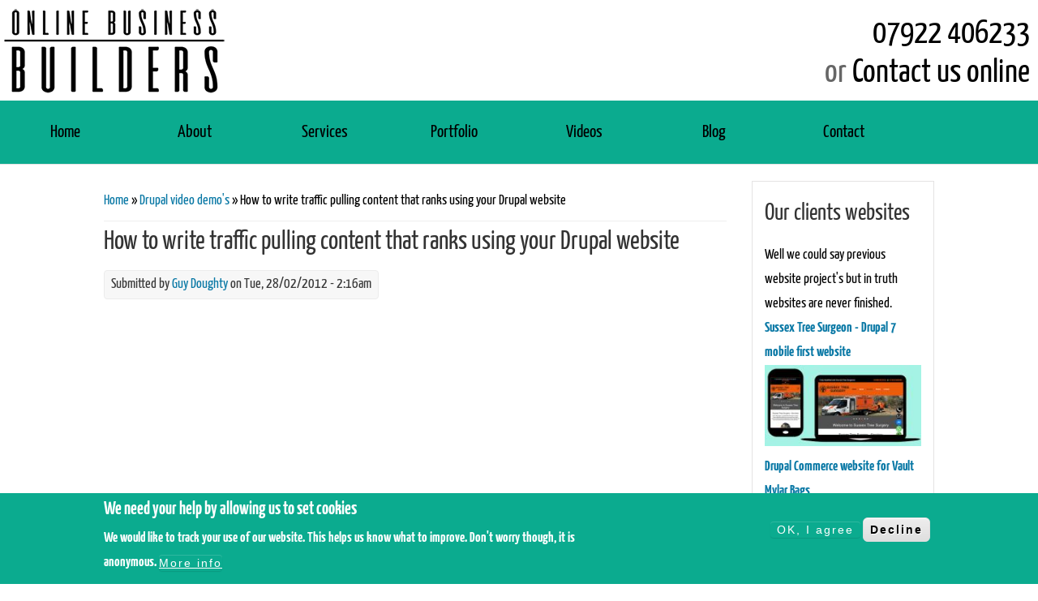

--- FILE ---
content_type: text/html; charset=utf-8
request_url: https://onlinebusinessbuilders.co.uk/videos/how-write-traffic-pulling-content-ranks-using-your-drupal-website
body_size: 12121
content:
<!DOCTYPE html>
<head>
<!--[if IE]><![endif]-->
<link rel="dns-prefetch" href="//fonts.gstatic.com" />
<link rel="preconnect" href="//fonts.gstatic.com" crossorigin="" />
<link rel="dns-prefetch" href="//ajax.googleapis.com" />
<link rel="preconnect" href="//ajax.googleapis.com" />
<link rel="dns-prefetch" href="//unpkg.com" />
<link rel="preconnect" href="//unpkg.com" />
<link rel="dns-prefetch" href="//www.google-analytics.com" />
<link rel="preconnect" href="//www.google-analytics.com" />
<link rel="dns-prefetch" href="//stats.g.doubleclick.net" />
<link rel="preconnect" href="//stats.g.doubleclick.net" />
<meta charset="utf-8" />
<meta property="fb:app_id" content="451366865023622" />
<meta name="viewport" content="width=device-width" />
<link rel="shortcut icon" href="https://onlinebusinessbuilders.co.uk/sites/default/files/obb-favicon_0.png" type="image/png" />
<meta name="description" content="On page SEO techniques whilst using a Drupal website. Including keyword research using Google keyword tool. Contact us if you need a website developed." />
<meta name="generator" content="Drupal 7 (http://drupal.org)" />
<meta name="rights" content="Copyright (c) 2010 - 2017 Online Business Builders." />
<link rel="canonical" href="https://onlinebusinessbuilders.co.uk/videos/how-write-traffic-pulling-content-ranks-using-your-drupal-website" />
<link rel="shortlink" href="https://onlinebusinessbuilders.co.uk/node/6" />
<meta property="fb:admins" content="guy.doughty" />
<meta property="og:site_name" content="Online Business Builders" />
<meta property="og:type" content="company" />
<meta property="og:url" content="https://onlinebusinessbuilders.co.uk/videos/how-write-traffic-pulling-content-ranks-using-your-drupal-website" />
<meta property="og:title" content="How to write traffic pulling content that ranks using your Drupal website" />
<meta property="og:determiner" content="auto" />
<meta property="og:image" content="https://onlinebusinessbuilders.co.uk/sites/default/files/og-images/videos/start.jpg" />
<meta name="twitter:title" content="How to write traffic pulling content that ranks using your Drupal" />
<meta name="twitter:description" content="You should go to this Drupal SEO video series instead because it is an updated version of this. This Drupal Video tutorial essentially explains Search Engine Optimisation (SEO) from a content writers" />
<meta property="article:published_time" content="2012-02-28T02:16:02+00:00" />
<meta property="article:modified_time" content="2016-05-18T19:19:55+00:00" />
<link rel="publisher" href="https://plus.google.com/+OnlineBusinessBuildersCoUkWebsiteDesigner" />
<title>How to write traffic pulling content that ranks using your Drupal website | Online Business Builders</title>
<link type="text/css" rel="stylesheet" href="/sites/default/files/advagg_css/css__Tg5kS2VEqKXQtbr03iQs4QhnLoMv7f-SOkd4qnoutLI__B_L8s6Ds35Dnzcr7wxnpzkuhhiIH3HCm7J-GdoasEc4__yiSh7_-9eZ8Ro1ySu88UM-dpV7Dl4OzeHS-y0AUYvCs.css" media="all" />
<link type="text/css" rel="stylesheet" href="https://unpkg.com/aos@2.3.1/dist/aos.css" media="all" />
<link type="text/css" rel="stylesheet" href="/sites/default/files/advagg_css/css__JPpYXb_vN7qNBfGpJ_MvJqrpw-0YQD6iUm37omssT1M__-7oCbtYnut5ui531RXuG57nluPsP4nbbZGwoBoUSF2M__yiSh7_-9eZ8Ro1ySu88UM-dpV7Dl4OzeHS-y0AUYvCs.css" media="all" />
<style type="text/css" media="all">
/* <![CDATA[ */
#fbcomments,.fb-comments,.fb-comments iframe,.fb-comments span{width:100% !important}
/* ]]> */
</style>
<link type="text/css" rel="stylesheet" href="/sites/default/files/advagg_css/css__AIVs6Yprp7L1MDMLE3mv5EzrD6q2_ctCGpE5lHOkxUE__H0wJ2ryFXqkLjpCDPAIjsDy7EXqybs4RLAkMjlmRkMY__yiSh7_-9eZ8Ro1ySu88UM-dpV7Dl4OzeHS-y0AUYvCs.css" media="all" />
<script type="text/javascript">
<!--//--><![CDATA[//><!--
window.google_analytics_uacct = "UA-29590150-1";
//--><!]]>
</script>
<script type="text/javascript" src="//ajax.googleapis.com/ajax/libs/jquery/1.9.1/jquery.min.js"></script>
<script type="text/javascript">
<!--//--><![CDATA[//><!--
window.jQuery || document.write("<script src='/sites/all/modules/jquery_update/replace/jquery/1.9/jquery.min.js'>\x3C/script>")
//--><!]]>
</script>
<script type="text/javascript" src="/sites/default/files/advagg_js/js__ZyeOaiFuDejQQbhUV7yg7atYZnj4WLfH77o0scv4068__jeShjS1-sEwOx4dbB-NSBsCnxWfNslS1Nkgx4CZngGA__yiSh7_-9eZ8Ro1ySu88UM-dpV7Dl4OzeHS-y0AUYvCs.js"></script>
<script type="text/javascript" src="/sites/all/libraries/mediaelement/build/mediaelement-and-player.min.js?v=4"></script>
<script type="text/javascript" src="/sites/default/files/advagg_js/js__1EQrqF0xK1oOdXmfVgbw9rBqbQVr6ZNR7LIb6JDEoLc__NcbPgl6yce1cPkJcub1SVldKst10pVo0nN36XtkHZn8__yiSh7_-9eZ8Ro1ySu88UM-dpV7Dl4OzeHS-y0AUYvCs.js"></script>
<script type="text/javascript" src="/sites/default/files/advagg_js/js__S2k7qO5b7iSOMvo5tj_NxLnXGM8FbONhXq0yeGHCWTM__tuU-0k1zMnduzJ5mz2JNbhaCvSTZcWsraq7RjZOZEXg__yiSh7_-9eZ8Ro1ySu88UM-dpV7Dl4OzeHS-y0AUYvCs.js"></script>
<script type="text/javascript" src="/sites/default/files/advagg_js/js__YpQGEml-3yOmGGjFuoNFsOe7h9Tbn7D4SJD5M9K1K7o__i6K020WKPmEDXVnHmUnXVlJ2nGVl5iNB05Ajr2aO86A__yiSh7_-9eZ8Ro1ySu88UM-dpV7Dl4OzeHS-y0AUYvCs.js"></script>
<script type="text/javascript" src="/sites/default/files/advagg_js/js__3zOq8lRmby_cJBezT7NbYDDkqOCt6VwK6QHRQMrLPE4__XQcNRAL8MFFZ27TP8zPLc_NznyDguJUF4f957bQ1lpk__yiSh7_-9eZ8Ro1ySu88UM-dpV7Dl4OzeHS-y0AUYvCs.js"></script>
<script type="text/javascript" src="https://unpkg.com/aos@2.3.1/dist/aos.js"></script>
<script type="text/javascript" src="/sites/default/files/advagg_js/js__Xjm7deEBPEQWMrx64cHj2g2bxXS3RbDyYHmm9wSrOow__MCHIjD-AZPK31hlt5W5RcIMsToYvFDTiH2fy1TCMnZo__yiSh7_-9eZ8Ro1ySu88UM-dpV7Dl4OzeHS-y0AUYvCs.js"></script>
<script type="text/javascript" src="/sites/default/files/advagg_js/js__nU4PG4DaShk6DMpz7s-meQLiLwaGjAmcuY-I9n4Ae7s__tx-YOh0PSCZCxUEm8_J5nAMxg6O0EfLwAwslJ_Qbgcc__yiSh7_-9eZ8Ro1ySu88UM-dpV7Dl4OzeHS-y0AUYvCs.js"></script>
<script type="text/javascript" src="/sites/default/files/advagg_js/js__dTRSuW27RiJte-z_L4Px_rno5dZsdWKiU3HtuBiTSmc__1heMEGpuuHZnihe04BOr3X2vIc8bRMaEUwDqgCjyFsM__yiSh7_-9eZ8Ro1ySu88UM-dpV7Dl4OzeHS-y0AUYvCs.js"></script>
<script type="text/javascript">
<!--//--><![CDATA[//><!--
(function(i,s,o,g,r,a,m){i["GoogleAnalyticsObject"]=r;i[r]=i[r]||function(){(i[r].q=i[r].q||[]).push(arguments)},i[r].l=1*new Date();a=s.createElement(o),m=s.getElementsByTagName(o)[0];a.async=1;a.src=g;m.parentNode.insertBefore(a,m)})(window,document,"script","https://onlinebusinessbuilders.co.uk/sites/default/files/googleanalytics/analytics.js?t06vj1","ga");ga("create", "UA-29590150-1", {"cookieDomain":"auto"});ga("set", "anonymizeIp", true);ga("send", "pageview");
//--><!]]>
</script>
<script type="text/javascript" src="/sites/default/files/advagg_js/js__hjzezUoBlHA_EQI0ZgFPtgifwdLTumDBTmYyq6RddVg__7pc9xyU26el4fOaunJCGc3TkaYdIDxjgVrJlbQ5SAR8__yiSh7_-9eZ8Ro1ySu88UM-dpV7Dl4OzeHS-y0AUYvCs.js"></script>
<script type="text/javascript">
<!--//--><![CDATA[//><!--
jQuery.extend(Drupal.settings,{"basePath":"\/","pathPrefix":"","setHasJsCookie":0,"ajaxPageState":{"theme":"obb_united_zym","theme_token":"In_UlKqSZWF7DR_R6W-uRyAaOfElTLCJIdWGgpNE8CI","css":{"modules\/system\/system.base.css":1,"modules\/system\/system.menus.css":1,"modules\/system\/system.messages.css":1,"modules\/system\/system.theme.css":1,"sites\/all\/libraries\/mediaelement\/build\/mediaelementplayer.min.css":1,"modules\/field\/theme\/field.css":1,"sites\/all\/modules\/views_fractionslider\/css\/fractionslider.css":1,"modules\/node\/node.css":1,"modules\/search\/search.css":1,"modules\/user\/user.css":1,"sites\/all\/modules\/views\/css\/views.css":1,"sites\/all\/modules\/ckeditor\/css\/ckeditor.css":1,"sites\/all\/libraries\/animate\/animate.min.css":1,"sites\/all\/modules\/ctools\/css\/ctools.css":1,"https:\/\/unpkg.com\/aos@2.3.1\/dist\/aos.css":1,"sites\/all\/modules\/stickynav\/css\/stickynav.css":1,"sites\/all\/modules\/word_link\/css\/word_link.css":1,"sites\/all\/modules\/eu_cookie_compliance\/css\/eu_cookie_compliance.css":1,"public:\/\/ctools\/css\/2ab4c67be82c4a16348ac93d61ab7fe5.css":1,"sites\/all\/themes\/obb_united_zym\/css\/font-awesome.css":1,"sites\/all\/themes\/obb_united_zym\/css\/style.css":1,"sites\/all\/themes\/obb_united_zym\/css\/media.css":1,"sites\/all\/themes\/obb_united_zym\/css\/obb_fractionslider.css":1,"sites\/all\/modules\/social_chat_widget\/social_chat_widget.css":1,"sites\/all\/modules\/social_chat_widget\/tippedjs\/tipped.css":1},"js":{"sites\/all\/modules\/eu_cookie_compliance\/js\/eu_cookie_compliance.js":1,"\/\/ajax.googleapis.com\/ajax\/libs\/jquery\/1.9.1\/jquery.min.js":1,"misc\/jquery-extend-3.4.0.js":1,"misc\/jquery-html-prefilter-3.5.0-backport.js":1,"misc\/jquery.once.js":1,"misc\/drupal.js":1,"sites\/all\/libraries\/mediaelement\/build\/mediaelement-and-player.min.js":1,"sites\/all\/modules\/jquery_update\/replace\/ui\/external\/jquery.cookie.js":1,"misc\/form.js":1,"sites\/all\/modules\/views_fractionslider\/js\/fractionslider.js":1,"sites\/all\/libraries\/fractionslider\/jquery.fractionslider.js":1,"sites\/all\/modules\/mediaelement\/mediaelement.js":1,"sites\/all\/modules\/social_chat_widget\/tippedjs\/tipped.min.js":1,"sites\/all\/modules\/social_chat_widget\/jquerycollapse\/src\/jquery.collapse.js":1,"sites\/all\/modules\/social_chat_widget\/jquerycollapse\/src\/jquery.collapse_storage.js":1,"sites\/all\/modules\/social_chat_widget\/jquerycollapse\/src\/jquery.collapse_cookie_storage.js":1,"https:\/\/unpkg.com\/aos@2.3.1\/dist\/aos.js":1,"sites\/all\/modules\/stickynav\/js\/stickynav.js":1,"sites\/all\/libraries\/wow\/dist\/wow.min.js":1,"sites\/all\/modules\/google_analytics\/googleanalytics.js":1,"misc\/collapse.js":1,"sites\/all\/themes\/obb_united_zym\/js\/custom.js":1}},"jcarousel":{"ajaxPath":"\/jcarousel\/ajax\/views"},"mediaelementAll":true,"stickynav":{"selector":"#navi"},"eu_cookie_compliance":{"cookie_policy_version":"1.0.0","popup_enabled":1,"popup_agreed_enabled":0,"popup_hide_agreed":0,"popup_clicking_confirmation":false,"popup_scrolling_confirmation":false,"popup_html_info":"\u003Cdiv class=\u0022eu-cookie-compliance-banner eu-cookie-compliance-banner-info eu-cookie-compliance-banner--opt-in\u0022\u003E\n  \u003Cdiv class=\u0022popup-content info\u0022\u003E\n    \u003Cdiv id=\u0022popup-text\u0022\u003E\n      \u003Ch2\u003E\tWe need your help by allowing us to set cookies\u003C\/h2\u003E\u003Cp\u003E\tWe would like to track your use of our website. This helps us know what to improve. Don\u0026#39;t worry though, it is anonymous.\u003C\/p\u003E              \u003Cbutton type=\u0022button\u0022 class=\u0022find-more-button eu-cookie-compliance-more-button\u0022\u003EMore info\u003C\/button\u003E\n          \u003C\/div\u003E\n    \n    \u003Cdiv id=\u0022popup-buttons\u0022 class=\u0022\u0022\u003E\n      \u003Cbutton type=\u0022button\u0022 class=\u0022agree-button eu-cookie-compliance-secondary-button\u0022\u003EOK, I agree\u003C\/button\u003E\n              \u003Cbutton type=\u0022button\u0022 class=\u0022decline-button eu-cookie-compliance-default-button\u0022 \u003EDecline\u003C\/button\u003E\n          \u003C\/div\u003E\n  \u003C\/div\u003E\n\u003C\/div\u003E","use_mobile_message":false,"mobile_popup_html_info":"\u003Cdiv class=\u0022eu-cookie-compliance-banner eu-cookie-compliance-banner-info eu-cookie-compliance-banner--opt-in\u0022\u003E\n  \u003Cdiv class=\u0022popup-content info\u0022\u003E\n    \u003Cdiv id=\u0022popup-text\u0022\u003E\n                    \u003Cbutton type=\u0022button\u0022 class=\u0022find-more-button eu-cookie-compliance-more-button\u0022\u003EMore info\u003C\/button\u003E\n          \u003C\/div\u003E\n    \n    \u003Cdiv id=\u0022popup-buttons\u0022 class=\u0022\u0022\u003E\n      \u003Cbutton type=\u0022button\u0022 class=\u0022agree-button eu-cookie-compliance-secondary-button\u0022\u003EOK, I agree\u003C\/button\u003E\n              \u003Cbutton type=\u0022button\u0022 class=\u0022decline-button eu-cookie-compliance-default-button\u0022 \u003EDecline\u003C\/button\u003E\n          \u003C\/div\u003E\n  \u003C\/div\u003E\n\u003C\/div\u003E\n","mobile_breakpoint":"768","popup_html_agreed":"\u003Cdiv\u003E\n  \u003Cdiv class=\u0022popup-content agreed\u0022\u003E\n    \u003Cdiv id=\u0022popup-text\u0022\u003E\n      \u003Ch2\u003E\tThank you for accepting cookies\u003C\/h2\u003E\u003Cp\u003E\tYou can now hide this message or find out more about cookies.\u003C\/p\u003E    \u003C\/div\u003E\n    \u003Cdiv id=\u0022popup-buttons\u0022\u003E\n      \u003Cbutton type=\u0022button\u0022 class=\u0022hide-popup-button eu-cookie-compliance-hide-button\u0022\u003EHide\u003C\/button\u003E\n              \u003Cbutton type=\u0022button\u0022 class=\u0022find-more-button eu-cookie-compliance-more-button-thank-you\u0022 \u003EMore info\u003C\/button\u003E\n          \u003C\/div\u003E\n  \u003C\/div\u003E\n\u003C\/div\u003E","popup_use_bare_css":false,"popup_height":"auto","popup_width":"100%","popup_delay":1000,"popup_link":"\/privacy-policy","popup_link_new_window":1,"popup_position":null,"fixed_top_position":1,"popup_language":"en","store_consent":false,"better_support_for_screen_readers":0,"reload_page":0,"domain":"","domain_all_sites":0,"popup_eu_only_js":0,"cookie_lifetime":"100","cookie_session":false,"disagree_do_not_show_popup":0,"method":"opt_in","allowed_cookies":"","withdraw_markup":"\u003Cbutton type=\u0022button\u0022 class=\u0022eu-cookie-withdraw-tab\u0022\u003EPrivacy settings\u003C\/button\u003E\n\u003Cdiv class=\u0022eu-cookie-withdraw-banner\u0022\u003E\n  \u003Cdiv class=\u0022popup-content info\u0022\u003E\n    \u003Cdiv id=\u0022popup-text\u0022\u003E\n      \u003Ch2\u003E\tThank you for helping us by allowing cookies\u003C\/h2\u003E\u003Cp\u003E\tYou have given your consent for us to set cookies. This helps us know what to improve. It is anonymous.\u003C\/p\u003E    \u003C\/div\u003E\n    \u003Cdiv id=\u0022popup-buttons\u0022\u003E\n      \u003Cbutton type=\u0022button\u0022 class=\u0022eu-cookie-withdraw-button\u0022\u003EWithdraw consent\u003C\/button\u003E\n    \u003C\/div\u003E\n  \u003C\/div\u003E\n\u003C\/div\u003E\n","withdraw_enabled":1,"withdraw_button_on_info_popup":0,"cookie_categories":[],"cookie_categories_details":[],"enable_save_preferences_button":1,"cookie_name":"","containing_element":"body","automatic_cookies_removal":1},"googleanalytics":{"trackOutbound":1,"trackMailto":1,"trackDownload":1,"trackDownloadExtensions":"7z|aac|arc|arj|asf|asx|avi|bin|csv|doc(x|m)?|dot(x|m)?|exe|flv|gif|gz|gzip|hqx|jar|jpe?g|js|mp(2|3|4|e?g)|mov(ie)?|msi|msp|pdf|phps|png|ppt(x|m)?|pot(x|m)?|pps(x|m)?|ppam|sld(x|m)?|thmx|qtm?|ra(m|r)?|sea|sit|tar|tgz|torrent|txt|wav|wma|wmv|wpd|xls(x|m|b)?|xlt(x|m)|xlam|xml|z|zip"}});
//--><!]]>
</script>
<!--[if lt IE 9]><script src="http://html5shiv.googlecode.com/svn/trunk/html5.js"></script><![endif]-->
</head>
<body class="html not-front not-logged-in one-sidebar sidebar-second page-node page-node- page-node-6 node-type-vid-tutorial blue">
    <div id="header_wrapper"><div class="user-menu-wrapper"><div class="full-wrap"></div></div><div id="inner_header_wrapper"> <header id="header" role="banner"><div class="headerbg"><div class="top_left"><div id="logo"> <a href="/" title="Online Business Builders - Drupal Website Design Services"> <img src="https://onlinebusinessbuilders.co.uk/sites/default/files/online-business-builders-logo_0.png" alt="Online Business Builders - Drupal Website Design Services"/> </a></div></div><div class="top_right"><div class="region region-cta"><div id="block-block-13" class="block block-block"><div class="content"><p><a href="tel:+447922406233" onclick="ga('send', 'event', 'Phonecall', 'click/touch', 'phonenumber');">07922 406233</a></p><p>or <a href="/contact-us" title="Contact the website designers and developers at Online Business Builders">Contact us online</a></p></div></div></div></div></div><div class="clear"></div><div id="navi"><nav id="main-menu" role="navigation"> <a class="nav-toggle" href="#">Navigation</a><div class="menu-navigation-container"><ul class="menu"><li class="first leaf"><a href="/" title="Online Business Builders - Website Designers and Developers">Home</a></li><li class="expanded"><a href="/about-our-team-website-designers-and-developers" title="About our team of web designers / developers">About</a><ul class="menu"><li class="first leaf"><a href="/guy" title="Learn about Guy, our Senior website Developer">Senior Website Developer Guy</a></li><li class="leaf"><a href="/about-ryan-wyeth-our-website-developer" title="Learn more about our Junior Website Designer Ryan">Web Developer Ryan</a></li><li class="leaf"><a href="/about-our-graphics-designer-joel" title="Learn more about our website designer Joel - the artistic one">Website Designer Joel</a></li><li class="leaf"><a href="/all-our-websites-come" title="See what you can expect as standard from one of our websites">All websites come with...</a></li><li class="leaf"><a href="/local-areas-where-we-can-meet-face-face" title="We mostly work remotely with clients but these areas are local to us. ">The local areas where we can meet face-to-face</a></li><li class="last leaf"><a href="/privacy-policy">Privacy Policy</a></li></ul></li><li class="expanded"><a href="/our-services" title="See all the different website design services that we offer">Services</a><ul class="menu"><li class="first leaf"><a href="/drupal-web-development-services/technical-seo-report-existing-website" title="Have your existing website inspected for SEO (Search Engine Optimisation)">Free Technical SEO Audit</a></li><li class="leaf"><a href="/our-services/website-design-and-branding" title="Our website designers can develop your complete branding">Website Design and Branding</a></li><li class="leaf"><a href="/our-services/website-development-services" title="Our website developers can build very bespoke online businesses">Website Development</a></li><li class="leaf"><a href="/our-services/ecommerce-website-development-and-training" title="We can develop eCommerce retail websites and after delivering it we can provide full training.">eCommerce Websites</a></li><li class="leaf"><a href="/our-services/monthly-website-management" title="Let us manage your website on a monthly basis">Monthly Website Management</a></li><li class="leaf"><a href="/our-services/high-performance-hosting-fast-pages" title="We provide high performance hosting packages from £10pm for fast page loading times">High Performance Hosting</a></li><li class="leaf"><a href="/our-services/pay-click-campaign-management" title="We can manage your pay-per-click marketing campaigns ie AdWords">Pay-Per-Click Management</a></li><li class="leaf"><a href="/our-services/content-creation-optimised-search-engines-seo" title="Learn more about the content authoring service that we provide and the Search Engine Optimisation (SEO) techniques that we employ">Content Creation Service</a></li><li class="leaf"><a href="/our-services/production-software-demonstration-videos" title="We produce software demonstration videos for our clients. See our Drupal videos for examples of our work.">Demonstration Videos</a></li><li class="leaf"><a href="/our-services/drupal-upgrades-and-updates" title="We can take care of updating your Drupal website and also perform major upgrades ie Drupal 6 up to 7.">Drupal updates &amp; upgrades</a></li><li class="last leaf"><a href="/our-services/drupal-website-training-and-ongoing-mentoring" title="We can coach you through all things Drupal. From Site Administrator to Themer to Developer">Drupal Website Training</a></li></ul></li><li class="leaf"><a href="/website-design-portfolio" title="Look through the websites that we have designed and developed">Portfolio</a></li><li class="expanded"><a href="/drupal-video-tutorials" title="Watch the Drupal video tutorials demonstrating our websites amongst other things.">Videos</a><ul class="menu"><li class="first last leaf"><a href="/videos/what-drupal-7-plain-english" title="Learn what Drupal is. All our websites are built on top of it">What is Drupal? In Plain English</a></li></ul></li><li class="expanded"><a href="/blog" title="Read our posts about Website Design, Website Development, SEO and general online business">Blog</a><ul class="menu"><li class="first leaf"><a href="/drupal-development-posts/what-open-source-software" title="Learn more about what Open Source technology is... That&#039;s all we do here.">What is Open Source Software?</a></li><li class="last leaf"><a href="/drupal-development-posts/what-search-engine-optimisation-seo" title="This is how we make websites come up in the search engines.">What is Search Engine Optimisation (SEO)?</a></li></ul></li><li class="last leaf"><a href="/how-can-we-help" title="Contact Online Business Builders about their website design and development services">Contact</a></li></ul></div><div class="clear"></div> </nav></div> </header></div></div><div id="container"><div class="container-wrap"><div class="content-sidebar-wrap"><div id="content"><div id="breadcrumbs"><h2 class="element-invisible">You are here</h2><nav class="breadcrumb"><a href="/">Home</a> » <a href="/drupal-video-tutorials" title="See the different Drupal demo videos that are available to watch for free">Drupal video demo&#039;s</a> » How to write traffic pulling content that ranks using your Drupal website</nav></div> <section id="post-content" role="main"><h1 class="page-title">How to write traffic pulling content that ranks using your Drupal website</h1><div class="region region-content"><div id="block-system-main" class="block block-system"><div class="content"> <span class="submitted">Submitted by <a href="/guy-doughty-0" title="View user profile." class="username">Guy Doughty</a> on Tue, 28/02/2012 - 2:16am</span><div class="content node-vid-tutorial"><div class="field field-name-field-video-tut field-type-file field-label-hidden"><div class="field-items"><div class="field-item even"><div id="file-222" class="file file-video file-video-youtube"><h2 class="element-invisible"><a href="/drupal-videos/search-engine-optimisation-ideas-when-creating-content-drupal-6-0">Search Engine Optimisation ideas when creating content in Drupal 6</a></h2><div class="content"><div class="media-youtube-video media-youtube-1"><iframe class="media-youtube-player" width="100%" height="340" title="Search Engine Optimisation ideas when creating content in Drupal 6" src="https://www.youtube.com/embed/lt1hUqdNBZk?wmode=opaque&controls=&modestbranding=1&rel=0&showinfo=0&cc_load_policy=1" name="Search Engine Optimisation ideas when creating content in Drupal 6" frameborder="0" allowfullscreen>Video of Search Engine Optimisation ideas when creating content in Drupal 6</iframe></div></div></div></div></div></div><div class="field field-name-body field-type-text-with-summary field-label-hidden"><div class="field-items"><div class="field-item even"><p><strong>You should <a href="/videos/drupal-seo-13-how-do-keyword-research">go to this Drupal SEO video series instead</a> because it is an updated version of this.</strong></p><p>This Drupal Video tutorial essentially explains Search Engine Optimisation (SEO) from a content writers perspective. It&#39;s broken up into three parts:</p><p>1) Understanding what keywords are...</p><blockquote><p>Keywords are any word/s used to find your information by your target audience</p></blockquote><p>2) How to do Keyword Research using <a class="beautytips" href="https://adwords.google.co.uk/select/KeywordToolExternal" title="Go to Google's Keyword tool">Google&#39;s Keyword tool</a>...</p><blockquote><p>Using Google Keyword tool you can see how many people are searching for what</p></blockquote><p><br />3) How to use your keywords...&nbsp;</p><blockquote><p>This is how you can use your keywords on a site provided by us</p></blockquote><p>This final section is key to driving traffic to your site. We discuss:</p><ul><li>using heading tags, to add structure to your page.</li><li>Setting the Path alias,</li><li>&quot;Page title&quot; and the meta &quot;Description&quot; tag, to control how the page is displayed in search results.</li><li>Using bold or strong to emphasis our keywords.</li><li>Adding images, whilst being sure to set the title and alt tags, to add relevancy and help search engine index our images.</li><li>Finally, &quot;Deep Linking&quot; to other related content, to improve page flow. &quot;Deep Linking&quot; is just adding links to other pages on your site, from text or images within your pages content.</li></ul><p>Having understood the three sections, you&#39;ll be well equipped to pull in plenty of free visitors/ traffic from the free search (or organic) results on Google.</p><p>We can develop a custom version of the website being used in the video. <a href="/about-our-team-website-designers-and-developers">Contact us for a web development quote</a>.</p></div></div></div><div class="field field-name-field-post-type field-type-taxonomy-term-reference field-label-above"><div class="field-label">Post type:&nbsp;</div><div class="field-items"><div class="field-item even"><a href="/content-category/non-technical">Non technical</a></div></div></div><div class="field field-name-field-drupal-version field-type-taxonomy-term-reference field-label-above"><div class="field-label">Drupal version:&nbsp;</div><div class="field-items"><div class="field-item even"><a href="/content-category/drupal-6-d6">Drupal 6 (D6)</a></div></div></div><div id="fb-root"></div>
<script>(function(d, s, id) {
var js, fjs = d.getElementsByTagName(s)[0];
if (d.getElementById(id)) {return;}
js = d.createElement(s); js.id = id;
js.src = "//connect.facebook.net/en_GB/all.js#xfbml=1";
fjs.parentNode.insertBefore(js, fjs);
}(document, "script", "facebook-jssdk"));</script>
<div class="fb-comments fb-comments-fluid" data-href="https://onlinebusinessbuilders.co.uk/videos/how-write-traffic-pulling-content-ranks-using-your-drupal-website" data-num-posts="15" data-width="620" data-colorscheme="light"></div></div> <footer> </footer></div></div></div> </section></div></div> <aside id="sidebar-second" role="complementary"><div class="region region-sidebar-second"><div id="block-views-previous-projects-block-1" class="block block-views"><h2 >Our clients websites</h2><div class="content"><div class="view view-previous-projects view-id-previous_projects view-display-id-block_1 view-dom-id-99d4cb7c697fc7eae555bb66896b8983"><div class="view-header"> Well we could say previous website project's but in truth websites are never finished.</div><div class="view-content"><div class="views-row views-row-1 views-row-odd views-row-first"><div class="views-field views-field-title"> <span class="field-content"><a href="https://onlinebusinessbuilders.co.uk/website-design-portfolio/sussex-tree-surgeon-drupal-7-mobile-first-website" title="Sussex Tree Surgeon - Drupal 7 mobile first website" class="beautytips"><strong>Sussex Tree Surgeon - Drupal 7 mobile first website</strong></a></span></div><div class="views-field views-field-field-proj-img"><div class="field-content"><a href="https://onlinebusinessbuilders.co.uk/website-design-portfolio/sussex-tree-surgeon-drupal-7-mobile-first-website" title="Learn more about this Drupal website - Sussex Tree Surgeon - Drupal 7 mobile first website"><img src="https://onlinebusinessbuilders.co.uk/sites/default/files/styles/medium/public/prev-proj-img/mobile-first-drupal-website-for-a-tree-surgeon.jpg?itok=BcRS3VL2" alt="Drupal website - Sussex Tree Surgeon - Drupal 7 mobile first website"></a></div></div></div><div class="views-row views-row-2 views-row-even views-row-last"><div class="views-field views-field-title"> <span class="field-content"><a href="https://onlinebusinessbuilders.co.uk/website-design-portfolio/drupal-commerce-website-vault-mylar-bags" title="Drupal Commerce website for Vault Mylar Bags" class="beautytips"><strong>Drupal Commerce website for Vault Mylar Bags</strong></a></span></div><div class="views-field views-field-field-proj-img"><div class="field-content"><a href="https://onlinebusinessbuilders.co.uk/website-design-portfolio/drupal-commerce-website-vault-mylar-bags" title="Learn more about this Drupal website - Drupal Commerce website for Vault Mylar Bags"><img src="https://onlinebusinessbuilders.co.uk/sites/default/files/styles/medium/public/prev-proj-img/vault-mylar-bags-mobile-first-drupal-commerce-website.jpg?itok=QTTBzt1V" alt="Drupal website - Drupal Commerce website for Vault Mylar Bags"></a></div></div></div></div><div class="more-link"> <a href="/website-design-portfolio"> See more of our clients websites </a></div></div></div></div><div id="block-views-provided-services-block-1" class="block block-views"><h2 >Website design and development services</h2><div class="content"><div class="view view-provided-services view-id-provided_services view-display-id-block_1 view-dom-id-b0e26f666395fd70de1d7dcf6247c05a"><div class="view-content"><div class="item-list"><ul><li class="views-row views-row-1 views-row-odd views-row-first"><div class="views-field views-field-title"> <span class="field-content"><a href="https://onlinebusinessbuilders.co.uk/drupal-web-development-services/technical-seo-report-existing-website" title="Read more about our web developer service - Free SEO report for existing websites"><strong>Free SEO report for existing websites</strong></a></span></div></li><li class="views-row views-row-2 views-row-even"><div class="views-field views-field-title"> <span class="field-content"><a href="https://onlinebusinessbuilders.co.uk/our-services/website-design-and-branding" title="Read more about our web developer service - Website Design and Branding"><strong>Website Design and Branding</strong></a></span></div></li><li class="views-row views-row-3 views-row-odd"><div class="views-field views-field-title"> <span class="field-content"><a href="https://onlinebusinessbuilders.co.uk/our-services/website-development-services" title="Read more about our web developer service - Website development services"><strong>Website development services</strong></a></span></div></li><li class="views-row views-row-4 views-row-even"><div class="views-field views-field-title"> <span class="field-content"><a href="https://onlinebusinessbuilders.co.uk/our-services/ecommerce-website-development-and-training" title="Read more about our web developer service - eCommerce website development and training"><strong>eCommerce website development and training</strong></a></span></div></li><li class="views-row views-row-5 views-row-odd"><div class="views-field views-field-title"> <span class="field-content"><a href="https://onlinebusinessbuilders.co.uk/our-services/monthly-website-management" title="Read more about our web developer service - Monthly Website Management"><strong>Monthly Website Management</strong></a></span></div></li><li class="views-row views-row-6 views-row-even"><div class="views-field views-field-title"> <span class="field-content"><a href="https://onlinebusinessbuilders.co.uk/our-services/high-performance-hosting-fast-pages" title="Read more about our web developer service - High Performance Hosting For Fast Pages"><strong>High Performance Hosting For Fast Pages</strong></a></span></div></li><li class="views-row views-row-7 views-row-odd"><div class="views-field views-field-title"> <span class="field-content"><a href="https://onlinebusinessbuilders.co.uk/our-services/pay-click-campaign-management" title="Read more about our web developer service - Pay-Per-Click Campaign Management"><strong>Pay-Per-Click Campaign Management</strong></a></span></div></li><li class="views-row views-row-8 views-row-even"><div class="views-field views-field-title"> <span class="field-content"><a href="https://onlinebusinessbuilders.co.uk/our-services/production-software-demonstration-videos" title="Read more about our web developer service - Production of software demonstration videos"><strong>Production of software demonstration videos</strong></a></span></div></li><li class="views-row views-row-9 views-row-odd"><div class="views-field views-field-title"> <span class="field-content"><a href="https://onlinebusinessbuilders.co.uk/our-services/content-creation-optimised-search-engines-seo" title="Read more about our web developer service - Content creation optimised for search engines (SEO)"><strong>Content creation optimised for search engines (SEO)</strong></a></span></div></li><li class="views-row views-row-10 views-row-even"><div class="views-field views-field-title"> <span class="field-content"><a href="https://onlinebusinessbuilders.co.uk/our-services/drupal-website-training-and-ongoing-mentoring" title="Read more about our web developer service - Drupal website training and ongoing mentoring"><strong>Drupal website training and ongoing mentoring</strong></a></span></div></li><li class="views-row views-row-11 views-row-odd views-row-last"><div class="views-field views-field-title"> <span class="field-content"><a href="https://onlinebusinessbuilders.co.uk/our-services/drupal-upgrades-and-updates" title="Read more about our web developer service - Drupal upgrades and updates"><strong>Drupal upgrades and updates</strong></a></span></div></li></ul></div></div></div></div></div><div id="block-block-5" class="block block-block"><h2 >Say thanks to me...</h2><div class="content"><p>Have I really helped you move forward? Say thanks and buy me a drink...&nbsp;</p><form action="https://www.paypal.com/cgi-bin/webscr" method="post" target="_top"><input type="hidden" name="cmd" value="_s-xclick"><input type="hidden" name="hosted_button_id" value="9Z6G5UCMJ9V3E"><input type="image" src="https://www.paypalobjects.com/en_US/GB/i/btn/btn_donateCC_LG.gif" border="0" name="submit" alt="PayPal – The safer, easier way to pay online."><img alt="" border="0" src="https://www.paypalobjects.com/en_GB/i/scr/pixel.gif" width="1" height="1"></form></div></div></div> </aside></div></div><div id="footer"><div id="footer_wrapper" class="clearfix"><div id="footer-area"><div class="column wow animated slideInUp" data-wow-duration="1.0s" data-wow-delay="0.2s"><div class="region region-footer-first"><div id="block-block-6" class="block block-block"><h2 >Why use us?</h2><div class="content"><ul><li><a href="/videos/what-drupal-7-plain-english">Drupal</a> is the Lego&nbsp;set that we use to build bespoke functionality quickly and affordably...</li><li>1000&#39;s of web developers like us are working on Drupal to consistently make it better everyday...</li><li>You get a easy to use&nbsp;website...</li><li>Capable of growing to any need...</li><li>We offer remote support to our clients. This includes sharing our screen with you and remote controlling yours. Also with video and audio.</li></ul></div></div></div></div><div class="column wow animated slideInUp" data-wow-duration="1.0s" data-wow-delay="0.4s"><div class="region region-footer-second"><div id="block-views-blog-block-1" class="block block-views"><h2 >Random Blog Posts</h2><div class="content"><div class="view view-blog view-id-blog view-display-id-block_1 view-dom-id-b4e178eb171aa1fc86cf2857bb2336ef"><div class="view-header"> Here are some topical Blog posts about website design and making websites come up in Google</div><div class="view-content"><div class="item-list"><ul><li class=""><div class="views-field views-field-title"> <span class="field-content"><a href="https://onlinebusinessbuilders.co.uk/drupal-development-posts/what-search-engine-optimisation-seo" title="Go to the full page - What is Search Engine Optimisation (SEO)?" class="beautytips"><strong>What is Search Engine Optimisation (SEO)?</strong></a></span></div></li><li class=""><div class="views-field views-field-title"> <span class="field-content"><a href="https://onlinebusinessbuilders.co.uk/blog/want-boost-your-traffic-learn-why-content-king-seo" title="Go to the full page - Want to boost your traffic? Learn why content is king for SEO" class="beautytips"><strong>Want to boost your traffic? Learn why content is king for SEO</strong></a></span></div></li><li class=""><div class="views-field views-field-title"> <span class="field-content"><a href="https://onlinebusinessbuilders.co.uk/drupal-development-posts/what-open-source-software" title="Go to the full page - What is open source software?" class="beautytips"><strong>What is open source software?</strong></a></span></div></li><li class=""><div class="views-field views-field-title"> <span class="field-content"><a href="https://onlinebusinessbuilders.co.uk/blog/writing-killer-about-us-page-people-and-seo" title="Go to the full page - Writing a killer &quot;About us&quot; page for people and SEO" class="beautytips"><strong>Writing a killer &quot;About us&quot; page for people and SEO</strong></a></span></div></li><li class=""><div class="views-field views-field-title"> <span class="field-content"><a href="https://onlinebusinessbuilders.co.uk/blog/remote-offsite-plesk-backups-microsoft-onedrive-google-drive" title="Go to the full page - Remote Offsite Plesk Backups - Microsoft OneDrive &amp; Google Drive" class="beautytips"><strong>Remote Offsite Plesk Backups - Microsoft OneDrive &amp; Google Drive</strong></a></span></div></li></ul></div></div><div class="more-link"> <a href="/blog"> Read more random Drupal posts </a></div></div></div></div></div></div><div class="column wow animated slideInUp" data-wow-duration="1.0s" data-wow-delay="0.6s"><div class="region region-footer-third"><div id="block-views-tweets-block" class="block block-views"><h2 >Latest Tweets</h2><div class="content"><div class="view view-tweets view-id-tweets view-display-id-block view-dom-id-092af9c30e4e1a8af338c6b0b93dceaf"><div class="view-content"><div class="item-list"><ul><li class="views-row views-row-1 views-row-odd views-row-first"> <span class="views-field views-field-text"> <span class="field-content">Plesk, Microsoft OneDrive and Google Drive backups: <a href="https://t.co/CZOWjcxUOV">https://t.co/CZOWjcxUOV</a> via <a target="_blank" rel="nofollow" class="twitter-timeline-link" href="https://twitter.com/YouTube" class="twitter-atreply">@YouTube</a></span> </span> &#8212; <span class="views-field views-field-created-time"> <span class="field-content"><em class="placeholder">7 years 4 months</em> ago</span> </span></li><li class="views-row views-row-2 views-row-even views-row-last"> <span class="views-field views-field-text"> <span class="field-content">Encrypting Drupals Data: Encrypting Entity fields: <a href="https://t.co/8JOFor2l9N">https://t.co/8JOFor2l9N</a> via <a target="_blank" rel="nofollow" class="twitter-timeline-link" href="https://twitter.com/YouTube" class="twitter-atreply">@YouTube</a></span> </span> &#8212; <span class="views-field views-field-created-time"> <span class="field-content"><em class="placeholder">7 years 7 months</em> ago</span> </span></li></ul></div></div><div class="more-link"> <a href="/tweets"> more Tweets </a></div></div></div></div></div></div><div class="column wow animated slideInUp" data-wow-duration="1.0s" data-wow-delay="0.8s"><div class="region region-footer-forth"><div id="block-block-16" class="block block-block"><h2 >Contact Us</h2><div class="content"><div itemscope itemtype="http://schema.org/LocalBusiness"> <span itemprop="name">Online Business Builders</span><br><span itemprop="description">Website design and development services. Our website designers don't just do websites, they develop online businesses</span><br><div itemprop="address" itemscope itemtype="http://schema.org/PostalAddress"> <span itemprop="streetAddress" >15 Woburn Way,</span><br> <span itemprop="addressLocality" >Eastbourne,</span><br> <span itemprop="addressRegion">East Sussex,</span><br> <span itemprop="postalCode">BN22 0UU</span></div> <img itemprop="logo" src="https://onlinebusinessbuilders.co.uk/sites/default/files/online-business-builders-logo_0.png" style="display:none;"/>Telephone:<span itemprop="telephone">07922 406233</span><br><meta itemprop="openingHours" content="Mo-Sa 10:00-20:00"><br><h2>Follow us</h2><br><a itemprop="sameAs" href="https://www.youtube.com/c/OnlineBusinessBuildersCoUkWebsiteDesigner"><i class="fa fa-youtube-square"></i></a><a itemprop="sameAs" href="https://www.facebook.com/OnlineBusinessBuilders1"><i class="fa fa-facebook-square"></i></a><a itemprop="sameAs" href="https://twitter.com/realobb"><i class="fa fa-twitter-square"></i></a><a itemprop="sameAs" href="https://plus.google.com/+OnlineBusinessBuildersCoUkWebsiteDesigner"><i class="fa fa-google-plus-square"></i></a><a itemprop="sameAs" href="https://www.linkedin.com/company/online-business-builders"><i class="fa fa-linkedin-square"></i></a><a href="https://onlinebusinessbuilders.co.uk" title="Website Design and Development Services" itemprop="url"></a></div>
<script type="application/ld+json">
{
"@context" : "http://schema.org",
"@type" : "WebSite",
"name" : "Online Business Builders - Website Design Services",
"url" : "https://onlinebusinessbuilders.co.uk",
"potentialAction" : {
"@type" : "SearchAction",
"target" : "https://onlinebusinessbuilders.co.uk/search/node/{search_term}",
"query-input" : "required name=search_term"
}
}
</script><script type="application/ld+json">
{ "@context" : "http://schema.org",
"@type" : "Organization",
"legalName" : "Online Business Builders",
"url" : "https://onlinebusinessbuilders.co.uk",
"contactPoint" : [{
"@type" : "ContactPoint",
"telephone" : "+447922406233",
"contactType" : "customer service"
}],
"logo" : "https://onlinebusinessbuilders.co.uk/sites/default/files/online-business-builders-logo_0.png",
"sameAs" : [ "https://www.facebook.com/OnlineBusinessBuilders1",
"https://twitter.com/realobb",
"https://plus.google.com/+OnlineBusinessBuildersCoUkWebsiteDesigner",
"https://www.linkedin.com/company/online-business-builders",
"https://www.youtube.com/c/OnlineBusinessBuildersCoUkWebsiteDesigner"]
}
</script>
</div></div></div></div></div></div></div><div class="footer_credit_bg"><div class="footer_credit"><div id="footer-last"><div class="region region-footer-bottom"><div id="block-block-20" class="block block-block"><div class="content"><p class="rtecenter"><img alt="Online Business Builders" src="/sites/default/files/graphics/online-business-builders-logo-bw.png" style="height:175px; width:400px" /></p></div></div><div id="block-views-9193e15e89cd4398d18efa60716b9297" class="block block-views"><div class="content"><div class="view view-list-of-all-service-areas view-id-list_of_all_service_areas view-display-id-block_1 view-dom-id-1d1a5ed1ae73757d55cca4fbc7790289"><div class="view-content"><div><div class="views-field views-field-nothing serviceareas-footer"> <span class="field-content"><a href="/s/website-designers-developers-near-bexhill-east-sussex" title="Website Designer and Developer services in Bexhill, East Sussex ">Bexhill, East Sussex</a> </span></div></div><div><div class="views-field views-field-nothing serviceareas-footer"> <span class="field-content"><a href="/s/website-designers-developers-near-billingshurst-west-sussex" title="Website Designer and Developer services in Billingshurst, West Sussex ">Billingshurst, West Sussex</a> </span></div></div><div><div class="views-field views-field-nothing serviceareas-footer"> <span class="field-content"><a href="/s/website-designers-developers-near-brighton-east-sussex" title="Website Designer and Developer services in Brighton, East Sussex ">Brighton, East Sussex</a> </span></div></div><div><div class="views-field views-field-nothing serviceareas-footer"> <span class="field-content"><a href="/s/website-designers-developers-near-burgess-hill-west-sussex" title="Website Designer and Developer services in Burgess Hill, West Sussex ">Burgess Hill, West Sussex</a> </span></div></div><div><div class="views-field views-field-nothing serviceareas-footer"> <span class="field-content"><a href="/s/website-designers-developers-near-crawley-west-sussex" title="Website Designer and Developer services in Crawley, West Sussex ">Crawley, West Sussex</a> </span></div></div><div><div class="views-field views-field-nothing serviceareas-footer"> <span class="field-content"><a href="/s/website-designers-developers-near-crowborough-east-sussex" title="Website Designer and Developer services in Crowborough, East Sussex ">Crowborough, East Sussex</a> </span></div></div><div><div class="views-field views-field-nothing serviceareas-footer"> <span class="field-content"><a href="/s/website-designers-developers-near-east-hoathly-east-sussex" title="Website Designer and Developer services in East Hoathly, East Sussex ">East Hoathly, East Sussex</a> </span></div></div><div><div class="views-field views-field-nothing serviceareas-footer"> <span class="field-content"><a href="/s/website-designers-developers-near-eastbourne-east-sussex" title="Website Designer and Developer services in Eastbourne, East Sussex ">Eastbourne, East Sussex</a> </span></div></div><div><div class="views-field views-field-nothing serviceareas-footer"> <span class="field-content"><a href="/s/website-designers-developers-near-forest-row-east-sussex" title="Website Designer and Developer services in Forest Row, East Sussex ">Forest Row, East Sussex</a> </span></div></div><div><div class="views-field views-field-nothing serviceareas-footer"> <span class="field-content"><a href="/s/website-designers-developers-near-hailsham-east-sussex" title="Website Designer and Developer services in Hailsham, East Sussex ">Hailsham, East Sussex</a> </span></div></div><div><div class="views-field views-field-nothing serviceareas-footer"> <span class="field-content"><a href="/s/website-designers-developers-near-hastings-east-sussex" title="Website Designer and Developer services in Hastings, East Sussex ">Hastings, East Sussex</a> </span></div></div><div><div class="views-field views-field-nothing serviceareas-footer"> <span class="field-content"><a href="/s/website-designers-developers-near-hawkhurst-kent" title="Website Designer and Developer services in Hawkhurst, Kent ">Hawkhurst, Kent</a> </span></div></div><div><div class="views-field views-field-nothing serviceareas-footer"> <span class="field-content"><a href="/s/website-designers-developers-near-haywards-heath-west-sussex" title="Website Designer and Developer services in Haywards Heath, West Sussex ">Haywards Heath, West Sussex</a> </span></div></div><div><div class="views-field views-field-nothing serviceareas-footer"> <span class="field-content"><a href="/s/website-designers-developers-near-heathfield-east-sussex" title="Website Designer and Developer services in Heathfield, East Sussex ">Heathfield, East Sussex</a> </span></div></div><div><div class="views-field views-field-nothing serviceareas-footer"> <span class="field-content"><a href="/s/website-designers-developers-near-horsham-west-sussex" title="Website Designer and Developer services in Horsham, West Sussex ">Horsham, West Sussex</a> </span></div></div><div><div class="views-field views-field-nothing serviceareas-footer"> <span class="field-content"><a href="/s/website-designers-developers-near-lewes-east-sussex" title="Website Designer and Developer services in Lewes, East Sussex ">Lewes, East Sussex</a> </span></div></div><div><div class="views-field views-field-nothing serviceareas-footer"> <span class="field-content"><a href="/s/website-designers-developers-near-newhaven-east-sussex" title="Website Designer and Developer services in Newhaven, East Sussex ">Newhaven, East Sussex</a> </span></div></div><div><div class="views-field views-field-nothing serviceareas-footer"> <span class="field-content"><a href="/s/website-designers-developers-near-polegate-east-sussex" title="Website Designer and Developer services in Polegate, East Sussex ">Polegate, East Sussex</a> </span></div></div><div><div class="views-field views-field-nothing serviceareas-footer"> <span class="field-content"><a href="/s/website-designers-developers-near-royal-tunbridge-wells-kent" title="Website Designer and Developer services in Royal Tunbridge Wells, Kent ">Royal Tunbridge Wells, Kent</a> </span></div></div><div><div class="views-field views-field-nothing serviceareas-footer"> <span class="field-content"><a href="/s/website-designers-developers-near-uckfield-east-sussex" title="Website Designer and Developer services in Uckfield, East Sussex ">Uckfield, East Sussex</a> </span></div></div><div><div class="views-field views-field-nothing serviceareas-footer"> <span class="field-content"><a href="/s/website-designers-developers-near-worthing-west-sussex" title="Website Designer and Developer services in Worthing, West Sussex ">Worthing, West Sussex</a> </span></div></div></div></div></div></div></div></div><div id="copyright"><p class="copyright"> Copyright &copy; 2010 - 2026. All rights reserved.</p><p class="credits"> Designed and developed by <a href="https://onlinebusinessbuilders.co.uk">Online Business Builders</a></p><div class="clear"></div></div></div></div>  <script type="text/javascript">
<!--//--><![CDATA[//><!--
window.eu_cookie_compliance_cookie_name = "";
//--><!]]>
</script>
<script type="text/javascript" src="/sites/default/files/advagg_js/js__v_4yJHVtE6RUu6yqhWqVJhN8cT82FDxs_Va_i0KPQGA___KUAEsLwjVY8b9aazeewCHQlrDYjy9O379NZ1kVtHZ8__yiSh7_-9eZ8Ro1ySu88UM-dpV7Dl4OzeHS-y0AUYvCs.js" defer="defer"></script>
<script type="text/javascript">
<!--//--><![CDATA[//><!--
;jQuery(document).ready(function(e){Tipped.create('.inline',{position:'left',skin:'light'})});
//--><!]]>
</script>
<script type="text/javascript">
<!--//--><![CDATA[//><!--
(function(e){var t=e('#events-example'),a=e('#event-log');t.collapse({persist:!0});e('#btn-toggle-last').click(function(){e('#events-example h3 a').last().trigger('toggle')})}(jQuery));
//--><!]]>
</script>
<script type="text/javascript">
<!--//--><![CDATA[//><!--
AOS.init();
//--><!]]>
</script>
</body>
</html>
<!-- Page cached by Boost @ 2026-01-26 02:00:50, expires @ 2026-01-26 03:00:50, lifetime 1 hour -->

--- FILE ---
content_type: text/css
request_url: https://onlinebusinessbuilders.co.uk/sites/default/files/advagg_css/css__JPpYXb_vN7qNBfGpJ_MvJqrpw-0YQD6iUm37omssT1M__-7oCbtYnut5ui531RXuG57nluPsP4nbbZGwoBoUSF2M__yiSh7_-9eZ8Ro1ySu88UM-dpV7Dl4OzeHS-y0AUYvCs.css
body_size: 72
content:
.stickynav-active{position:fixed;top:0;z-index:1000;width:100%;padding-left:0;padding-right:0;margin-left:0;margin-right:0}a.word-link{background:url(/sites/all/modules/word_link/css/external.png) top right no-repeat;padding-right:10px}span.word-link{color:#1570a6}

--- FILE ---
content_type: text/css
request_url: https://onlinebusinessbuilders.co.uk/sites/default/files/advagg_css/css__AIVs6Yprp7L1MDMLE3mv5EzrD6q2_ctCGpE5lHOkxUE__H0wJ2ryFXqkLjpCDPAIjsDy7EXqybs4RLAkMjlmRkMY__yiSh7_-9eZ8Ro1ySu88UM-dpV7Dl4OzeHS-y0AUYvCs.css
body_size: 15793
content:
#sliding-popup{margin:0;padding:0;width:100%;z-index:99999;left:0;text-align:center}.sliding-popup-bottom,.sliding-popup-top{background:url(/sites/all/modules/eu_cookie_compliance/images/gradient.png) center center scroll repeat-y transparent}.sliding-popup-bottom{position:fixed}.sliding-popup-top{position:relative}#sliding-popup .popup-content{margin:0 auto;max-width:80%;display:inline-block;text-align:left;width:100%}#sliding-popup .popup-content #popup-buttons{float:right;margin:0 0 1em;max-width:40%}.eu-cookie-compliance-categories-buttons{margin:0 0 1em;max-width:60%;float:left}#sliding-popup .eu-cookie-compliance-more-button{cursor:pointer;display:inline;height:auto;margin:0;padding:0;border:none;text-decoration:underline;background:0 0}#sliding-popup .eu-cookie-compliance-secondary-button{cursor:pointer;border:none;background:0 0;margin-top:1em;padding:0 8px;vertical-align:middle}#sliding-popup .eu-cookie-compliance-default-button,#sliding-popup .eu-cookie-compliance-hide-button,#sliding-popup .eu-cookie-compliance-more-button-thank-you,#sliding-popup .eu-cookie-withdraw-button,.eu-cookie-withdraw-button,.eu-cookie-compliance-save-preferences-button{cursor:pointer;margin-right:5px;margin-top:1em;vertical-align:middle;overflow:visible;width:auto;-moz-box-shadow:inset 0 1px 0 0 #fff;-webkit-box-shadow:inset 0 1px 0 0 #fff;box-shadow:inset 0 1px 0 0 #fff;background-color:#ededed;background-image:-moz-linear-gradient(top,#ededed 5%,#dfdfdf 100%);background-image:-webkit-gradient(linear,left top,left bottom,color-stop(5%,#ededed),color-stop(100%,#dfdfdf));background-image:-webkit-linear-gradient(top,#ededed 5%,#dfdfdf 100%);background-image:-o-linear-gradient(top,#ededed 5%,#dfdfdf 100%);background-image:-ms-linear-gradient(top,#ededed 5%,#dfdfdf 100%);background-image:linear-gradient(to bottom,#ededed 5%,#dfdfdf 100%);-moz-border-radius:6px;-webkit-border-radius:6px;border-radius:6px;border:1px solid #dcdcdc;color:#000;font-family:Arial,sans-serif;font-weight:700;padding:4px 8px;text-decoration:none;text-shadow:1px 1px 0 #fff}#sliding-popup .eu-cookie-compliance-default-button:hover,#sliding-popup .eu-cookie-compliance-hide-button:hover,#sliding-popup .eu-cookie-compliance-more-button-thank-you:hover,#sliding-popup .eu-cookie-withdraw-button:hover{background-color:#dfdfdf;background-image:-moz-linear-gradient(top,#dfdfdf 5%,#ededed 100%);background-image:-webkit-gradient(linear,left top,left bottom,color-stop(5%,#dfdfdf),color-stop(100%,#ededed));background-image:-webkit-linear-gradient(top,#dfdfdf 5%,#ededed 100%);background-image:-o-linear-gradient(top,#dfdfdf 5%,#ededed 100%);background-image:-ms-linear-gradient(top,#dfdfdf 5%,#ededed 100%);background-image:linear-gradient(to bottom,#dfdfdf 5%,#ededed 100%)}#sliding-popup .eu-cookie-compliance-default-button:active,#sliding-popup .eu-cookie-compliance-hide-button:active,#sliding-popup .eu-cookie-compliance-more-button-thank-you:active,#sliding-popup .eu-cookie-withdraw-button:active{position:relative;top:1px}#sliding-popup .popup-content #popup-text{color:#fff;float:left;font-weight:700;margin:5px 0 0;max-width:60%}.eu-cookie-compliance-banner--categories .eu-cookie-compliance-message{max-width:100%}.eu-cookie-compliance-categories{clear:both;padding-top:1em}.eu-cookie-compliance-categories label{display:inline}#sliding-popup .popup-content #popup-text h1,#sliding-popup .popup-content #popup-text h2,#sliding-popup .popup-content #popup-text h3,#sliding-popup .popup-content #popup-text p{color:#fff;font-size:16px;font-weight:700;line-height:1.4;margin:0 0 5px}#sliding-popup .popup-content #popup-text h1{font-size:24px}#sliding-popup .popup-content #popup-text h3{font-size:12px}#sliding-popup .popup-content #popup-text p{font-size:12px;display:inline}.eu-cookie-withdraw-tab{padding:4px 7px;cursor:pointer}.sliding-popup-bottom .eu-cookie-withdraw-tab{border-width:2px 2px 0;border-radius:5px 5px 0 0}.sliding-popup-top .eu-cookie-withdraw-tab{border-width:0 2px 2px;border-radius:0 0 5px 5px}.eu-cookie-withdraw-wrapper.sliding-popup-top,.eu-cookie-withdraw-wrapper.sliding-popup-top .eu-cookie-withdraw-banner{transform:scaleY(-1)}
.eu-cookie-withdraw-tab{position:absolute;top:0;transform:translate(-50%,-100%);left:50%}.eu-cookie-withdraw-wrapper.sliding-popup-top .eu-cookie-withdraw-tab{transform:translate(-50%,-100%) scaleY(-1)}.eu-cookie-compliance-hidden{display:none}@media screen and (max-width:600px){#sliding-popup .popup-content{max-width:95%}.eu-cookie-compliance-categories,#sliding-popup .popup-content #popup-text{max-width:100%}#sliding-popup .popup-content #popup-buttons{clear:both;float:none;margin:5px 0 1em;max-width:100%}.eu-cookie-compliance-buttons.eu-cookie-compliance-has-categories{float:right;margin-top:-56px}.eu-cookie-compliance-banner--categories .eu-cookie-compliance-buttons{position:initial;bottom:unset;right:unset}}#sliding-popup.sliding-popup-bottom,#sliding-popup.sliding-popup-bottom .eu-cookie-withdraw-banner,.eu-cookie-withdraw-tab{background:#0bab8f}#sliding-popup.sliding-popup-bottom.eu-cookie-withdraw-wrapper{background:0 0}#sliding-popup .popup-content #popup-text h1,#sliding-popup .popup-content #popup-text h2,#sliding-popup .popup-content #popup-text h3,#sliding-popup .popup-content #popup-text p,#sliding-popup label,#sliding-popup div,.eu-cookie-compliance-secondary-button,.eu-cookie-withdraw-tab{color:#fff !important}.eu-cookie-withdraw-tab{border-color:#fff}.eu-cookie-compliance-more-button{color:#fff !important}@font-face{font-family:'FontAwesome';src:url(/sites/all/themes/obb_united_zym/fonts/fontawesome-webfont.eot?v=4.1.0);src:url(/sites/all/themes/obb_united_zym/fonts/fontawesome-webfont.eot?#iefix&v=4.1.0) format('embedded-opentype'),url(/sites/all/themes/obb_united_zym/fonts/fontawesome-webfont.woff?v=4.1.0) format('woff'),url(/sites/all/themes/obb_united_zym/fonts/fontawesome-webfont.ttf?v=4.1.0) format('truetype'),url(/sites/all/themes/obb_united_zym/fonts/fontawesome-webfont.svg?v=4.1.0#fontawesomeregular) format('svg');font-weight:400;font-style:normal}.fa{display:inline-block;font-family:FontAwesome;font-style:normal;font-weight:400;line-height:1;-webkit-font-smoothing:antialiased;-moz-osx-font-smoothing:grayscale}.fa-lg{font-size:1.33333333em;line-height:.75em;vertical-align:-15%}.fa-2x{font-size:2em}.fa-3x{font-size:3em}.fa-4x{font-size:4em}.fa-5x{font-size:5em}.fa-fw{width:1.28571429em;text-align:center}.fa-ul{padding-left:0;margin-left:2.14285714em;list-style-type:none}.fa-ul>li{position:relative}.fa-li{position:absolute;left:-2.14285714em;width:2.14285714em;top:.14285714em;text-align:center}.fa-li.fa-lg{left:-1.85714286em}.fa-border{padding:.2em .25em .15em;border:solid .08em #eee;border-radius:.1em}.pull-right{float:right}.pull-left{float:left}.fa.pull-left{margin-right:.3em}.fa.pull-right{margin-left:.3em}.fa-spin{-webkit-animation:spin 2s infinite linear;-moz-animation:spin 2s infinite linear;-o-animation:spin 2s infinite linear;animation:spin 2s infinite linear}@-moz-keyframes spin{0%{-moz-transform:rotate(0deg)}100%{-moz-transform:rotate(359deg)}}@-webkit-keyframes spin{0%{-webkit-transform:rotate(0deg)}100%{-webkit-transform:rotate(359deg)}}@-o-keyframes spin{0%{-o-transform:rotate(0deg)}100%{-o-transform:rotate(359deg)}}@keyframes spin{0%{-webkit-transform:rotate(0deg);transform:rotate(0deg)}100%{-webkit-transform:rotate(359deg);transform:rotate(359deg)}}.fa-rotate-90{filter:progid:DXImageTransform.Microsoft.BasicImage(rotation=1);-webkit-transform:rotate(90deg);-moz-transform:rotate(90deg);-ms-transform:rotate(90deg);-o-transform:rotate(90deg);transform:rotate(90deg)}.fa-rotate-180{filter:progid:DXImageTransform.Microsoft.BasicImage(rotation=2);-webkit-transform:rotate(180deg);-moz-transform:rotate(180deg);-ms-transform:rotate(180deg);-o-transform:rotate(180deg);transform:rotate(180deg)}.fa-rotate-270{filter:progid:DXImageTransform.Microsoft.BasicImage(rotation=3);-webkit-transform:rotate(270deg);-moz-transform:rotate(270deg);-ms-transform:rotate(270deg);-o-transform:rotate(270deg);transform:rotate(270deg)}.fa-flip-horizontal{filter:progid:DXImageTransform.Microsoft.BasicImage(rotation=0,mirror=1);-webkit-transform:scale(-1,1);-moz-transform:scale(-1,1);-ms-transform:scale(-1,1);-o-transform:scale(-1,1);transform:scale(-1,1)}
.fa-flip-vertical{filter:progid:DXImageTransform.Microsoft.BasicImage(rotation=2,mirror=1);-webkit-transform:scale(1,-1);-moz-transform:scale(1,-1);-ms-transform:scale(1,-1);-o-transform:scale(1,-1);transform:scale(1,-1)}.fa-stack{position:relative;display:inline-block;width:2em;height:2em;line-height:2em;vertical-align:middle}.fa-stack-1x,.fa-stack-2x{position:absolute;left:0;width:100%;text-align:center}.fa-stack-1x{line-height:inherit}.fa-stack-2x{font-size:2em}.fa-inverse{color:#fff}.fa-glass:before{content:"\f000"}.fa-music:before{content:"\f001"}.fa-search:before{content:"\f002"}.fa-envelope-o:before{content:"\f003"}.fa-heart:before{content:"\f004"}.fa-star:before{content:"\f005"}.fa-star-o:before{content:"\f006"}.fa-user:before{content:"\f007"}.fa-film:before{content:"\f008"}.fa-th-large:before{content:"\f009"}.fa-th:before{content:"\f00a"}.fa-th-list:before{content:"\f00b"}.fa-check:before{content:"\f00c"}.fa-times:before{content:"\f00d"}.fa-search-plus:before{content:"\f00e"}.fa-search-minus:before{content:"\f010"}.fa-power-off:before{content:"\f011"}.fa-signal:before{content:"\f012"}.fa-gear:before,.fa-cog:before{content:"\f013"}.fa-trash-o:before{content:"\f014"}.fa-home:before{content:"\f015"}.fa-file-o:before{content:"\f016"}.fa-clock-o:before{content:"\f017"}.fa-road:before{content:"\f018"}.fa-download:before{content:"\f019"}.fa-arrow-circle-o-down:before{content:"\f01a"}.fa-arrow-circle-o-up:before{content:"\f01b"}.fa-inbox:before{content:"\f01c"}.fa-play-circle-o:before{content:"\f01d"}.fa-rotate-right:before,.fa-repeat:before{content:"\f01e"}.fa-refresh:before{content:"\f021"}.fa-list-alt:before{content:"\f022"}.fa-lock:before{content:"\f023"}.fa-flag:before{content:"\f024"}.fa-headphones:before{content:"\f025"}.fa-volume-off:before{content:"\f026"}.fa-volume-down:before{content:"\f027"}.fa-volume-up:before{content:"\f028"}.fa-qrcode:before{content:"\f029"}.fa-barcode:before{content:"\f02a"}.fa-tag:before{content:"\f02b"}.fa-tags:before{content:"\f02c"}.fa-book:before{content:"\f02d"}.fa-bookmark:before{content:"\f02e"}.fa-print:before{content:"\f02f"}.fa-camera:before{content:"\f030"}.fa-font:before{content:"\f031"}.fa-bold:before{content:"\f032"}.fa-italic:before{content:"\f033"}.fa-text-height:before{content:"\f034"}.fa-text-width:before{content:"\f035"}.fa-align-left:before{content:"\f036"}.fa-align-center:before{content:"\f037"}.fa-align-right:before{content:"\f038"}.fa-align-justify:before{content:"\f039"}.fa-list:before{content:"\f03a"}.fa-dedent:before,.fa-outdent:before{content:"\f03b"}.fa-indent:before{content:"\f03c"}.fa-video-camera:before{content:"\f03d"}.fa-photo:before,.fa-image:before,.fa-picture-o:before{content:"\f03e"}.fa-pencil:before{content:"\f040"}.fa-map-marker:before{content:"\f041"}.fa-adjust:before{content:"\f042"}.fa-tint:before{content:"\f043"}.fa-edit:before,.fa-pencil-square-o:before{content:"\f044"}.fa-share-square-o:before{content:"\f045"}.fa-check-square-o:before{content:"\f046"}.fa-arrows:before{content:"\f047"}.fa-step-backward:before{content:"\f048"}.fa-fast-backward:before{content:"\f049"}.fa-backward:before{content:"\f04a"}.fa-play:before{content:"\f04b"}.fa-pause:before{content:"\f04c"}.fa-stop:before{content:"\f04d"}.fa-forward:before{content:"\f04e"}.fa-fast-forward:before{content:"\f050"}.fa-step-forward:before{content:"\f051"}
.fa-eject:before{content:"\f052"}.fa-chevron-left:before{content:"\f053"}.fa-chevron-right:before{content:"\f054"}.fa-plus-circle:before{content:"\f055"}.fa-minus-circle:before{content:"\f056"}.fa-times-circle:before{content:"\f057"}.fa-check-circle:before{content:"\f058"}.fa-question-circle:before{content:"\f059"}.fa-info-circle:before{content:"\f05a"}.fa-crosshairs:before{content:"\f05b"}.fa-times-circle-o:before{content:"\f05c"}.fa-check-circle-o:before{content:"\f05d"}.fa-ban:before{content:"\f05e"}.fa-arrow-left:before{content:"\f060"}.fa-arrow-right:before{content:"\f061"}.fa-arrow-up:before{content:"\f062"}.fa-arrow-down:before{content:"\f063"}.fa-mail-forward:before,.fa-share:before{content:"\f064"}.fa-expand:before{content:"\f065"}.fa-compress:before{content:"\f066"}.fa-plus:before{content:"\f067"}.fa-minus:before{content:"\f068"}.fa-asterisk:before{content:"\f069"}.fa-exclamation-circle:before{content:"\f06a"}.fa-gift:before{content:"\f06b"}.fa-leaf:before{content:"\f06c"}.fa-fire:before{content:"\f06d"}.fa-eye:before{content:"\f06e"}.fa-eye-slash:before{content:"\f070"}.fa-warning:before,.fa-exclamation-triangle:before{content:"\f071"}.fa-plane:before{content:"\f072"}.fa-calendar:before{content:"\f073"}.fa-random:before{content:"\f074"}.fa-comment:before{content:"\f075"}.fa-magnet:before{content:"\f076"}.fa-chevron-up:before{content:"\f077"}.fa-chevron-down:before{content:"\f078"}.fa-retweet:before{content:"\f079"}.fa-shopping-cart:before{content:"\f07a"}.fa-folder:before{content:"\f07b"}.fa-folder-open:before{content:"\f07c"}.fa-arrows-v:before{content:"\f07d"}.fa-arrows-h:before{content:"\f07e"}.fa-bar-chart-o:before{content:"\f080"}.fa-twitter-square:before{content:"\f081"}.fa-facebook-square:before{content:"\f082"}.fa-camera-retro:before{content:"\f083"}.fa-key:before{content:"\f084"}.fa-gears:before,.fa-cogs:before{content:"\f085"}.fa-comments:before{content:"\f086"}.fa-thumbs-o-up:before{content:"\f087"}.fa-thumbs-o-down:before{content:"\f088"}.fa-star-half:before{content:"\f089"}.fa-heart-o:before{content:"\f08a"}.fa-sign-out:before{content:"\f08b"}.fa-linkedin-square:before{content:"\f08c"}.fa-thumb-tack:before{content:"\f08d"}.fa-external-link:before{content:"\f08e"}.fa-sign-in:before{content:"\f090"}.fa-trophy:before{content:"\f091"}.fa-github-square:before{content:"\f092"}.fa-upload:before{content:"\f093"}.fa-lemon-o:before{content:"\f094"}.fa-phone:before{content:"\f095"}.fa-square-o:before{content:"\f096"}.fa-bookmark-o:before{content:"\f097"}.fa-phone-square:before{content:"\f098"}.fa-twitter:before{content:"\f099"}.fa-facebook:before{content:"\f09a"}.fa-github:before{content:"\f09b"}.fa-unlock:before{content:"\f09c"}.fa-credit-card:before{content:"\f09d"}.fa-rss:before{content:"\f09e"}.fa-hdd-o:before{content:"\f0a0"}.fa-bullhorn:before{content:"\f0a1"}.fa-bell:before{content:"\f0f3"}.fa-certificate:before{content:"\f0a3"}.fa-hand-o-right:before{content:"\f0a4"}.fa-hand-o-left:before{content:"\f0a5"}.fa-hand-o-up:before{content:"\f0a6"}.fa-hand-o-down:before{content:"\f0a7"}.fa-arrow-circle-left:before{content:"\f0a8"}.fa-arrow-circle-right:before{content:"\f0a9"}.fa-arrow-circle-up:before{content:"\f0aa"}.fa-arrow-circle-down:before{content:"\f0ab"}
.fa-globe:before{content:"\f0ac"}.fa-wrench:before{content:"\f0ad"}.fa-tasks:before{content:"\f0ae"}.fa-filter:before{content:"\f0b0"}.fa-briefcase:before{content:"\f0b1"}.fa-arrows-alt:before{content:"\f0b2"}.fa-group:before,.fa-users:before{content:"\f0c0"}.fa-chain:before,.fa-link:before{content:"\f0c1"}.fa-cloud:before{content:"\f0c2"}.fa-flask:before{content:"\f0c3"}.fa-cut:before,.fa-scissors:before{content:"\f0c4"}.fa-copy:before,.fa-files-o:before{content:"\f0c5"}.fa-paperclip:before{content:"\f0c6"}.fa-save:before,.fa-floppy-o:before{content:"\f0c7"}.fa-square:before{content:"\f0c8"}.fa-navicon:before,.fa-reorder:before,.fa-bars:before{content:"\f0c9"}.fa-list-ul:before{content:"\f0ca"}.fa-list-ol:before{content:"\f0cb"}.fa-strikethrough:before{content:"\f0cc"}.fa-underline:before{content:"\f0cd"}.fa-table:before{content:"\f0ce"}.fa-magic:before{content:"\f0d0"}.fa-truck:before{content:"\f0d1"}.fa-pinterest:before{content:"\f0d2"}.fa-pinterest-square:before{content:"\f0d3"}.fa-google-plus-square:before{content:"\f0d4"}.fa-google-plus:before{content:"\f0d5"}.fa-money:before{content:"\f0d6"}.fa-caret-down:before{content:"\f0d7"}.fa-caret-up:before{content:"\f0d8"}.fa-caret-left:before{content:"\f0d9"}.fa-caret-right:before{content:"\f0da"}.fa-columns:before{content:"\f0db"}.fa-unsorted:before,.fa-sort:before{content:"\f0dc"}.fa-sort-down:before,.fa-sort-desc:before{content:"\f0dd"}.fa-sort-up:before,.fa-sort-asc:before{content:"\f0de"}.fa-envelope:before{content:"\f0e0"}.fa-linkedin:before{content:"\f0e1"}.fa-rotate-left:before,.fa-undo:before{content:"\f0e2"}.fa-legal:before,.fa-gavel:before{content:"\f0e3"}.fa-dashboard:before,.fa-tachometer:before{content:"\f0e4"}.fa-comment-o:before{content:"\f0e5"}.fa-comments-o:before{content:"\f0e6"}.fa-flash:before,.fa-bolt:before{content:"\f0e7"}.fa-sitemap:before{content:"\f0e8"}.fa-umbrella:before{content:"\f0e9"}.fa-paste:before,.fa-clipboard:before{content:"\f0ea"}.fa-lightbulb-o:before{content:"\f0eb"}.fa-exchange:before{content:"\f0ec"}.fa-cloud-download:before{content:"\f0ed"}.fa-cloud-upload:before{content:"\f0ee"}.fa-user-md:before{content:"\f0f0"}.fa-stethoscope:before{content:"\f0f1"}.fa-suitcase:before{content:"\f0f2"}.fa-bell-o:before{content:"\f0a2"}.fa-coffee:before{content:"\f0f4"}.fa-cutlery:before{content:"\f0f5"}.fa-file-text-o:before{content:"\f0f6"}.fa-building-o:before{content:"\f0f7"}.fa-hospital-o:before{content:"\f0f8"}.fa-ambulance:before{content:"\f0f9"}.fa-medkit:before{content:"\f0fa"}.fa-fighter-jet:before{content:"\f0fb"}.fa-beer:before{content:"\f0fc"}.fa-h-square:before{content:"\f0fd"}.fa-plus-square:before{content:"\f0fe"}.fa-angle-double-left:before{content:"\f100"}.fa-angle-double-right:before{content:"\f101"}.fa-angle-double-up:before{content:"\f102"}.fa-angle-double-down:before{content:"\f103"}.fa-angle-left:before{content:"\f104"}.fa-angle-right:before{content:"\f105"}.fa-angle-up:before{content:"\f106"}.fa-angle-down:before{content:"\f107"}.fa-desktop:before{content:"\f108"}.fa-laptop:before{content:"\f109"}.fa-tablet:before{content:"\f10a"}.fa-mobile-phone:before,.fa-mobile:before{content:"\f10b"}.fa-circle-o:before{content:"\f10c"}.fa-quote-left:before{content:"\f10d"}
.fa-quote-right:before{content:"\f10e"}.fa-spinner:before{content:"\f110"}.fa-circle:before{content:"\f111"}.fa-mail-reply:before,.fa-reply:before{content:"\f112"}.fa-github-alt:before{content:"\f113"}.fa-folder-o:before{content:"\f114"}.fa-folder-open-o:before{content:"\f115"}.fa-smile-o:before{content:"\f118"}.fa-frown-o:before{content:"\f119"}.fa-meh-o:before{content:"\f11a"}.fa-gamepad:before{content:"\f11b"}.fa-keyboard-o:before{content:"\f11c"}.fa-flag-o:before{content:"\f11d"}.fa-flag-checkered:before{content:"\f11e"}.fa-terminal:before{content:"\f120"}.fa-code:before{content:"\f121"}.fa-mail-reply-all:before,.fa-reply-all:before{content:"\f122"}.fa-star-half-empty:before,.fa-star-half-full:before,.fa-star-half-o:before{content:"\f123"}.fa-location-arrow:before{content:"\f124"}.fa-crop:before{content:"\f125"}.fa-code-fork:before{content:"\f126"}.fa-unlink:before,.fa-chain-broken:before{content:"\f127"}.fa-question:before{content:"\f128"}.fa-info:before{content:"\f129"}.fa-exclamation:before{content:"\f12a"}.fa-superscript:before{content:"\f12b"}.fa-subscript:before{content:"\f12c"}.fa-eraser:before{content:"\f12d"}.fa-puzzle-piece:before{content:"\f12e"}.fa-microphone:before{content:"\f130"}.fa-microphone-slash:before{content:"\f131"}.fa-shield:before{content:"\f132"}.fa-calendar-o:before{content:"\f133"}.fa-fire-extinguisher:before{content:"\f134"}.fa-rocket:before{content:"\f135"}.fa-maxcdn:before{content:"\f136"}.fa-chevron-circle-left:before{content:"\f137"}.fa-chevron-circle-right:before{content:"\f138"}.fa-chevron-circle-up:before{content:"\f139"}.fa-chevron-circle-down:before{content:"\f13a"}.fa-html5:before{content:"\f13b"}.fa-css3:before{content:"\f13c"}.fa-anchor:before{content:"\f13d"}.fa-unlock-alt:before{content:"\f13e"}.fa-bullseye:before{content:"\f140"}.fa-ellipsis-h:before{content:"\f141"}.fa-ellipsis-v:before{content:"\f142"}.fa-rss-square:before{content:"\f143"}.fa-play-circle:before{content:"\f144"}.fa-ticket:before{content:"\f145"}.fa-minus-square:before{content:"\f146"}.fa-minus-square-o:before{content:"\f147"}.fa-level-up:before{content:"\f148"}.fa-level-down:before{content:"\f149"}.fa-check-square:before{content:"\f14a"}.fa-pencil-square:before{content:"\f14b"}.fa-external-link-square:before{content:"\f14c"}.fa-share-square:before{content:"\f14d"}.fa-compass:before{content:"\f14e"}.fa-toggle-down:before,.fa-caret-square-o-down:before{content:"\f150"}.fa-toggle-up:before,.fa-caret-square-o-up:before{content:"\f151"}.fa-toggle-right:before,.fa-caret-square-o-right:before{content:"\f152"}.fa-euro:before,.fa-eur:before{content:"\f153"}.fa-gbp:before{content:"\f154"}.fa-dollar:before,.fa-usd:before{content:"\f155"}.fa-rupee:before,.fa-inr:before{content:"\f156"}.fa-cny:before,.fa-rmb:before,.fa-yen:before,.fa-jpy:before{content:"\f157"}.fa-ruble:before,.fa-rouble:before,.fa-rub:before{content:"\f158"}.fa-won:before,.fa-krw:before{content:"\f159"}.fa-bitcoin:before,.fa-btc:before{content:"\f15a"}.fa-file:before{content:"\f15b"}.fa-file-text:before{content:"\f15c"}.fa-sort-alpha-asc:before{content:"\f15d"}.fa-sort-alpha-desc:before{content:"\f15e"}.fa-sort-amount-asc:before{content:"\f160"}.fa-sort-amount-desc:before{content:"\f161"}.fa-sort-numeric-asc:before{content:"\f162"}
.fa-sort-numeric-desc:before{content:"\f163"}.fa-thumbs-up:before{content:"\f164"}.fa-thumbs-down:before{content:"\f165"}.fa-youtube-square:before{content:"\f166"}.fa-youtube:before{content:"\f167"}.fa-xing:before{content:"\f168"}.fa-xing-square:before{content:"\f169"}.fa-youtube-play:before{content:"\f16a"}.fa-dropbox:before{content:"\f16b"}.fa-stack-overflow:before{content:"\f16c"}.fa-instagram:before{content:"\f16d"}.fa-flickr:before{content:"\f16e"}.fa-adn:before{content:"\f170"}.fa-bitbucket:before{content:"\f171"}.fa-bitbucket-square:before{content:"\f172"}.fa-tumblr:before{content:"\f173"}.fa-tumblr-square:before{content:"\f174"}.fa-long-arrow-down:before{content:"\f175"}.fa-long-arrow-up:before{content:"\f176"}.fa-long-arrow-left:before{content:"\f177"}.fa-long-arrow-right:before{content:"\f178"}.fa-apple:before{content:"\f179"}.fa-windows:before{content:"\f17a"}.fa-android:before{content:"\f17b"}.fa-linux:before{content:"\f17c"}.fa-dribbble:before{content:"\f17d"}.fa-skype:before{content:"\f17e"}.fa-foursquare:before{content:"\f180"}.fa-trello:before{content:"\f181"}.fa-female:before{content:"\f182"}.fa-male:before{content:"\f183"}.fa-gittip:before{content:"\f184"}.fa-sun-o:before{content:"\f185"}.fa-moon-o:before{content:"\f186"}.fa-archive:before{content:"\f187"}.fa-bug:before{content:"\f188"}.fa-vk:before{content:"\f189"}.fa-weibo:before{content:"\f18a"}.fa-renren:before{content:"\f18b"}.fa-pagelines:before{content:"\f18c"}.fa-stack-exchange:before{content:"\f18d"}.fa-arrow-circle-o-right:before{content:"\f18e"}.fa-arrow-circle-o-left:before{content:"\f190"}.fa-toggle-left:before,.fa-caret-square-o-left:before{content:"\f191"}.fa-dot-circle-o:before{content:"\f192"}.fa-wheelchair:before{content:"\f193"}.fa-vimeo-square:before{content:"\f194"}.fa-turkish-lira:before,.fa-try:before{content:"\f195"}.fa-plus-square-o:before{content:"\f196"}.fa-space-shuttle:before{content:"\f197"}.fa-slack:before{content:"\f198"}.fa-envelope-square:before{content:"\f199"}.fa-wordpress:before{content:"\f19a"}.fa-openid:before{content:"\f19b"}.fa-institution:before,.fa-bank:before,.fa-university:before{content:"\f19c"}.fa-mortar-board:before,.fa-graduation-cap:before{content:"\f19d"}.fa-yahoo:before{content:"\f19e"}.fa-google:before{content:"\f1a0"}.fa-reddit:before{content:"\f1a1"}.fa-reddit-square:before{content:"\f1a2"}.fa-stumbleupon-circle:before{content:"\f1a3"}.fa-stumbleupon:before{content:"\f1a4"}.fa-delicious:before{content:"\f1a5"}.fa-digg:before{content:"\f1a6"}.fa-pied-piper-square:before,.fa-pied-piper:before{content:"\f1a7"}.fa-pied-piper-alt:before{content:"\f1a8"}.fa-drupal:before{content:"\f1a9"}.fa-joomla:before{content:"\f1aa"}.fa-language:before{content:"\f1ab"}.fa-fax:before{content:"\f1ac"}.fa-building:before{content:"\f1ad"}.fa-child:before{content:"\f1ae"}.fa-paw:before{content:"\f1b0"}.fa-spoon:before{content:"\f1b1"}.fa-cube:before{content:"\f1b2"}.fa-cubes:before{content:"\f1b3"}.fa-behance:before{content:"\f1b4"}.fa-behance-square:before{content:"\f1b5"}.fa-steam:before{content:"\f1b6"}.fa-steam-square:before{content:"\f1b7"}.fa-recycle:before{content:"\f1b8"}.fa-automobile:before,.fa-car:before{content:"\f1b9"}.fa-cab:before,.fa-taxi:before{content:"\f1ba"}
.fa-tree:before{content:"\f1bb"}.fa-spotify:before{content:"\f1bc"}.fa-deviantart:before{content:"\f1bd"}.fa-soundcloud:before{content:"\f1be"}.fa-database:before{content:"\f1c0"}.fa-file-pdf-o:before{content:"\f1c1"}.fa-file-word-o:before{content:"\f1c2"}.fa-file-excel-o:before{content:"\f1c3"}.fa-file-powerpoint-o:before{content:"\f1c4"}.fa-file-photo-o:before,.fa-file-picture-o:before,.fa-file-image-o:before{content:"\f1c5"}.fa-file-zip-o:before,.fa-file-archive-o:before{content:"\f1c6"}.fa-file-sound-o:before,.fa-file-audio-o:before{content:"\f1c7"}.fa-file-movie-o:before,.fa-file-video-o:before{content:"\f1c8"}.fa-file-code-o:before{content:"\f1c9"}.fa-vine:before{content:"\f1ca"}.fa-codepen:before{content:"\f1cb"}.fa-jsfiddle:before{content:"\f1cc"}.fa-life-bouy:before,.fa-life-saver:before,.fa-support:before,.fa-life-ring:before{content:"\f1cd"}.fa-circle-o-notch:before{content:"\f1ce"}.fa-ra:before,.fa-rebel:before{content:"\f1d0"}.fa-ge:before,.fa-empire:before{content:"\f1d1"}.fa-git-square:before{content:"\f1d2"}.fa-git:before{content:"\f1d3"}.fa-hacker-news:before{content:"\f1d4"}.fa-tencent-weibo:before{content:"\f1d5"}.fa-qq:before{content:"\f1d6"}.fa-wechat:before,.fa-weixin:before{content:"\f1d7"}.fa-send:before,.fa-paper-plane:before{content:"\f1d8"}.fa-send-o:before,.fa-paper-plane-o:before{content:"\f1d9"}.fa-history:before{content:"\f1da"}.fa-circle-thin:before{content:"\f1db"}.fa-header:before{content:"\f1dc"}.fa-paragraph:before{content:"\f1dd"}.fa-sliders:before{content:"\f1de"}.fa-share-alt:before{content:"\f1e0"}.fa-share-alt-square:before{content:"\f1e1"}.fa-bomb:before{content:"\f1e2"}@font-face{font-family:'Raleway';font-style:normal;font-weight:400;src:local('Raleway'),local('Raleway-Regular'),url(/sites/all/themes/obb_united_zym/fonts/railway.woff2) format('woff2');unicode-range:U+0100-024F,U+1E00-1EFF,U+20A0-20AB,U+20AD-20CF,U+2C60-2C7F,U+A720-A7FF}@font-face{font-family:'Raleway';font-style:normal;font-weight:400;src:local('Raleway'),local('Raleway-Regular'),url(/sites/all/themes/obb_united_zym/fonts/railway-latin.woff2) format('woff2');unicode-range:U+0000-00FF,U+0131,U+0152-0153,U+02C6,U+02DA,U+02DC,U+2000-206F,U+2074,U+20AC,U+2212,U+2215,U+E0FF,U+EFFD,U+F000}@font-face{font-family:'Yanone Kaffeesatz';font-style:normal;font-weight:300;src:local('Yanone Kaffeesatz Light'),local('YanoneKaffeesatz-Light'),url(https://fonts.gstatic.com/s/yanonekaffeesatz/v9/3y9-6aknfjLm_3lMKjiMgmUUYBs04YewPf-uPNO0NQ.woff2) format('woff2');unicode-range:U+0400-045F,U+0490-0491,U+04B0-04B1,U+2116}@font-face{font-family:'Yanone Kaffeesatz';font-style:normal;font-weight:300;src:local('Yanone Kaffeesatz Light'),local('YanoneKaffeesatz-Light'),url(https://fonts.gstatic.com/s/yanonekaffeesatz/v9/3y9-6aknfjLm_3lMKjiMgmUUYBs04YewPf-lPNO0NQ.woff2) format('woff2');unicode-range:U+0102-0103,U+0110-0111,U+1EA0-1EF9,U+20AB}@font-face{font-family:'Yanone Kaffeesatz';font-style:normal;font-weight:300;src:local('Yanone Kaffeesatz Light'),local('YanoneKaffeesatz-Light'),url(https://fonts.gstatic.com/s/yanonekaffeesatz/v9/3y9-6aknfjLm_3lMKjiMgmUUYBs04YewPf-kPNO0NQ.woff2) format('woff2');unicode-range:U+0100-024F,U+0259,U+1E00-1EFF,U+2020,U+20A0-20AB,U+20AD-20CF,U+2113,U+2C60-2C7F,U+A720-A7FF}@font-face{font-family:'Yanone Kaffeesatz';font-style:normal;font-weight:300;src:local('Yanone Kaffeesatz Light'),local('YanoneKaffeesatz-Light'),url(https://fonts.gstatic.com/s/yanonekaffeesatz/v9/3y9-6aknfjLm_3lMKjiMgmUUYBs04YewPf-qPNM.woff2) format('woff2');unicode-range:U+0000-00FF,U+0131,U+0152-0153,U+02BB-02BC,U+02C6,U+02DA,U+02DC,U+2000-206F,U+2074,U+20AC,U+2122,U+2191,U+2193,U+2212,U+2215,U+FEFF,U+FFFD}
@font-face{font-family:'Yanone Kaffeesatz';font-style:normal;font-weight:400;src:local('Yanone Kaffeesatz Regular'),local('YanoneKaffeesatz-Regular'),url(https://fonts.gstatic.com/s/yanonekaffeesatz/v9/3y976aknfjLm_3lMKjiMgmUUYBs04Y8fH-qVHQ.woff2) format('woff2');unicode-range:U+0400-045F,U+0490-0491,U+04B0-04B1,U+2116}@font-face{font-family:'Yanone Kaffeesatz';font-style:normal;font-weight:400;src:local('Yanone Kaffeesatz Regular'),local('YanoneKaffeesatz-Regular'),url(https://fonts.gstatic.com/s/yanonekaffeesatz/v9/3y976aknfjLm_3lMKjiMgmUUYBs04Y8UH-qVHQ.woff2) format('woff2');unicode-range:U+0102-0103,U+0110-0111,U+1EA0-1EF9,U+20AB}@font-face{font-family:'Yanone Kaffeesatz';font-style:normal;font-weight:400;src:local('Yanone Kaffeesatz Regular'),local('YanoneKaffeesatz-Regular'),url(https://fonts.gstatic.com/s/yanonekaffeesatz/v9/3y976aknfjLm_3lMKjiMgmUUYBs04Y8VH-qVHQ.woff2) format('woff2');unicode-range:U+0100-024F,U+0259,U+1E00-1EFF,U+2020,U+20A0-20AB,U+20AD-20CF,U+2113,U+2C60-2C7F,U+A720-A7FF}@font-face{font-family:'Yanone Kaffeesatz';font-style:normal;font-weight:400;src:local('Yanone Kaffeesatz Regular'),local('YanoneKaffeesatz-Regular'),url(https://fonts.gstatic.com/s/yanonekaffeesatz/v9/3y976aknfjLm_3lMKjiMgmUUYBs04Y8bH-o.woff2) format('woff2');unicode-range:U+0000-00FF,U+0131,U+0152-0153,U+02BB-02BC,U+02C6,U+02DA,U+02DC,U+2000-206F,U+2074,U+20AC,U+2122,U+2191,U+2193,U+2212,U+2215,U+FEFF,U+FFFD}@font-face{font-family:'Yanone Kaffeesatz';font-style:normal;font-weight:700;src:local('Yanone Kaffeesatz Bold'),local('YanoneKaffeesatz-Bold'),url(https://fonts.gstatic.com/s/yanonekaffeesatz/v9/3y9-6aknfjLm_3lMKjiMgmUUYBs04YegOv-uPNO0NQ.woff2) format('woff2');unicode-range:U+0400-045F,U+0490-0491,U+04B0-04B1,U+2116}@font-face{font-family:'Yanone Kaffeesatz';font-style:normal;font-weight:700;src:local('Yanone Kaffeesatz Bold'),local('YanoneKaffeesatz-Bold'),url(https://fonts.gstatic.com/s/yanonekaffeesatz/v9/3y9-6aknfjLm_3lMKjiMgmUUYBs04YegOv-lPNO0NQ.woff2) format('woff2');unicode-range:U+0102-0103,U+0110-0111,U+1EA0-1EF9,U+20AB}@font-face{font-family:'Yanone Kaffeesatz';font-style:normal;font-weight:700;src:local('Yanone Kaffeesatz Bold'),local('YanoneKaffeesatz-Bold'),url(https://fonts.gstatic.com/s/yanonekaffeesatz/v9/3y9-6aknfjLm_3lMKjiMgmUUYBs04YegOv-kPNO0NQ.woff2) format('woff2');unicode-range:U+0100-024F,U+0259,U+1E00-1EFF,U+2020,U+20A0-20AB,U+20AD-20CF,U+2113,U+2C60-2C7F,U+A720-A7FF}@font-face{font-family:'Yanone Kaffeesatz';font-style:normal;font-weight:700;src:local('Yanone Kaffeesatz Bold'),local('YanoneKaffeesatz-Bold'),url(https://fonts.gstatic.com/s/yanonekaffeesatz/v9/3y9-6aknfjLm_3lMKjiMgmUUYBs04YegOv-qPNM.woff2) format('woff2');unicode-range:U+0000-00FF,U+0131,U+0152-0153,U+02BB-02BC,U+02C6,U+02DA,U+02DC,U+2000-206F,U+2074,U+20AC,U+2122,U+2191,U+2193,U+2212,U+2215,U+FEFF,U+FFFD}html,body,div,span,applet,object,iframe,h1,h2,h3,h4,h5,h6,p,blockquote,pre,a,abbr,acronym,address,big,cite,code,del,dfn,em,img,ins,kbd,q,s,samp,small,strike,strong,sub,sup,tt,var,b,u,i,center,dl,dt,dd,ol,ul,li,fieldset,form,label,legend,table,caption,tbody,tfoot,thead,tr,th,td,article,aside,canvas,details,embed,figure,figcaption,footer,header,hgroup,menu,nav,output,ruby,section,summary,time,mark,audio,video{margin:0;padding:0;border:0;font-size:100%;font:inherit;vertical-align:baseline}article,aside,details,figcaption,figure,footer,header,hgroup,menu,nav,section{display:block}ol,ul{list-style:none}table{border-collapse:collapse;border-spacing:0}.clear{clear:both;display:block;overflow:hidden;visibility:hidden;width:0;height:0}.clear:after{clear:both;content:' ';display:block;font-size:0;line-height:0;visibility:hidden;width:0;height:0}* html .clear{height:1%}*{-webkit-box-sizing:border-box;-moz-box-sizing:border-box;box-sizing:border-box}body{font-family:'Yanone Kaffeesatz',sans-serif;line-height:170%;color:#000;font-size:18px;background:#fff}a{color:#ff4343;text-decoration:none}a:hover{color:#fa0909}h1,h2,h3,h4,h5,h6{font-family:'Yanone Kaffeesatz',sans-serif;font-weight:400;margin-bottom:6px;color:#333}h1{font-size:180%}h2{font-size:160%}h3{font-size:140%}
h4{font-size:130%}h5{font-size:120%}h6{font-size:120%}p{margin-bottom:18px;color:#666}table{border-collapse:collapse;border-spacing:0;margin-bottom:15px;width:100%}th,tr,td{vertical-align:middle}.sticky-header th,.sticky-table th{border-bottom:3px solid #ccc;padding-right:1em;text-align:left}table{background:#ececec;border:1px solid #bbb}th{background:#2e3d4a;border-right:1px solid #c8c7c7;color:#fff;padding:10px;font-weight:700}td{background:#fff;color:#747474;text-align:left;padding:10px;border:1px solid #dbdbdb}code{background:#fafafa;text-shadow:1px 1px #fff;border:1px solid #bbb;display:block;padding:7px;margin:5px 0;border-radius:7px}mark{background-color:#fdfc9b;font-style:italic;font-weight:700}del{text-decoration:line-through}hr{border:none;border-top:#eee 1px solid}dt{font-weight:700;margin-bottom:24px}dd{margin-left:30px;margin-bottom:24px}ul{list-style-type:disc;margin-left:25px;margin-bottom:12px}ul ul{list-style-type:square;margin-bottom:0}ul ul ul{list-style-type:circle}ol{list-style-type:decimal;margin-left:30px;margin-bottom:24px}ol ol{list-style:upper-alpha;margin-bottom:0}ol ol ol{list-style:lower-roman}ol ol ol ol{list-style:lower-alpha}abbr,acronym{border-bottom:#999 1px dotted;cursor:help}big{font-size:1.3em}cite,em{font-style:italic}ins{background-color:#fdfc9b;text-decoration:none}pre{background:#d8d8d8;text-shadow:1px 1px #fff;border:1px solid #bbb;padding:7px;margin:5px 0;border-radius:7px}blockquote,q{quotes:none;border:1px solid #e2dcdc;background:#faf7f7 url(/sites/all/themes/obb_united_zym/images/quote.png) no-repeat;padding:10px 5px 5px 47px;text-shadow:1px 1px #fff;margin:5px 0;border-radius:7px}blockquote:before,blockquote:after,q:before,q:after{content:'';content:none}strong{font-weight:700}sup,sub{height:0;line-height:1;vertical-align:baseline;position:relative;font-size:10px}sup{bottom:1ex}sub{top:.5ex}img,video{max-width:100%;height:auto}video{display:block}audio{max-width:100%}b{font-weight:700;color:#333}#inner_header_wrapper{margin:0 auto;position:relative;border-bottom:1px solid #e3e3e3}#header{margin:0 auto}div#header_wrapper{margin:0;background:#fff}#logo{float:left;margin:9px 10px 5px 0}#logo img{display:block}#site-title a,#site-description{font-weight:400}#site-title,#site-description{float:left}#site-title{margin:15px 0 0;font-size:24px;font-weight:700}#site-title a{float:left}#site-description{margin:0;float:left;clear:both;font-size:13px}.region.region-cta{text-align:right;font-weight:400;font-size:230%;padding-top:27px;padding-right:10px;-webkit-backface-visibility:hidden;-moz-backface-visibility:hidden;overflow-x:hidden;overflow-y:hidden;-webkit-font-smoothing:antialiased}.region.region-cta a,.region.region-cta a:hover,.region.region-cta a:active{color:#000}i.fa{padding:0 2px;font-size:250%;color:#fff;-webkit-transition:color .5s ease;-moz-transition:color .5s ease;-o-transition:color .5s ease;transition:color .5s ease}i.fa.fa-facebook-square:hover{color:#365899}i.fa.fa-twitter-square:hover{color:#1da1f2}i.fa.fa-linkedin-square:hover{color:#1b86bc}i.fa.fa-google-plus-square:hover{color:#db4437}i.fa.fa-youtube-square:hover{color:#e62117}.menu_wrapper{width:100%}#main-menu{position:relative;background:#0bab8f}div#navi{z-index:999}#main-menu ul{float:left;padding:0;margin:0;list-style:none;font-size:13px;width:100%}#main-menu li{position:relative;display:inline-block;zoom:1;vertical-align:top;font-size:170%;font-weight:400;float:left;text-align:center;width:12.5%;width:calc(100%/8);box-sizing:border-box}#main-menu a{padding:24px 20px;display:block;text-decoration:none;color:#000;font-weight:500}#main-menu li li a.active{color:#fff}#main-menu li:hover>a{color:#fff}#main-menu ul li:first-child{padding-left:0}ul.menu{padding:0;margin:5px 0}.region ul.menu li,.region ul.links li,.region .item-list ul li{background:url(/sites/all/themes/obb_united_zym/images/marker.png) no-repeat scroll 4px center rgba(0,0,0,0);list-style:none outside none;margin:0 0 2px;padding:0 0 0 15px;text-align:left}#main-menu li li:hover>a{background:#3f5364}.drop-down-toggle{position:absolute;top:7px;right:16px;display:none;width:30px;height:30px;border-radius:15px;background:#494747;border:#aaa 2px solid}
.drop-down-arrow{display:block;width:0;height:0;margin:10px 0 0 5px;border-top:8px solid #aaa;border-left:transparent 8px solid;border-right:transparent 8px solid}#main-menu li li{float:none;min-width:150px;padding:0;margin:0;position:relative}#main-menu li ul ul{left:151px;top:0}#main-menu li li a{background:#d8d8d8;min-width:237px;margin:0;border-top:1px solid #838383;font-size:100%;text-align:left;font-weight:300;overflow:hidden;padding:8px 11px;border-radius:0;color:#000;border-width:1px 0 0}#main-menu li ul{display:none;position:absolute;z-index:9999;padding:0;margin:0;background:#2e3d4a;overflow:visible !important}#main-menu li:hover>ul,#main-menu li li:hover>ul,#main-menu li li li:hover>ul{display:block}#main-menu .nav-toggle{display:none}#main-menu ul li.leaf,#main-menu ul li.expanded,#main-menu ul li.collapsed{list-style:none}#main-menu ul.menu li li{border:0;margin:0}#main-menu ul.menu li li:hover>a{background:#000}#main-menu li.expanded,#main-menu li.collapsed,#main-menu li.leaf{margin:0;padding:0}#container{clear:both;overflow:hidden;background:#fff}.container-wrap{max-width:1024px;margin:10px auto;overflow:hidden}.region-slideshow{padding:0;background:#fff;-webkit-backface-visibility:hidden;-moz-backface-visibility:hidden;overflow-x:hidden;overflow-y:hidden;-webkit-font-smoothing:antialiased}pre{white-space:inherit}div#block-block-17 .content{width:90%;max-width:1200px;margin:auto}.homepage-services{width:25%;width:calc(100%/4);float:left;padding:10px;text-align:center;min-height:372px}.homepage-services img{border:3px solid #fff;-webkit-border-radius:50%;-moz-border-radius:50%;border-radius:50%;padding:5px;-webkit-transition:border 1s;transition:border 1s}.homepage-services img:hover{border:3px solid #03283b}.homepage-services.homepage-services-green img:hover{border:3px solid #0bab8f}div#block-views-dbbf850d8bbaeb073e689aa660fd5202{background:#a5f3e5;padding-bottom:15px}div#block-views-dbbf850d8bbaeb073e689aa660fd5202 h2{color:#03283b;font-size:200%;padding:25px;text-align:center}.owl-carousel-block27 h3{text-align:center;font-size:150%;color:#03283b}#block-nivo-slider-nivo-slider{margin:0 auto}#slider{background:0 0;position:relative;box-shadow:none;overflow:visible}.nivo-caption{background:0 0;margin:0;right:0;padding:0;color:#fff;width:50%;font-size:14px;height:auto;top:20%;left:5%;text-align:left}.nivo-caption h2{font-size:22px;text-transform:uppercase;background:#000;padding:2%;color:#fff}.nivo-caption p{padding:2%;font-size:14px;background:#333}.slider-wrapper #slider{position:relative;overflow:hidden;margin:0 auto;overflow:hidden;position:relative;z-index:1;width:100%;-webkit-box-sizing:border-box;-moz-box-sizing:border-box;box-sizing:border-box}.theme-default .nivo-controlNav{text-align:center}.theme-default .nivo-controlNav.nivo-thumbs-enabled img{width:100px}.theme-default .nivo-controlNav{padding:5px 0 0}.theme-default .nivo-controlNav a{text-indent:9999px;font-size:0}.theme-default .nivo-directionNav a{background-image:url(/sites/all/themes/obb_united_zym/images/slider-nav.png);background-color:#000;width:50px;height:100px;opacity:9 !important}.theme-default .nivo-directionNav a:hover{background-color:#333}.nivo-directionNav{position:absolute;top:50%;width:100%;margin-top:-50px}.theme-default .nivo-caption{font-family:'Yanone Kaffeesatz',sans-serif}.theme-default .nivo-caption p,.theme-default .nivo-caption h3,.theme-default .nivo-caption h2,.theme-default .nivo-caption h1{font-family:'Yanone Kaffeesatz',sans-serif;color:#fff}.theme-default a.nivo-prevNav{left:0}.theme-default a.nivo-nextNav{right:0;left:auto}.theme-default a.nivo-prevNav:hover{background-position:left bottom}.theme-default a.nivo-nextNav{background-position:-46px 0}.content-sidebar-wrap{float:left;width:100%}.content-sidebar-wrap #content{display:inline;margin-bottom:10px;float:right;width:100%}.not-front aside{padding:10px 15px;background:#fff;border:1px solid #e4e3e3}#sidebar-first{float:left}#sidebar-second{float:right}aside #user-login-form input.form-text{width:90%}body.two-sidebars .content-sidebar-wrap{width:79%}body.two-sidebars #content{width:73%}
body.two-sidebars #sidebar-first{width:24%}body.two-sidebars #sidebar-second{width:19%}body.sidebar-first .content-sidebar-wrap{width:100%}body.sidebar-first #content{width:73%}body.sidebar-first #sidebar-first{width:24%}body.sidebar-second .content-sidebar-wrap{width:75%}body.sidebar-second #content{width:100%}body.sidebar-second #sidebar-second{width:22%}.breadcrumb{margin:10px 0;margin-bottom:10px;border-bottom:#eee 1px solid}#head,#content,#sidebar-second,#sidebar-first{margin-top:10px}.node{margin:20px 0}.node h2.title,.page-title{font-size:180%;margin-bottom:20px}.node h2.title a{color:#000}.block{margin-bottom:2%}.block:last-child{margin:0}.block>h2{padding:15px 0;overflow:hidden;text-align:left}#footer-area ul.menu li a.active{color:#ddd}.region-front-welcome{max-width:1024px;margin:20px auto;text-align:center;overflow:hidden;line-height:150%;font-size:16px}.region-front-welcome .block h2{text-align:center;font-size:22px}.submitted{-moz-border-radius:4px;-webkit-border-radius:4px;background:#f7f7f7;border:1px solid #ececec;border-radius:4px;clear:both;color:#383838;display:inline-block;margin-bottom:5px;padding:2px 8px}.links{color:#000;margin-top:10px}ul.links{margin:0}table.cke_editor{background:0 0;border:0}table.cke_editor td{background:0 0;padding:0;border:0}.poll .vote-form .choices .title{font-size:14px;font-weight:400;line-height:2}.poll .vote-form .choices{margin:0}.form-submit{cursor:pointer;margin:5px}input.form-checkbox,input.form-radio{vertical-align:baseline}.form-text{padding:6px}.item-list ul{margin:0;padding:0}ul.inline{clear:both}.tabs-wrapper{border-bottom:1px solid #b7b7b7;margin:0 0 5px}ul.primary{border:none;margin:0;padding:0}ul.primary li{float:left}ul.primary li a{background:0 0;border:none;display:block;float:left;line-height:1.5385em;margin:0;padding:0 1em;border-radius:4px 4px 0 0;margin-right:5px}ul.primary li a:hover,ul.primary li a.active{background:#666;border:none;color:#fff}ul.primary li a:hover{background:#888;text-decoration:none}ul.secondary{background:#666;border-bottom:none;clear:both;margin:0;padding:0}ul.secondary li{border-right:none}ul.secondary li a,ul.secondary li a:link{border:none;color:#ccc;display:block;float:left;line-height:1.5385em;padding:0 1em}ul.secondary li a:hover,ul.secondary li a.active{background:#888;color:#fff;text-decoration:none}ul.secondary a.active{border-bottom:none}.field-name-field-tags{margin:0 0 10px}.field-name-field-tags a{display:inline-block;background:url(/sites/all/themes/obb_united_zym/images/tag.png) no-repeat;padding:0 8px 0 16px;height:22px;text-shadow:1px 1px #fff;border-radius:2px;font-size:12px}.field-name-field-tags .field-item{margin:0 1em 0 0}.field-name-field-tags div{display:inline}.profile{margin:1.5385em 0}.profile dd{margin-bottom:1.5385em}.profile h3{border:none}.profile dt{margin-bottom:0}.password-parent{width:36em}.item-list .pager li{background:#cfcfcf;border-radius:3px;margin-right:4px;text-shadow:1px 1px #fff}.field-name-taxonomy-forums div{display:inline;margin-top:4px}#forum .title{font-size:16px}#forum .submitted{font-size:12px;background:0 0;padding:0}#forum .container{background:#a1a1a1;color:#fff}#forum .container a{color:#000;font-weight:700}#forum div.indent{margin-left:2px}.forum-starter-picture{float:left;padding:4px;border:1px solid #d9d9d9;margin:5px 7px 5px 0}#forum th{background:#434343;text-shadow:none;color:#fff}#forum th a{color:#fff}#forum td.forum .icon,#forum .icon div{background:url(/sites/all/themes/obb_united_zym/images/no-new-posts.png) no-repeat;width:35px;height:35px}#forum .name a{font-size:16px}img{outline:0}img.scale-with-grid{max-width:100%;height:auto}.comment h2.title{margin-bottom:1em}.comment div.user-picture img{margin-left:0}.comment{margin-bottom:20px;display:table;vertical-align:top}.comment .attribution{display:table-cell;padding:0 10px 0 0;vertical-align:top;overflow:hidden;width:17%}.comment .attribution img{margin:0;border:1px solid #d3d7d9}.comment .attribution .username{white-space:nowrap}.comment .comment-submitted p{margin:4px 0;font-size:1.071em;line-height:1.2}.comment .comment-submitted .comment-time{font-size:.786em}
.comment .comment-submitted .comment-permalink{font-size:.786em;text-transform:lowercase}.comment .content{font-size:.929em;line-height:1.6}.comment .comment-arrow{background:url(/sites/all/themes/obb_united_zym/images/comment-arrow.gif) no-repeat 0 center transparent;border-left:1px solid;border-right:1px solid;height:40px;margin-left:-36px;margin-top:15px;position:absolute;width:20px}.comment .comment-text{padding:0 15px 10px;display:table-cell;vertical-align:top;position:relative;width:100%}.comment .indented{margin-left:40px}.comment-unpublished{margin-right:5px;padding:5px 2px 5px 5px}.comment .comment-text .comment-arrow{border-left:1px solid #fff;border-right:1px solid #fff}fieldset{background:#fff;border:1px solid #ccc;margin-top:10px;margin-bottom:32px;padding:0 0 10px;position:relative;top:12px;-khtml-border-radius:4px;-moz-border-radius:4px;-webkit-border-radius:4px;border-radius:4px}.fieldset-wrapper{margin-top:25px}.node-form .vertical-tabs .fieldset-wrapper{margin-top:0}.filter-wrapper{top:0;padding:1em 0 .2em;-khtml-border-radius-topright:0;-khtml-border-radius-topleft:0;-moz-border-radius-topright:0;-moz-border-radius-topleft:0;-webkit-border-top-left-radius:0;-webkit-border-top-right-radius:0;border-top-left-radius:0;border-top-right-radius:0}.filter-help a{font-size:.857em;padding:2px 20px 0}.filter-wrapper .form-item label{margin-right:10px}.filter-wrapper .form-item{padding:0 0 .5em .5em}.filter-guidelines{padding:0 1.5em 0 .5em}fieldset.collapsed{background:0 0;-khtml-border-radius:0;-moz-border-radius:0;-webkit-border-radius:0;border-radius:0}fieldset.collapse-text-fieldset.collapsible.collapsed.form-wrapper.collapse-processed{font-size:150%;margin-bottom:40px}fieldset.collapse-text-fieldset.collapsible.form-wrapper.collapse-processed{font-size:150%;margin-bottom:40px}fieldset.collapse-text-fieldset.collapsible.form-wrapper.collapse-text-text p{font-size:100%}fieldset legend{background:#021942;border:0;border-bottom:none;display:block;height:2em;left:-1px;line-height:2;padding:0;position:absolute;text-indent:10px;text-shadow:none;top:-12px;width:100%;-khtml-border-radius-topleft:4px;-moz-border-radius-topleft:4px;-webkit-border-top-left-radius:4px;border-top-left-radius:4px;-khtml-border-radius-topright:4px;-moz-border-radius-topright:4px;-webkit-border-top-right-radius:4px;border-top-right-radius:4px}fieldset.collapsed legend{-khtml-border-radius:4px;-moz-border-radius:4px;-webkit-border-radius:4px;border-radius:4px}fieldset .fieldset-wrapper{padding:0 10px}fieldset .fieldset-description{margin-top:5px;margin-bottom:1em;line-height:1.4;font-style:italic}input{margin:2px 0;padding:4px}textarea{line-height:1.5}textarea.form-textarea,select.form-select{padding:4px}input.form-text,textarea.form-textarea,select.form-select{border:1px solid #ccc}.password-suggestions ul li{margin-left:1.2em}.form-item,.form-actions{margin:10px 0}.form-type-radio label,.form-type-checkbox label{margin-left:4px}.form-type-radio .description,.form-type-checkbox .description{margin-left:2px}a.fieldset-title:hover{color:#6a6a6a}a.fieldset-title{color:#fff}button,body a.btn,input[type=submit],input[type=reset],input[type=button]{display:inline-block;padding:6px 12px;margin-bottom:0;font-size:14px;font-weight:400;line-height:1.428571429;text-align:center;white-space:nowrap;vertical-align:middle;cursor:pointer;background-image:none;border:1px solid transparent;border-radius:4px;-webkit-box-shadow:inset 0 1px 0 rgba(255,255,255,.15),0 1px 1px rgba(0,0,0,.1);box-shadow:inset 0 1px 0 rgba(255,255,255,.15),0 1px 1px rgba(0,0,0,.1);-webkit-user-select:none;-moz-user-select:none;-ms-user-select:none;-o-user-select:none;user-select:none;color:#fff;background-color:#000;border-color:#0a0000;width:99%;letter-spacing:2px;-webkit-transition:background-color .5s ease 0s;-moz-transition:background-color .5s ease 0s;-o-transition:background-color .5s ease 0s;transition:background-color .5s ease 0s}button:hover,body a.btn:hover,input[type=submit]:hover,input[type=reset]:hover,input[type=button]:hover{background-color:#383737;color:#fff}body a.btn,#webform-client-form-3 input[type=submit]{padding:10px 12px;font-size:120%;font-weight:600;margin-top:18px}
a.read_more{background:#00ac00;padding:5px 9px;text-decoration:none;margin:10px 0;border:0 !important}a.read_more:hover{background:green}ol.search-results{padding-left:0}.search-results li{border-bottom:1px solid #d3d7d9;padding-bottom:.4285em;margin-bottom:.5em}.search-results li:last-child{border-bottom:none;padding-bottom:none;margin-bottom:1em}.search-results .search-snippet-info{padding-left:0}.top_right .region-search{float:right;margin:2% 0}.top_right .region-user-menu ul.menu{float:right}.search_block{margin:9px 0;overflow:hidden}.top_right .region-user-menu{overflow:hidden;width:100%}.top_right ul.menu li a.active{color:#6cdcff}#top-area{clear:both;position:relative;max-width:1000px;margin:1% auto;text-align:center}#top-area .block{margin:0}#top-area .column{float:left;width:33%;padding:0 2%;border-right:1px solid #eff0f3}#top-area .column:last-child{float:right;margin-right:0;border:0}#footer-area .column:last-child{float:right}#top-area h2{padding:10px 0;margin:0}#top-area .column .content{padding:10px 0}#top-area .column:first-child{margin-left:0}#top-area .column-title{color:#e0e0e0}div#footer{overflow:auto;padding:1% 2% 2%;margin:0 auto 363px auto;background:#04132d}#footer_wrapper,.footer_credit{max-width:1024px;margin:0 auto;overflow:hidden}#footer-area .column{float:left;width:24.2%;margin:0 0 0 1%;padding:1%}#footer-area .column:first-child{margin-left:0}div#block-block-20{margin-top:20px;margin-bottom:-20px}#copyright{clear:both;padding:0 0 10px}.copyright{float:left}.credits{float:right;margin-right:12px;text-align:right}#copyright p{margin:0;color:#fff}.footer_inner_credit{margin:10px auto}.social-icons{text-align:center;margin:20px 0}.social-icons ul{margin:0}.social-icons li{display:inline-block}.social-icons li a{width:30px;color:#777;padding:5px 10px;display:block;overflow:hidden;background:#e7e7e7;border-radius:50%}.social-icons li a:hover{background:#fff;color:#000}.region-user-menu h2{display:none}.region-user-menu ul li{display:inline-block;background:0 0;padding:0 10px;border-right:1px solid #636363;line-height:100%}.region-user-menu ul li.last{border:0;padding-right:0}.footer_block{clear:both}#footer .block>h2{padding:10px 0;color:#fff}div#block-views-blog-block-1,div#block-block-8,#block-block-8 p,div#block-block-6,div#block-block-16,#block-views-tweets-block{color:#a9a8a8}div#block-views-blog-block-1 a,div#block-block-8 a,#block-block-8 a,div#block-block-6 a,div#block-block-16 a,#block-views-tweets-block a{color:#0baa8e}#block-block-16 h2{color:#fff}.footer_credit_bg{background:#000;position:fixed;bottom:0;width:100%;z-index:-1}.bottom_widget #footer-area .column{width:32.5%}.top_widget #footer-area .column{width:49.5%}.page-blog article{padding-bottom:20px;border-bottom:1px solid #f0f0f0;margin-bottom:20px}.page-blog article footer{background:#f3f3f3;padding:5px 10px;border:1px solid #e7e7e7}.field-name-field-tag{margin:20px 0;overflow:hidden}.field-name-field-tag .field-item{display:inline-block}.field-name-field-tag .field-item a{display:block;background:#5183af;color:#fff;padding:4px 8px;margin:2px;border-radius:3px}.user-menu-wrapper{width:100%;background:#1abc9c;overflow:hidden}.user-menu-wrapper ul.menu{text-align:right;margin:0;float:right}.user-menu-wrapper ul.menu li{margin:0;padding:0;border-color:#2e3d4a;float:left;background:0 0}.user-menu-wrapper ul.menu li a{display:block;padding:9px 13px;color:#798997}.user-menu-wrapper ul.menu li a:hover,.user-menu-wrapper ul.menu li a.active{background:#2e3d4a;color:#fff}.full-wrap{width:1024px;margin:0 auto}.full-wrap{width:100%;margin:0 auto}.user-menu-wrapper{background:#04132d}.user-menu-wrapper ul.menu{margin-right:10px}.user-menu-wrapper ul.menu li{margin:0;padding:3px 5px;border-color:#2e3d4a}.region-user-menu ul li{border-right:0}.user-menu-wrapper ul.menu li a{display:block;padding:5px 2px;color:#fff;font-family:"Nunito Sans",sans-serif;font-size:16px;line-height:26px}.user-menu-wrapper li.first.leaf a:before{content:'\f090' !important;display:inline-block;padding:0 5px;font-family:FontAwesome;font-size:13px;vertical-align:top;-webkit-font-smoothing:antialiased}
.user-menu-wrapper li.last.leaf a:before{content:'\f07a' !important;display:inline-block;padding:0 5px;font-family:FontAwesome;font-size:13px;vertical-align:top;-webkit-font-smoothing:antialiased}#footer .column li{display:block;padding:10px 0;border-bottom-width:1px;border-bottom-style:dotted;border-color:#b1b1b1}#footer .column li:last-child{border:0}#footer ul{margin:0}.views-field.views-field-nothing.serviceareas-footer{float:left;padding:5px}.feature{text-align:center}.feature .fa{padding:26px;font-size:58px;margin:0 auto;border-radius:50%;width:110px;text-align:center;height:110px;margin:3% 0}#user-login,#user-pass,#user-register-form{max-width:500px;margin:2% auto;background:#fff;padding:2% 3%;border:1px solid #ddd}div.error,div.status,div.warning{background:#fef5f1;border-radius:3px;border-color:#ec7f58;padding:15px 20px}div.status{background:#f8fff0;border-color:#be7}div.warning{background-color:#fffce5;border-color:#ed5}.region-highlights{background:#ff4343;padding:30px;text-align:center}.region-highlights p{color:#fff;font-size:18px;max-width:1024px;margin:0 auto;line-height:150%;text-shadow:1px 1px 0px #333}.region-highlights h1{color:#fff;margin-bottom:10px;font-size:45px;font-weight:700;text-shadow:2px 2px 0px #5a5a5a;line-height:100%}.lightgallery li{float:left;margin:0 10px 10px 0;border:1px solid}.lg-sub-html{font-size:200%;text-transform:uppercase}.field.field-name-field-demo-link.field-type-link-field.field-label-above{clear:both}.blog-posts,.videos-pages,.demo-websites,.portfolio-websites,.website-designer-services{margin:20px 0;border-top:3px solid #000;padding:5px 0}.blog-posts h2,.videos-pages h2,.demo-websites h2,.portfolio-websites h2,.website-designer-services h2{margin:10px 0 19px}.demo-websites img,.website-designer-services img{float:left;margin-right:10px}.website-designer-services img{border:3px solid #fff;-webkit-border-radius:50%;-moz-border-radius:50%;border-radius:50%;padding:5px;-webkit-transition:border 1s;transition:border 1s}.website-designer-services img:hover{border:3px solid #000;-webkit-border-radius:50%;-moz-border-radius:50%;border-radius:50%;padding:5px}.field.field-name-field-url.field-type-link-field.field-label-above{clear:both}.green a{color:#10c6a7}.green a:hover{color:#0ba086}.green .region-highlights{background:#10c6a7}.green #main-menu li a.active{color:#10c6a7}.green #main-menu li:hover>a{background:#10c6a7}.green #main-menu ul.menu li li:hover>a{background:#10c6a7}.green .nivo-caption h2{background-color:#10c6a7}.blue a{color:#0978a5}.blue a:hover{color:#1c7ca2}.blue .region-highlights{background:#114a61}.blue .nivo-caption h2{background-color:#114a61}#main-menu li ul{background:0 0}a.fieldset-title:hover{color:#6a6a6a}a.fieldset-title{color:#fff}fieldset.collapse-text-fieldset.collapsible.form-wrapper.collapse-processed p{font-size:100%}.orange a{color:#ff8f00}.orange a:hover{color:#e98300}.orange .region-highlights{background:#ff8f00}.orange #main-menu li a.active{color:#ff8f00}.orange #main-menu li:hover>a{background:#ff8f00}.orange #main-menu ul.menu li li:hover>a{background:#ff8f00}.orange .nivo-caption h2{background-color:#ff8f00}.footer_credit a{color:#0baa8e}button.eu-cookie-withdraw-tab{width:250px}#sliding-popup .popup-content #popup-text h1,#sliding-popup .popup-content #popup-text h2,#sliding-popup .popup-content #popup-text h3,#sliding-popup .popup-content #popup-text p{font-size:125%}#sliding-popup .popup-content #popup-text p{font-size:100%;display:inline}button.decline-button.eu-cookie-compliance-default-button,button.agree-button.eu-cookie-compliance-secondary-button,button.find-more-button.eu-cookie-compliance-more-button.find-more-button-processed{width:auto}button.decline-button.eu-cookie-compliance-default-button,button.agree-button.eu-cookie-compliance-secondary-button,button.eu-cookie-withdraw-button{margin-top:30px !important}#chat-widget{z-index:99}p.see-all-link-blue{text-align:center;margin-top:40px;font-size:125%;font-weight:600}.see-all-link-blue a{color:#03283b;border:2px solid #03283b;padding:15px;border-radius:5px}@media screen and (max-width:1152px){#wrapper{max-width:960px}
#top-area .column:last-child{margin-right:0}.homepage-services{width:33%;width:calc(100%/3)}}@media screen and (max-width:960px){.content-sidebar-wrap,#content,#sidebar-first,#sidebar-second{float:none;clear:both;width:100% !important}#sidebar-first,#sidebar-second,#head,#foot{padding:0 3.52%}#top-area .column{width:32%}#sidebar-first,#sidebar-second,#head,#foot{padding:0 1.5%}.region-front-welcome{margin:1% 2%}.block{margin-bottom:2%}.content-sidebar-wrap #content{margin:0}#footer_wrapper,#top-area{padding:0 15px}div#footer{margin:0 auto 400px auto}#post-content{margin:10px}.homepage-services{width:50%;width:calc(100%/2)}}@media screen and (max-width:640px){.homepage-services{width:100%;width:calc(100%/1);min-height:0}.feature .fa{padding:5px;height:65px}#logo{text-align:center;width:100%}.region.region-cta{text-align:center;padding-top:0;padding-right:0}#copyright{padding:0 12px}body{margin-top:0}.top_left,.top_right,.search_block,.region-user-menu{width:100%}#footer p{margin:0}#copyright p{margin:10px 0}.front .content-sidebar-wrap{margin:0}.theme-default .nivo-controlNav{padding-top:10px}.region-front-welcome{padding:10px;margin:0;font-size:14px}#site-description{padding-bottom:18px}.region.region-cta{overflow:visible}div#navi{max-height:100%;overflow:auto}#main-menu ul{display:none}#main-menu li ul{position:static;border:0}#main-menu li ul ul{margin:0 !important;border:0}#main-menu ul,#main-menu li{float:none;max-width:100%}#main-menu{border:0}#main-menu a{width:100%;padding:11px;color:#333;border-radius:0;text-align:center;border-bottom:1px solid #cfcfcf;background:#eee}#main-menu li li a{text-align:center;font-size:15px;padding:11px;background:#888;border-color:#b6b5b5}#main-menu li:hover>ul,#main-menu li li:hover>ul,#main-menu li li li:hover>ul{display:none}.drop-down-toggle{display:block}#main-menu li li .drop-down-toggle{top:5px}.menu_wrapper{margin:0}#main-menu .nav-toggle{display:block;font-size:15px;font-weight:400;background:#000;color:#fff;margin:0;padding:12px;letter-spacing:1px;text-align:center;background:url(/sites/all/themes/obb_united_zym/images/mobile-menu.png) right 16px #0bab8f no-repeat}#main-menu ul.menu li{margin:0;width:100%}.content-sidebar-wrap,#sidebar-first,#sidebar-second{float:none;clear:both;padding:0;margin:10px}.not-front .content-sidebar-wrap{margin:0}.not-front aside{border:0;background:0 0}.breadcrumb{margin:10px}.content-sidebar-wrap #content{float:left;width:auto}#sidebar-first .block,#sidebar-second .block,#footer-area .column,#top-area .column{float:none !important;width:auto !important;margin-left:0}#top-area .column{text-align:center}#footer-area .column,#top-area .column{margin:10px;padding:0}div#footer{overflow:auto;padding:1% 2% 2%;margin:0 auto}.footer_credit_bg{position:relative}#top-area .column:first-child,#footer-area .column:first-child{margin:10px}.copyright,.credits{float:none;text-align:left;text-align:center}#footer_wrapper,#top-area{padding:0}.theme-default .nivo-caption{display:none !important}#logo{margin:8px 0;text-align:center}#logo img{text-align:center;display:inline}#site-title{display:inline-block;padding:0;width:100%;margin:5px 0 10px}#site-title a{width:100%;text-align:center}#site-description{padding-bottom:5px;width:100%;text-align:center}.node{margin:10px 0}.region-highlights{padding:20px}.region-front-welcome .block h2{padding:5px 0;font-size:18px}.region-highlights h1{color:#fff;margin-bottom:20px;font-size:28px}.region-highlights p{font-size:13px;text-shadow:none}div#block-views-9193e15e89cd4398d18efa60716b9297{display:none}}@media screen and (max-width:440px){.demo-websites img,.website-designer-services img{float:none;margin-right:0}div#block-views-6989632a2e49db257beef664eb2cbef7{display:none}}.fraction-slider .slide,.fraction-slider .active-slide{z-index:10}.view-front-page-slideshow-views-fractionslider .views-field-title{font-size:800%;line-height:800%;padding:0 60px;color:#000;background:#fff;background:rgba(255,255,255,.85);text-transform:uppercase;font-weight:400}.view-service-area-s-slideshow-views-fractionslider .views-field-title{font-size:520%;line-height:600%;padding:0 60px;color:#000;background:#fff;background:rgba(255,255,255,.7);text-transform:uppercase;font-weight:400}
.view-front-page-slideshow-views-fractionslider .views-field-field-line-1,.view-front-page-slideshow-views-fractionslider .views-field-field-line-2,.view-front-page-slideshow-views-fractionslider .views-field-field-line-3,.view-service-area-s-slideshow-views-fractionslider .views-field-field-line-1,.view-service-area-s-slideshow-views-fractionslider .views-field-field-line-2,.view-service-area-s-slideshow-views-fractionslider .views-field-field-line-3{font-size:500%;line-height:500%;padding:5px 60px;color:#000;background:#fff;background:rgba(255,255,255,.5);text-transform:uppercase;font-weight:400;width:1000px}a.fract-more{padding:7px 20px;font-weight:700;border:#fff 1px solid;cursor:pointer;-webkit-border-radius:5px;-moz-border-radius:5px;border-radius:5px;color:#fefefe;background:#0093c5;-webkit-box-shadow:0px 1px 2px #939da2;-moz-box-shadow:0px 1px 2px #939da2;box-shadow:0px 1px 2px #939da2}a.fract-cta{padding:15px 20px;font-weight:700;border:#fff 1px solid;cursor:pointer;-webkit-border-radius:5px;-moz-border-radius:5px;border-radius:5px;color:#fefefe;background:#44d82c;-webkit-box-shadow:0px 1px 2px #939da2;-moz-box-shadow:0px 1px 2px #939da2;box-shadow:0px 1px 2px #939da2}.slider-wrapper{background:#1b1b1b none repeat scroll 0 0;border:1px solid #000;box-shadow:0 3px 5px #666;height:auto;max-height:none;overflow:hidden;position:relative;width:100%}#chat-widget{position:fixed;bottom:15px;right:15px}#chat-widget a{color:#fff}#events-example img{margin-bottom:5px;box-shadow:0px 3px 10px rgb(0 0 0/40%);border-radius:50%;border:0 solid #000}#events-example img:hover{box-shadow:0px 3px 10px rgb(0 0 0/70%)}a.btn-instagram{color:#fff;background:#d6249f;background:radial-gradient(circle at 30% 107%,#fdf497 0%,#fdf497 5%,#fd5949 45%,#d6249f 60%,#285aeb 90%)}#insta-chat-tooltip a,#fb-chat-tooltip a,#whatsapp-chat-tooltip a,#skype-chat-tooltip a{color:#fff;text-decoration:none}#email-tooltip a,#phone-tooltip a{text-decoration:none}.btn-fb{color:#fff;background:#0084ff}.btn-whatsapp{color:#fff;background:#5acf5f}.btn-skype{color:#fff;background:#00aef3}.tpd-tooltip{position:absolute}.tpd-tooltip{box-sizing:content-box}.tpd-tooltip [class^=tpd-]{box-sizing:inherit}.tpd-content-wrapper{position:absolute;top:0;left:0;float:left;width:100%;height:100%;overflow:hidden}.tpd-content-spacer,.tpd-content-relative,.tpd-content-relative-padder{float:left;position:relative}.tpd-content-relative{width:100%}.tpd-content{float:left;clear:both;position:relative;padding:10px;font-size:11px;line-height:16px;color:#fff;box-sizing:border-box !important}.tpd-has-inner-close .tpd-content-relative .tpd-content{padding-right:0 !important}.tpd-tooltip .tpd-content-no-padding{padding:0 !important}.tpd-title-wrapper{float:left;position:relative;overflow:hidden}.tpd-title-spacer{float:left}.tpd-title-relative,.tpd-title-relative-padder{float:left;position:relative}.tpd-title-relative{width:100%}.tpd-title{float:left;position:relative;font-size:11px;line-height:16px;padding:10px;font-weight:700;text-transform:uppercase;color:#fff;box-sizing:border-box !important}.tpd-has-title-close .tpd-title{padding-right:0 !important}.tpd-close{position:absolute;top:0;right:0;width:28px;height:28px;cursor:pointer;overflow:hidden;color:#fff}.tpd-close-icon{float:left;font-family:Arial,Baskerville,monospace;font-weight:400;font-style:normal;text-decoration:none;width:28px;height:28px;font-size:28px;line-height:28px;text-align:center}.tpd-skin{position:absolute;top:0;left:0}.tpd-frames{position:absolute;top:0;left:0}.tpd-frames .tpd-frame{float:left;width:100%;height:100%;clear:both;display:none}.tpd-visible-frame-top .tpd-frame-top{display:block}.tpd-visible-frame-bottom .tpd-frame-bottom{display:block}.tpd-visible-frame-left .tpd-frame-left{display:block}.tpd-visible-frame-right .tpd-frame-right{display:block}.tpd-backgrounds{position:absolute;top:0;left:0;width:100%;height:100%;-webkit-transform-origin:0% 0%;transform-origin:0% 0%}.tpd-background-shadow{position:absolute;top:0;left:0;width:100%;height:100%;background-color:transparent;pointer-events:none}.tpd-no-shadow .tpd-skin .tpd-background-shadow{box-shadow:none !important}
.tpd-background-box{position:absolute;top:0;left:0;height:100%;width:100%;overflow:hidden}.tpd-no-stem .tpd-background-box,.tpd-no-stem .tpd-shift-stem{display:none}.tpd-no-stem .tpd-background-box-top{display:block}.tpd-background-box-shift,.tpd-background-box-shift-further{position:relative;float:left;width:100%;height:100%}.tpd-background{border-radius:10px;float:left;clear:both;background:0 0;-webkit-background-clip:padding-box;background-clip:padding-box;border-style:solid;border-width:1px;border-color:rgba(255,255,255,.1)}.tpd-background-loading{display:none}.tpd-no-radius .tpd-skin .tpd-frames .tpd-frame .tpd-backgrounds .tpd-background{border-radius:0}.tpd-background-title{float:left;clear:both;width:100%;background-color:#282828}.tpd-background-content{float:left;clear:both;width:100%;background-color:#282828}.tpd-background-border-hack{position:absolute;top:0;left:0;width:100%;height:100%;border-style:solid}.tpd-background-box-top{top:0}.tpd-background-box-bottom{bottom:0}.tpd-background-box-left{left:0}.tpd-background-box-right{right:0}.tpd-shift-stem{position:absolute;top:0;left:0;overflow:hidden}.tpd-shift-stem-side{position:absolute}.tpd-frame-top .tpd-shift-stem-side,.tpd-frame-bottom .tpd-shift-stem-side{width:100%}.tpd-frame-left .tpd-shift-stem-side,.tpd-frame-right .tpd-shift-stem-side{height:100%}.tpd-stem{position:absolute;top:0;left:0;overflow:hidden;width:16px;height:8px;margin-left:3px;margin-top:2px;-webkit-transform-origin:0% 0%;transform-origin:0% 0%}.tpd-tooltip .tpd-skin .tpd-frames .tpd-frame .tpd-shift-stem .tpd-stem-reset{margin:0 !important}.tpd-stem-spacer{position:absolute;top:0;left:0;width:100%;height:100%}.tpd-stem-reset .tpd-stem-spacer{margin-top:0}.tpd-stem-point{width:100px;position:absolute;top:0;left:50%}.tpd-stem-downscale,.tpd-stem-transform{float:left;width:100%;height:100%;-webkit-transform-origin:0% 0%;transform-origin:0% 0%;position:relative}.tpd-stem-side{width:50%;height:100%;float:left;position:relative;overflow:hidden}.tpd-stem-side-inversed{-webkit-transform:scale(-1,1);transform:scale(-1,1)}.tpd-stem-triangle{width:0;height:0;border-bottom-style:solid;border-left-color:transparent;border-left-style:solid;position:absolute;top:0;left:0}.tpd-stem-border{width:20px;height:100%;position:absolute;top:0;left:50%;background-color:#fff;border-right-color:#fff;border-right-style:solid;border-right-width:0}.tpd-stem-border-corner{position:absolute;top:0;left:50%;height:100%;border-right-style:solid;border-right-width:0}.tpd-stem *{z-index:0;zoom:1}.tpd-stem-border-center-offset,.tpd-stem-border-center-offset-inverse{float:left;position:relative;width:100%;height:100%;overflow:hidden}.tpd-stem-notransform{float:left;width:100%;height:100%;position:relative}.tpd-stem-notransform .tpd-stem-border{height:100%;position:relative;float:left;top:0;left:0;margin:0}.tpd-stem-notransform .tpd-stem-border-center{position:absolute}.tpd-stem-notransform .tpd-stem-border-corner{background:#fff;border:0;top:auto;left:auto}.tpd-stem-notransform .tpd-stem-border-center,.tpd-stem-notransform .tpd-stem-triangle{height:0;border:0;left:50%}.tpd-stem-transform-left{-webkit-transform:rotate(-90deg) scale(-1,1);transform:rotate(-90deg) scale(-1,1)}.tpd-stem-transform-right{-webkit-transform:rotate(90deg) translate(0,-100%);transform:rotate(90deg) translate(0,-100%)}.tpd-stem-transform-bottom{-webkit-transform:scale(1,-1) translate(0,-100%);transform:scale(1,-1) translate(0,-100%)}.tpd-spinner{position:absolute;top:50%;left:50%;width:46px;height:36px}.tpd-spinner-spin{position:relative;float:left;margin:8px 0 0 13px;text-indent:-9999em;border-top:2px solid rgba(255,255,255,.2);border-right:2px solid rgba(255,255,255,.2);border-bottom:2px solid rgba(255,255,255,.2);border-left:2px solid #fff;-webkit-animation:tpd-spinner-animation 1.1s infinite linear;animation:tpd-spinner-animation 1.1s infinite linear;box-sizing:border-box !important}.tpd-spinner-spin,.tpd-spinner-spin:after{border-radius:50%;width:20px;height:20px}@-webkit-keyframes tpd-spinner-animation{0%{-webkit-transform:rotate(0deg);transform:rotate(0deg)}
100%{-webkit-transform:rotate(360deg);transform:rotate(360deg)}}@keyframes tpd-spinner-animation{0%{-webkit-transform:rotate(0deg);transform:rotate(0deg)}100%{-webkit-transform:rotate(360deg);transform:rotate(360deg)}}.tpd-is-loading .tpd-content-wrapper,.tpd-is-loading .tpd-title-wrapper{display:none}.tpd-is-loading .tpd-background{display:none}.tpd-is-loading .tpd-background-loading{display:block}.tpd-tooltip-measuring{top:0;left:0;position:absolute;max-width:100%;width:100%}.tpd-tooltip-measuring .tpd-skin,.tpd-tooltip-measuring .tpd-spinner{display:none}.tpd-tooltip-measuring .tpd-content-wrapper,.tpd-tooltip-measuring .tpd-title-wrapper{display:block}.tpd-tooltip a,.tpd-tooltip a:hover{color:gray;text-decoration:underline}.tpd-tooltip a:hover{color:#6c6c6c}.tpd-size-x-small .tpd-content,.tpd-size-x-small .tpd-title{padding:7px 8px;font-size:10px;line-height:15px}.tpd-size-x-small .tpd-background{border-radius:5px}.tpd-size-x-small .tpd-stem{width:12px;height:6px;margin-left:4px;margin-top:2px}.tpd-size-x-small.tpd-no-radius .tpd-stem{margin-left:7px}.tpd-size-x-small .tpd-close{margin-bottom:1px}.tpd-size-x-small .tpd-spinner{width:35px;height:29px}.tpd-size-x-small .tpd-spinner-spin{margin:6px 0 0 9px}.tpd-size-x-small .tpd-spinner-spin,.tpd-size-x-small .tpd-spinner-spin:after{width:17px;height:17px}.tpd-size-small .tpd-content,.tpd-size-small .tpd-title{padding:8px;font-size:10px;line-height:16px}.tpd-size-small .tpd-background{border-radius:6px}.tpd-size-small .tpd-stem{width:14px;height:7px;margin-left:5px;margin-top:2px}.tpd-size-small.tpd-no-radius .tpd-stem{margin-left:8px}.tpd-size-small .tpd-close{margin:2px 1px}.tpd-size-small .tpd-spinner{width:42px;height:32px}.tpd-size-small .tpd-spinner-spin{margin:7px 0 0 13px}.tpd-size-small .tpd-spinner-spin,.tpd-size-small .tpd-spinner-spin:after{width:18px;height:18px}.tpd-size-medium .tpd-content,.tpd-size-medium .tpd-title{padding:10px;font-size:11px;line-height:16px}.tpd-size-medium .tpd-background{border-radius:8px}.tpd-size-medium .tpd-stem{width:16px;height:8px;margin-left:6px;margin-top:2px}.tpd-size-medium.tpd-no-radius .tpd-stem{margin-left:10px}.tpd-size-medium .tpd-close{margin:4px 2px}.tpd-size-medium .tpd-spinner{width:50px;height:36px}.tpd-size-medium .tpd-spinner-spin{margin:8px 0 0 15px}.tpd-size-medium .tpd-spinner-spin,.tpd-size-medium .tpd-spinner-spin:after{width:20px;height:20px}.tpd-size-large .tpd-content,.tpd-size-large .tpd-title{padding:10px;font-size:13px;line-height:18px}.tpd-size-large .tpd-background{border-radius:8px}.tpd-size-large .tpd-stem{width:18px;height:9px;margin-left:7px;margin-top:2px}.tpd-size-large.tpd-no-radius .tpd-stem{margin-left:10px}.tpd-size-large .tpd-close{margin:5px 2px}.tpd-size-large .tpd-spinner{width:54px;height:38px}.tpd-size-large .tpd-spinner-spin{margin:9px 0 0 17px}.tpd-size-large .tpd-spinner-spin,.tpd-size-large .tpd-spinner-spin:after{width:20px;height:20px}.tpd-skin-dark .tpd-content,.tpd-skin-dark .tpd-title,.tpd-skin-dark .tpd-close{color:#fff}.tpd-skin-dark .tpd-background-content,.tpd-skin-dark .tpd-background-title{background-color:#282828}.tpd-skin-dark .tpd-background{border-width:1px;border-color:rgba(255,255,255,.1)}.tpd-skin-dark .tpd-title-wrapper{border-bottom:1px solid #404040}.tpd-skin-dark .tpd-spinner-spin{border-color:rgba(255,255,255,.2);border-left-color:#fff}.tpd-skin-dark a{color:#ccc}.tpd-skin-dark a:hover{color:silver}.tpd-skin-light .tpd-content,.tpd-skin-light .tpd-title,.tpd-skin-light .tpd-close{color:#333}.tpd-skin-light .tpd-background-content{background-color:#fff}.tpd-skin-light .tpd-background{border-width:1px;border-color:rgba(0,0,0,.3)}.tpd-skin-light .tpd-background-title{background-color:#f7f7f7}.tpd-skin-light .tpd-title-wrapper{border-bottom:1px solid silver}.tpd-skin-light .tpd-background-shadow{box-shadow:0 0 8px rgba(0,0,0,.15)}.tpd-skin-light.tpd-no-shadow .tpd-background{border-color:rgba(100,100,100,.3)}.tpd-skin-light .tpd-spinner-spin{border-color:rgba(51,51,51,.2);border-left-color:#333}.tpd-skin-light a{color:gray}.tpd-skin-light a:hover{color:#6c6c6c}
.tpd-skin-gray .tpd-content,.tpd-skin-gray .tpd-title,.tpd-skin-gray .tpd-close{color:#fff}.tpd-skin-gray .tpd-background-content,.tpd-skin-gray .tpd-background-title{background-color:#727272}.tpd-skin-gray .tpd-background{border-width:1px;border-color:rgba(255,255,255,.1)}.tpd-skin-gray .tpd-title-wrapper{border-bottom:1px solid #505050}.tpd-skin-gray .tpd-spinner-spin{border-color:rgba(255,255,255,.2);border-left-color:#fff}.tpd-skin-gray a{color:#ccc}.tpd-skin-gray a:hover{color:#b6b6b6}.tpd-skin-red .tpd-content,.tpd-skin-red .tpd-title,.tpd-skin-red .tpd-close{color:#fff}.tpd-skin-red .tpd-background-content{background-color:#e13c37}.tpd-skin-red .tpd-background{border-width:1px;border-color:rgba(12,0,0,.6)}.tpd-skin-red .tpd-background-title{background-color:#e13c37}.tpd-skin-red .tpd-title-wrapper{border-bottom:1px solid #a30500}.tpd-skin-red .tpd-background-shadow{box-shadow:0 0 8px rgba(0,0,0,.15)}.tpd-skin-red .tpd-spinner-spin{border-color:rgba(255,255,255,.2);border-left-color:#fff}.tpd-skin-red a{color:#ddd}.tpd-skin-red a:hover{color:#c6c6c6}.tpd-skin-green .tpd-content,.tpd-skin-green .tpd-title,.tpd-skin-green .tpd-close{color:#fff}.tpd-skin-green .tpd-background-content{background-color:#4aab3a}.tpd-skin-green .tpd-background{border-width:1px;border-color:rgba(0,12,0,.6)}.tpd-skin-green .tpd-background-title{background-color:#4aab3a}.tpd-skin-green .tpd-title-wrapper{border-bottom:1px solid #127c00}.tpd-skin-green .tpd-background-shadow{box-shadow:0 0 8px rgba(0,0,0,.15)}.tpd-skin-green .tpd-spinner-spin{border-color:rgba(255,255,255,.2);border-left-color:#fff}.tpd-skin-green a{color:#ddd}.tpd-skin-green a:hover{color:#c6c6c6}.tpd-skin-blue .tpd-content,.tpd-skin-blue .tpd-title,.tpd-skin-blue .tpd-close{color:#fff}.tpd-skin-blue .tpd-background-content{background-color:#45a3e3}.tpd-skin-blue .tpd-background{border-width:1px;border-color:rgba(0,0,12,.6)}.tpd-skin-blue .tpd-background-title{background-color:#45a3e3}.tpd-skin-blue .tpd-title-wrapper{border-bottom:1px solid #1674b4}.tpd-skin-blue .tpd-background-shadow{box-shadow:0 0 8px rgba(0,0,0,.15)}.tpd-skin-blue .tpd-spinner-spin{border-color:rgba(255,255,255,.2);border-left-color:#fff}.tpd-skin-blue a{color:#ddd}.tpd-skin-blue a:hover{color:#c6c6c6}.tpd-skin-lightyellow .tpd-content,.tpd-skin-lightyellow .tpd-title,.tpd-skin-lightyellow .tpd-close{color:#333}.tpd-skin-lightyellow .tpd-background-content{background-color:#ffffa9}.tpd-skin-lightyellow .tpd-background{border-width:1px;border-color:rgba(8,8,0,.35)}.tpd-skin-lightyellow .tpd-background-title{background-color:#ffffa9}.tpd-skin-lightyellow .tpd-title-wrapper{border-bottom:1px solid #a7a697}.tpd-skin-lightyellow .tpd-background-shadow{box-shadow:0 0 8px rgba(0,0,0,.15)}.tpd-skin-lightyellow .tpd-spinner-spin{border-color:rgba(51,51,51,.2);border-left-color:#333}.tpd-skin-lightyellow a{color:#777}.tpd-skin-lightyellow a:hover{color:#868686}.tpd-skin-lightblue .tpd-content,.tpd-skin-lightblue .tpd-title,.tpd-skin-lightblue .tpd-close{color:#333}.tpd-skin-lightblue .tpd-background-content{background-color:#bce5ff}.tpd-skin-lightblue .tpd-background{border-width:1px;border-color:rgba(0,0,8,.35)}.tpd-skin-lightblue .tpd-background-title{background-color:#bce5ff}.tpd-skin-lightblue .tpd-title-wrapper{border-bottom:1px solid #909b9f}.tpd-skin-lightblue .tpd-background-shadow{box-shadow:0 0 8px rgba(0,0,0,.15)}.tpd-skin-lightblue .tpd-spinner-spin{border-color:rgba(51,51,51,.2);border-left-color:#333}.tpd-skin-lightblue a{color:#777}.tpd-skin-lightblue a:hover{color:#868686}.tpd-skin-lightpink .tpd-content,.tpd-skin-lightpink .tpd-title,.tpd-skin-lightpink .tpd-close{color:#333}.tpd-skin-lightpink .tpd-background-content{background-color:#ffc4bf}.tpd-skin-lightpink .tpd-background{border-width:1px;border-color:rgba(8,0,0,.35)}.tpd-skin-lightpink .tpd-background-title{background-color:#ffc4bf}.tpd-skin-lightpink .tpd-title-wrapper{border-bottom:1px solid #a08f8f}.tpd-skin-lightpink .tpd-background-shadow{box-shadow:0 0 8px rgba(0,0,0,.15)}.tpd-skin-lightpink .tpd-spinner-spin{border-color:rgba(51,51,51,.2);border-left-color:#333}
.tpd-skin-lightpink a{color:#777}.tpd-skin-lightpink a:hover{color:#868686}

--- FILE ---
content_type: text/plain
request_url: https://www.google-analytics.com/j/collect?v=1&_v=j102&aip=1&a=1255215681&t=pageview&_s=1&dl=https%3A%2F%2Fonlinebusinessbuilders.co.uk%2Fvideos%2Fhow-write-traffic-pulling-content-ranks-using-your-drupal-website&ul=en-us%40posix&dt=How%20to%20write%20traffic%20pulling%20content%20that%20ranks%20using%20your%20Drupal%20website%20%7C%20Online%20Business%20Builders&sr=1280x720&vp=1280x720&_u=YEBAAEABAAAAACAAI~&jid=892146789&gjid=1242793835&cid=796916146.1769410102&tid=UA-29590150-1&_gid=1159569744.1769410102&_r=1&_slc=1&z=188573388
body_size: -289
content:
2,cG-NQ5KB4TBZW

--- FILE ---
content_type: application/javascript
request_url: https://onlinebusinessbuilders.co.uk/sites/default/files/advagg_js/js__S2k7qO5b7iSOMvo5tj_NxLnXGM8FbONhXq0yeGHCWTM__tuU-0k1zMnduzJ5mz2JNbhaCvSTZcWsraq7RjZOZEXg__yiSh7_-9eZ8Ro1ySu88UM-dpV7Dl4OzeHS-y0AUYvCs.js
body_size: 4890
content:
/* Source and licensing information for the line(s) below can be found at https://onlinebusinessbuilders.co.uk/misc/form.js. */
(function(a){a.fn.drupalGetSummary=function(){var r=this.data('summaryCallback');return(this[0]&&r)?a.trim(r(this[0])):''};a.fn.drupalSetSummary=function(a){var t=this;if(typeof a!='function'){var r=a;a=function(){return r}};return this.data('summaryCallback',a).unbind('formUpdated.summary').bind('formUpdated.summary',function(){t.trigger('summaryUpdated')}).trigger('summaryUpdated')};Drupal.behaviors.formUpdated={attach:function(r){var t='change.formUpdated click.formUpdated blur.formUpdated keyup.formUpdated';a(r).find(':input').andSelf().filter(':input').unbind(t).bind(t,function(){a(this).trigger('formUpdated')})}};Drupal.behaviors.fillUserInfoFromCookie={attach:function(r,t){a('form.user-info-from-cookie').once('user-info-from-cookie',function(){var r=this;a.each(['name','mail','homepage'],function(){var t=a('[name='+this+']',r),i=a.cookie('Drupal.visitor.'+this);if(t.length&&i){t.val(i)}})})}}})(jQuery);;
/* Source and licensing information for the above line(s) can be found at https://onlinebusinessbuilders.co.uk/misc/form.js. */
;/*})'"*/
/* Source and licensing information for the line(s) below can be found at https://onlinebusinessbuilders.co.uk/sites/all/modules/views_fractionslider/js/fractionslider.js. */
(function(e){Drupal.behaviors.fractionslider={attach:function(i,s){if(Drupal.settings.fractionslider){e('body').once('fractionslider',function(){cont=(Drupal.settings.fractionslider.controls=='false')?!1:!0;pag=(Drupal.settings.fractionslider.pager=='false')?!1:!0;fullwidth=(Drupal.settings.fractionslider.fullwidth=='false')?!1:!0;responsive=(Drupal.settings.fractionslider.responsive=='false')?!1:!0;increase=(Drupal.settings.fractionslider.increase=='false')?!1:!0;autochange=(Drupal.settings.fractionslider.autochange=='false')?!1:!0;e('.slider-wrapper .slider').fractionSlider({'fullWidth':fullwidth,'controls':cont,'pager':pag,'responsive':responsive,'dimensions':Drupal.settings.fractionslider.dimensions,'increase':increase,'autoChange':autochange,'pauseOnHover':!1,'slideEndAnimation':!0,})})};if(Drupal.settings.viewsfractionslider){e('body').once('fractionslider',function(){cont=(Drupal.settings.viewsfractionslider.controls=='false')?!1:!0;pag=(Drupal.settings.viewsfractionslider.pager=='false')?!1:!0;fullwidth=(Drupal.settings.viewsfractionslider.fullwidth=='false')?!1:!0;responsive=(Drupal.settings.viewsfractionslider.responsive=='false')?!1:!0;increase=(Drupal.settings.viewsfractionslider.increase=='false')?!1:!0;dimensions=(Drupal.settings.viewsfractionslider.dimensions=='')?'1000, 400':Drupal.settings.viewsfractionslider.dimensions;e('.view .slider-wrapper .slider').fractionSlider({'fullWidth':fullwidth,'controls':cont,'pager':pag,'responsive':responsive,'dimensions':dimensions,'increase':increase,'pauseOnHover':!1,'slideEndAnimation':!0,'autoChange':!0,})})}}}})(jQuery);;
/* Source and licensing information for the above line(s) can be found at https://onlinebusinessbuilders.co.uk/sites/all/modules/views_fractionslider/js/fractionslider.js. */
;/*})'"*/
!function(t){var e=null,n={init:function(n){var a=t.extend({slideTransition:"none",slideTransitionSpeed:2e3,slideEndAnimation:!0,position:"0,0",transitionIn:"left",transitionOut:"left",fullWidth:!1,delay:0,timeout:2e3,speedIn:2500,speedOut:1e3,easeIn:"easeOutExpo",easeOut:"easeOutCubic",controls:!1,pager:!1,autoChange:!0,pauseOnHover:!1,backgroundAnimation:!1,backgroundElement:null,backgroundX:500,backgroundY:500,backgroundSpeed:2500,backgroundEase:"easeOutCubic",responsive:!1,increase:!1,dimensions:"",startCallback:null,startNextSlideCallback:null,stopCallback:null,pauseCallback:null,resumeCallback:null,nextSlideCallback:null,prevSlideCallback:null,pagerCallback:null},n);return this.each(function(){e=new i(this,a)})},pause:function(){e.pause(!0)},resume:function(){e.resume()},stop:function(){e.stop()},start:function(){e.start()},startNextSlide:function(){e.startNextSlide()}},i=function(e,n){function i(){if(n.controls&&(G.append('<a href="#" class="prev"></a><a href="#" class="next" ></a>'),G.find(".next").bind("click",function(){return b()}),G.find(".prev").bind("click",function(){return h()})),n.pauseOnHover&&G.bind({mouseenter:function(){s(!1)},mouseleave:function(){o()}}),G.css(n.fullWidth?{overflow:"visible"}:{overflow:"hidden"}),n.pager){var e="boolean"!=typeof n.pager;J=e?n.pager:t('<div class="fs-pager-wrapper"></div>'),e?J.addClass("fs-custom-pager-wrapper"):G.append(J)}G.children(".slide").each(function(i){var a=t(this);if(a.children().attr("rel",i).addClass("fs_obj"),a.children("[data-fixed]").addClass("fs_fixed_obj"),n.pager||e){var r=t('<a rel="'+i+'" href="#"></a>').bind("click",function(){return f(this)});J.append(r)}}),n.pager&&(J=t(J).children("a")),n.responsive&&W(),G.find(".fs_loader").length>0&&G.find(".fs_loader").remove(),a()}function a(){P.stop=!1,P.pause=!1,P.running=!0,g("slide"),p(n.startCallback)}function r(){P.stop=!1,P.pause=!1,P.running=!0,u(),p(n.startNextSlideCallback)}function l(){P.stop=!0,P.running=!1,G.find(".slide").stop(!0,!0),G.find(".fs_obj").stop(!0,!0).removeClass("fs-animation"),z(X),p(n.stopCallback)}function s(t){P.pause=!0,P.running=!1,t&&G.find(".fs-animation").finish(),p(n.pauseCallback)}function o(){P.stop=!1,P.pause=!1,P.running=!0,P.slideComplete?g("slide"):P.stepComplete?g("step"):P.finishedObjs<P.maxObjs||g(P.currentStep<P.maxStep?"step":"slide"),p(n.resumeCallback)}function u(){P.lastSlide=P.currentSlide,P.currentSlide+=1,P.stop=!1,P.pause=!1,P.running=!0,v(),p(n.nextSlideCallback)}function c(){P.lastSlide=P.currentSlide,P.currentSlide-=1,P.stop=!1,P.pause=!1,P.running=!0,v(),p(n.prevSlideCallback)}function d(t){P.lastSlide=P.currentSlide,P.currentSlide=t,P.stop=!1,P.pause=!1,P.running=!0,v(),p(n.pagerCallback)}function p(e){t.isFunction(e)&&e.call(this,G,P.currentSlide,P.lastSlide,P.currentStep)}function f(e){var n=parseInt(t(e).attr("rel"));return n!=P.currentSlide&&(l(),d(n)),!1}function h(){return l(),c(),!1}function b(){return l(),u(),!1}function g(t){if(!P.pause&&!P.stop&&P.running)switch(t){case"slide":P.slideComplete=!1,m();break;case"step":P.stepComplete=!1,O();break;case"obj":j()}}function m(){var t=n.timeout;P.init?(P.init=!1,v(!0)):X.push(setTimeout(function(){0==P.maxSlide&&1==P.running||(P.lastSlide=P.currentSlide,P.currentSlide+=1,v())},t))}function v(t){if(G.find(".active-slide").removeClass("active-slide"),P.currentSlide>P.maxSlide&&(P.currentSlide=0),P.currentSlide<0&&(P.currentSlide=P.maxSlide),F.currentSlide=G.children(".slide:eq("+P.currentSlide+")").addClass("active-slide"),0==F.currentSlide.length&&(P.currentSlide=0,F.currentSlide=G.children(".slide:eq("+P.currentSlide+")")),null!=P.lastSlide&&(P.lastSlide<0&&(P.lastSlide=P.maxSlide),F.lastSlide=G.children(".slide:eq("+P.lastSlide+")")),t?F.animation="none":(F.animation=F.currentSlide.attr("data-in"),null==F.animation&&(F.animation=n.slideTransition)),n.slideEndAnimation&&null!=P.lastSlide)E();else switch(F.animation){case"none":S(),x();break;case"scrollLeft":S(),x();break;case"scrollRight":S(),x();break;case"scrollTop":S(),x();break;case"scrollBottom":S(),x();break;default:S()}}function S(){n.backgroundAnimation&&R(),n.pager&&(J.removeClass("active"),J.eq(P.currentSlide).addClass("active")),w(),F.currentSlide.children().hide(),P.currentStep=0,P.currentObj=0,P.maxObjs=0,P.finishedObjs=0,F.currentSlide.children("[data-fixed]").show(),N()}function k(t){null!=F.lastSlide&&F.lastSlide.hide(),t.hasClass("active-slide")&&g("step")}function x(){null!=F.lastSlide&&"none"!=F.animation&&M()}function C(){}function w(){var e=F.currentSlide.children(),n=0;e.each(function(){var e=parseFloat(t(this).attr("data-step"));n=e>n?e:n}),P.maxStep=n}function O(){var t;t=F.currentSlide.children(0==P.currentStep?'*:not([data-step]):not([data-fixed]), *[data-step="'+P.currentStep+'"]:not([data-fixed])':'*[data-step="'+P.currentStep+'"]:not([data-fixed])'),P.maxObjs=t.length,Y=t,P.maxObjs>0?(P.currentObj=0,P.finishedObjs=0,g("obj")):y()}function y(){return P.stepComplete=!0,P.currentStep+=1,P.currentStep>P.maxStep?void(n.autoChange&&(P.currentStep=0,P.slideComplete=!0,g("slide"))):void g("step")}function j(){var e=t(Y[P.currentObj]);e.addClass("fs-animation");var i=e.attr("data-position"),a=e.attr("data-in"),r=e.attr("data-delay"),l=e.attr("data-time"),s=e.attr("data-ease-in"),o=e.attr("data-special");i=null==i?n.position.split(","):i.split(","),null==a&&(a=n.transitionIn),null==r&&(r=n.delay),null==s&&(s=n.easeIn),L(e,i,a,r,l,s,o),P.currentObj+=1,P.currentObj<P.maxObjs?g("obj"):P.currentObj=0}function I(t){t.removeClass("fs-animation"),t.attr("rel")==P.currentSlide&&(P.finishedObjs+=1,P.finishedObjs==P.maxObjs&&y())}function E(){var e=F.lastSlide.children(":not([data-fixed])");e.each(function(){var e=t(this),i=e.position(),a=e.attr("data-out"),r=e.attr("data-ease-out");null==a&&(a=n.transitionOut),null==r&&(r=n.easeOut),T(e,i,a,null,r)}).promise().done(function(){x(),S()})}function N(){var t=F.currentSlide,e={},i={},a=n.slideTransitionSpeed,r=F.animation;switch(unit=n.responsive?"%":"px",r){case"slideLeft":e.left=K+unit,e.top="0"+unit,e.display="block",i.left="0"+unit,i.top="0"+unit;break;case"slideTop":e.left="0"+unit,e.top=-Z+unit,e.display="block",i.left="0"+unit,i.top="0"+unit;break;case"slideBottom":e.left="0"+unit,e.top=Z+unit,e.display="block",i.left="0"+unit,i.top="0"+unit;break;case"slideRight":e.left=-K+unit,e.top="0"+unit,e.display="block",i.left="0"+unit,i.top="0"+unit;break;case"fade":e.left="0"+unit,e.top="0"+unit,e.display="block",e.opacity=0,i.opacity=1;break;case"none":e.left="0"+unit,e.top="0"+unit,e.display="block",a=0;break;case"scrollLeft":e.left=K+unit,e.top="0"+unit,e.display="block",i.left="0"+unit,i.top="0"+unit;break;case"scrollTop":e.left="0"+unit,e.top=-Z+unit,e.display="block",i.left="0"+unit,i.top="0"+unit;break;case"scrollBottom":e.left="0"+unit,e.top=Z+unit,e.display="block",i.left="0"+unit,i.top="0"+unit;break;case"scrollRight":e.left=-K+unit,e.top="0"+unit,e.display="block",i.left="0"+unit,i.top="0"+unit}t.css(e).animate(i,a,"linear",function(){k(t)})}function M(){var t={},e=n.slideTransitionSpeed,i=null,a=F.animation;switch(i=n.responsive?"%":"px",a){case"scrollLeft":t.left=-K+i,t.top="0"+i;break;case"scrollTop":t.left="0"+i,t.top=Z+i;break;case"scrollBottom":t.left="0"+i,t.top=-Z+i;break;case"scrollRight":t.left=K+i,t.top="0"+i;break;default:e=0}F.lastSlide.animate(t,e,"linear",function(){C()})}function L(e,i,a,r,l,s,o){var u={},c={},d=n.speedIn,p=null;switch(p=n.responsive?"%":"px",null!=l&&""!=l&&(d=l-r),u.opacity=1,a){case"left":u.top=i[0],u.left=K;break;case"bottomLeft":u.top=Z,u.left=K;break;case"topLeft":u.top=-1*e.outerHeight(),u.left=K;break;case"top":u.top=-1*e.outerHeight(),u.left=i[1];break;case"bottom":u.top=Z,u.left=i[1];break;case"right":u.top=i[0],u.left=-V-e.outerWidth();break;case"bottomRight":u.top=Z,u.left=-V-e.outerWidth();break;case"topRight":u.top=-1*e.outerHeight(),u.left=-V-e.outerWidth();break;case"fade":u.top=i[0],u.left=i[1],u.opacity=0,c.opacity=1;break;case"none":u.top=i[0],u.left=i[1],u.display="none",d=0}c.top=i[0],c.left=i[1],c.left=c.left+p,c.top=c.top+p,u.left=u.left+p,u.top=u.top+p,X.push(setTimeout(function(){if("cycle"==o&&e.attr("rel")==P.currentSlide){var i=e.prev();if(i.length>0){var a=t(i).attr("data-position").split(",");a={top:a[0],left:a[1]};var r=t(i).attr("data-out");null==r&&(r=n.transitionOut),T(i,a,r,d)}}e.css(u).show().animate(c,d,s,function(){I(e)}).addClass("fs_obj_active")},r))}function T(t,e,i,a,r){var l={},s={},o=null;a=n.speedOut,o=n.responsive?"%":"px";var u=t.outerWidth(),c=t.outerHeight();switch(n.responsive&&(u=q(u,$),c=q(c,D)),i){case"left":s.left=-V-100-u;break;case"bottomLeft":s.top=Z,s.left=-V-100-u;break;case"topLeft":s.top=-c,s.left=-V-100-u;break;case"top":s.top=-c;break;case"bottom":s.top=Z;break;case"right":s.left=K;break;case"bottomRight":s.top=Z,s.left=K;break;case"topRight":s.top=-c,s.left=K;break;case"fade":l.opacity=1,s.opacity=0;break;case"hide":s.display="none",a=0;break;default:s.display="none",a=0}"undefined"!=typeof s.top&&s.top.toString().indexOf("px")>0&&(s.top=s.top.substring(0,s.top.length-2),n.responsive&&(s.top=q(s.top,D))),"undefined"!=typeof s.left&&s.left.toString().indexOf("px")>0&&(s.left=s.left.substring(0,s.left.length-2),n.responsive&&(s.left=q(s.left,$))),s.left=s.left+o,s.top=s.top+o,t.css(l).animate(s,a,r,function(){t.hide()}).removeClass("fs_obj_active")}function R(){var e;e=null==n.backgroundElement||""==n.backgroundElement?G.parent():t(n.backgroundElement);var i=e.css("background-position");i=i.split(" ");var a=n.backgroundX,r=n.backgroundY,l=Number(i[0].replace(/[px,%]/g,""))+Number(a),s=Number(i[1].replace(/[px,%]/g,""))+Number(r);e.animate({backgroundPositionX:l+"px",backgroundPositionY:s+"px"},n.backgroundSpeed,n.backgroundEase)}function W(){var i=n.dimensions.split(","),a=Q();$=i[0],D=i[1],n.increase||t(e).css({maxWidth:$+"px"});var r=G.children(".slide").find("*");r.each(function(){var e=t(this),n=null,i=null,r=null;if(null!=e.attr("data-position")){var l=e.attr("data-position").split(",");n=q(l[1],$),i=q(l[0],D),e.attr("data-position",i+","+n)}null!=e.attr("width")&&""!=e.attr("width")?(r=e.attr("width"),n=q(r,$)):"0px"!=e.css("width")?(r=e.css("width"),r.indexOf("px")>0&&(r=r.substring(0,r.length-2),n=q(r,$))):"img"==e.prop("tagName").toLowerCase()&&-1!=a?(r=_(e),n=q(r,$)):"img"==e.prop("tagName").toLowerCase()&&(r=e.get(0).width,n=q(r,$)),null!=e.attr("height")&&""!=e.attr("height")?(r=e.attr("height"),i=q(r,D)):"0px"!=e.css("height")?(r=e.css("height"),r.indexOf("px")>0&&(r=r.substring(0,r.length-2),i=q(r,D))):"img"==e.prop("tagName").toLowerCase()&&-1!=a?(r=H(e),i=q(r,D)):"img"==e.prop("tagName").toLowerCase()&&(r=e.get(0).height,i=q(r,D)),e.attr("data-fontsize",e.css("font-size"))}),G.css({width:"auto",height:"auto"}).append('<div class="fs-stretcher" style="width:'+$+"px; height:"+D+'px"></div>'),A(),t(window).bind("resize",function(){A()})}function _(t){var e=new Image;return e.src=t.attr("src"),e.width}function H(t){var e=new Image;return e.src=t.attr("src"),e.height}function A(){{var e=G.innerWidth();G.innerHeight()}if($>=e||n.increase){var i=$/D,a=e/i;G.find(".fs-stretcher").css({width:e+"px",height:a+"px"})}U=t("body").width();var r=G.width();V=q((U-r)/2,$),K=100,n.fullWidth&&(K=100+2*V),Z=100,(0==P.init||$>e)&&B()}function B(){var e=null,n=G.children(".slide").find("*");n.each(function(){obj=t(this);var n=obj.attr("data-fontsize");n.indexOf("px")>0&&(n=n.substring(0,n.length-2),e=q(n,D)*(G.find(".fs-stretcher").height()/100),obj.css("fontSize",e+"px"),obj.css("lineHeight","100%"))})}function q(t,e){return t/(e/100)}function z(e){var n=e.length;t.each(e,function(t){clearTimeout(this),t==n-1&&(e=[])})}function Q(){var t=-1;if("Microsoft Internet Explorer"==navigator.appName){var e=navigator.userAgent,n=new RegExp("MSIE ([0-9]{1,}[.0-9]{0,})");null!=n.exec(e)&&(t=parseFloat(RegExp.$1))}return t}var P={init:!0,running:!1,pause:!1,stop:!1,slideComplete:!1,stepComplete:!1,controlsActive:!0,currentSlide:0,lastSlide:null,maxSlide:0,currentStep:0,maxStep:0,currentObj:0,maxObjs:0,finishedObjs:0},F={currentSlide:null,lastSlide:null,animationkey:"none"},X=[],Y=null,$=null,D=null;t(e).wrapInner('<div class="fraction-slider" />');var G=t(e).find(".fraction-slider"),J=null;P.maxSlide=G.children(".slide").length-1;var K=G.width(),U=t("body").width(),V=0;n.fullWidth&&(V=(U-K)/2,K=U);var Z=G.height();i(),this.start=function(){a()},this.startNextSlide=function(){r()},this.stop=function(){l()},this.pause=function(){s(!1)},this.resume=function(){o()}};t.fn.fractionSlider=function(e){return n[e]?n[e].apply(this,Array.prototype.slice.call(arguments,1)):"object"!=typeof e&&e?void t.error("Method "+e+" does not exist on jQuery.tooltip"):n.init.apply(this,arguments)};var a={};t.each(["Quad","Cubic","Quart","Quint","Expo"],function(t,e){a[e]=function(e){return Math.pow(e,t+2)}}),t.extend(a,{Sine:function(t){return 1-Math.cos(t*Math.PI/2)},Circ:function(t){return 1-Math.sqrt(1-t*t)},Elastic:function(t){return 0==t||1==t?t:-Math.pow(2,8*(t-1))*Math.sin((80*(t-1)-7.5)*Math.PI/15)},Back:function(t){return t*t*(3*t-2)},Bounce:function(t){for(var e,n=4;t<((e=Math.pow(2,--n))-1)/11;);return 1/Math.pow(4,3-n)-7.5625*Math.pow((3*e-2)/22-t,2)}}),t.each(a,function(e,n){t.easing["easeIn"+e]=n,t.easing["easeOut"+e]=function(t){return 1-n(1-t)},t.easing["easeInOut"+e]=function(t){return.5>t?n(2*t)/2:1-n(-2*t+2)/2}})}(jQuery);
;/*})'"*/
;/*})'"*/


--- FILE ---
content_type: application/javascript
request_url: https://onlinebusinessbuilders.co.uk/sites/default/files/advagg_js/js__Xjm7deEBPEQWMrx64cHj2g2bxXS3RbDyYHmm9wSrOow__MCHIjD-AZPK31hlt5W5RcIMsToYvFDTiH2fy1TCMnZo__yiSh7_-9eZ8Ro1ySu88UM-dpV7Dl4OzeHS-y0AUYvCs.js
body_size: 298
content:
/* Source and licensing information for the line(s) below can be found at https://onlinebusinessbuilders.co.uk/sites/all/modules/stickynav/js/stickynav.js. */
(function(a){Drupal.behaviors.stickynav={breakpoint:0,compensation:0,originalPadding:0,attach:function(n){var o=Drupal.settings.stickynav.selector,i=a(o).eq(0);if(i.length){i.once('stickynav',function(){setTimeout(function(){Drupal.behaviors.stickynav.originalPadding=a('body').css('paddingTop')},0);Drupal.behaviors.stickynav.breakpoint=i.offset().top;Drupal.behaviors.stickynav.compensation=i.outerHeight();a(window).scroll(function(){if(a(window).scrollTop()>Drupal.behaviors.stickynav.breakpoint){i.addClass('stickynav-active');a('body').css('padding-top',Drupal.behaviors.stickynav.compensation)}
else{i.removeClass('stickynav-active');a('body').css('padding-top',Drupal.behaviors.stickynav.originalPadding)}})})}}}})(jQuery);;
/* Source and licensing information for the above line(s) can be found at https://onlinebusinessbuilders.co.uk/sites/all/modules/stickynav/js/stickynav.js. */
;/*})'"*/


--- FILE ---
content_type: application/javascript
request_url: https://onlinebusinessbuilders.co.uk/sites/default/files/advagg_js/js__v_4yJHVtE6RUu6yqhWqVJhN8cT82FDxs_Va_i0KPQGA___KUAEsLwjVY8b9aazeewCHQlrDYjy9O379NZ1kVtHZ8__yiSh7_-9eZ8Ro1ySu88UM-dpV7Dl4OzeHS-y0AUYvCs.js
body_size: 4674
content:
/* Source and licensing information for the line(s) below can be found at https://onlinebusinessbuilders.co.uk/sites/all/modules/eu_cookie_compliance/js/eu_cookie_compliance.js. */
(function(e){"use strict";var n;Drupal.behaviors.eu_cookie_compliance_popup={attach:function(n,a){e(Drupal.settings.eu_cookie_compliance.containing_element,n).once("eu-cookie-compliance",function(){o=i.getCurrentStatus();c=i.getAcceptedCategories();if(Drupal.settings.eu_cookie_compliance.popup_eu_only_js){if(Drupal.eu_cookie_compliance.showBanner()){var n=Drupal.settings.basePath+Drupal.settings.pathPrefix+"eu-cookie-compliance-check",a={};e.getJSON(n,a,function(e){if(e.in_eu){Drupal.eu_cookie_compliance.execute()}
else{Drupal.eu_cookie_compliance.setStatus(2)}})}}
else{Drupal.eu_cookie_compliance.execute()}}).addClass("eu-cookie-compliance-status-"+Drupal.eu_cookie_compliance.getCurrentStatus())}};Drupal.eu_cookie_compliance=Drupal.eu_cookie_compliance||function(){(Drupal.eu_cookie_compliance.queue=Drupal.eu_cookie_compliance.queue||[]).push(arguments)};Drupal.eu_cookie_compliance.a=+new Date;var i=Drupal.eu_cookie_compliance,c=[],o=null;i.updateSelectedCategories=function(e){c=e};i.updateCurrentStatus=function(e){o=e};Drupal.eu_cookie_compliance.execute=function(){try{if(!Drupal.settings.eu_cookie_compliance.popup_enabled){return};if(!Drupal.eu_cookie_compliance.cookiesEnabled()){return};if(typeof Drupal.eu_cookie_compliance.getVersion()==="undefined"){Drupal.eu_cookie_compliance.setVersion()};Drupal.eu_cookie_compliance.updateCheck();var e=Drupal.eu_cookie_compliance.getVersion()!==Drupal.settings.eu_cookie_compliance.cookie_policy_version,i=o!==null&&!e;if((o===0&&Drupal.settings.eu_cookie_compliance.method==="default")||o===null||(Drupal.settings.eu_cookie_compliance.withdraw_enabled&&Drupal.settings.eu_cookie_compliance.withdraw_button_on_info_popup)||e){if(Drupal.settings.eu_cookie_compliance.withdraw_enabled||!Drupal.settings.eu_cookie_compliance.disagree_do_not_show_popup||o===null||e){if(window.matchMedia("(max-width: "+Drupal.settings.eu_cookie_compliance.mobile_breakpoint+"px)").matches&&Drupal.settings.eu_cookie_compliance.use_mobile_message){Drupal.eu_cookie_compliance.createPopup(Drupal.settings.eu_cookie_compliance.mobile_popup_html_info,i)}
else{Drupal.eu_cookie_compliance.createPopup(Drupal.settings.eu_cookie_compliance.popup_html_info,i)};Drupal.eu_cookie_compliance.initPopup();Drupal.eu_cookie_compliance.resizeListener()}};if(o===1&&Drupal.settings.eu_cookie_compliance.popup_agreed_enabled){Drupal.eu_cookie_compliance.createPopup(Drupal.settings.eu_cookie_compliance.popup_html_agreed);Drupal.eu_cookie_compliance.attachHideEvents()}
else if(o===2&&Drupal.settings.eu_cookie_compliance.withdraw_enabled){if(!Drupal.settings.eu_cookie_compliance.withdraw_button_on_info_popup){Drupal.eu_cookie_compliance.createWithdrawBanner(Drupal.settings.eu_cookie_compliance.withdraw_markup);Drupal.eu_cookie_compliance.resizeListener()};Drupal.eu_cookie_compliance.attachWithdrawEvents()}}catch(c){}};Drupal.eu_cookie_compliance.initPopup=function(){Drupal.eu_cookie_compliance.attachAgreeEvents();if(Drupal.settings.eu_cookie_compliance.method==="categories"){Drupal.eu_cookie_compliance.setPreferenceCheckboxes(c);Drupal.eu_cookie_compliance.attachSavePreferencesEvents()};if(Drupal.settings.eu_cookie_compliance.withdraw_enabled&&Drupal.settings.eu_cookie_compliance.withdraw_button_on_info_popup){Drupal.eu_cookie_compliance.attachWithdrawEvents();if(o===1||o===2){e(".eu-cookie-withdraw-button").show()}}};Drupal.eu_cookie_compliance.positionTab=function(){if(Drupal.settings.eu_cookie_compliance.popup_position){var o=e(".eu-cookie-withdraw-tab").outerHeight()+e(".eu-cookie-compliance-banner").outerHeight();e(".eu-cookie-withdraw-tab").css("margin-top",o+"px")}};Drupal.eu_cookie_compliance.createWithdrawBanner=function(o){var i=e("<div></div>").html(o),n=e(".eu-cookie-withdraw-banner",i);i.attr("id","sliding-popup");i.addClass("eu-cookie-withdraw-wrapper");if(!Drupal.settings.eu_cookie_compliance.popup_use_bare_css){n.height(Drupal.settings.eu_cookie_compliance.popup_height).width(Drupal.settings.eu_cookie_compliance.popup_width)};i.hide();var c=0;if(Drupal.settings.eu_cookie_compliance.popup_position){i.prependTo(Drupal.settings.eu_cookie_compliance.containing_element);c=i.outerHeight();i.show().addClass("sliding-popup-top").addClass("clearfix").css({top:!Drupal.settings.eu_cookie_compliance.fixed_top_position?-(parseInt(e(Drupal.settings.eu_cookie_compliance.containing_element).css("padding-top"))+parseInt(e(Drupal.settings.eu_cookie_compliance.containing_element).css("margin-top"))+c):-1*c});setTimeout(function(){i.animate({top:!Drupal.settings.eu_cookie_compliance.fixed_top_position?-(parseInt(e(Drupal.settings.eu_cookie_compliance.containing_element).css("padding-top"))+parseInt(e(Drupal.settings.eu_cookie_compliance.containing_element).css("margin-top"))+c):-1*c},Drupal.settings.eu_cookie_compliance.popup_delay,null,function(){i.trigger("eu_cookie_compliance_popup_open");e("body").addClass("eu-cookie-compliance-popup-open");Drupal.eu_cookie_compliance.positionTab()})}.bind(i,c),0)}
else{if(Drupal.settings.eu_cookie_compliance.better_support_for_screen_readers){i.prependTo(Drupal.settings.eu_cookie_compliance.containing_element)}
else{i.appendTo(Drupal.settings.eu_cookie_compliance.containing_element)};c=i.outerHeight();i.show().addClass("sliding-popup-bottom").css({bottom:-1*c});setTimeout(function(){i.animate({bottom:-1*c},Drupal.settings.eu_cookie_compliance.popup_delay,null,function(){i.trigger("eu_cookie_compliance_popup_open");e("body").addClass("eu-cookie-compliance-popup-open")})}.bind(i,c),0)}};Drupal.eu_cookie_compliance.toggleWithdrawBanner=function(){var o=e("#sliding-popup"),c=o.outerHeight(),i=(o.find(".eu-cookie-compliance-banner, .eu-cookie-withdraw-banner").is(":visible"));if(i){i=Drupal.settings.eu_cookie_compliance.popup_position?parseInt(o.css("top"))===(!Drupal.settings.eu_cookie_compliance.fixed_top_position?-(parseInt(e(Drupal.settings.eu_cookie_compliance.containing_element).css("padding-top"))+parseInt(e(Drupal.settings.eu_cookie_compliance.containing_element).css("margin-top"))):0):parseInt(o.css("bottom"))===0};if(Drupal.settings.eu_cookie_compliance.popup_position){if(i){o.animate({top:!Drupal.settings.eu_cookie_compliance.fixed_top_position?-(parseInt(e(Drupal.settings.eu_cookie_compliance.containing_element).css("padding-top"))+parseInt(e(Drupal.settings.eu_cookie_compliance.containing_element).css("margin-top"))+c):-1*c},Drupal.settings.eu_cookie_compliance.popup_delay).trigger("eu_cookie_compliance_popup_close");e("body").removeClass("eu-cookie-compliance-popup-open")}
else{o.find(".eu-cookie-compliance-banner").show();o.animate({top:!Drupal.settings.eu_cookie_compliance.fixed_top_position?-(parseInt(e(Drupal.settings.eu_cookie_compliance.containing_element).css("padding-top"))+parseInt(e(Drupal.settings.eu_cookie_compliance.containing_element).css("margin-top"))):0},Drupal.settings.eu_cookie_compliance.popup_delay).trigger("eu_cookie_compliance_popup_open");e("body").addClass("eu-cookie-compliance-popup-open")}}
else{if(i){o.animate({"bottom":-1*c},Drupal.settings.eu_cookie_compliance.popup_delay).trigger("eu_cookie_compliance_popup_close");e("body").removeClass("eu-cookie-compliance-popup-open")}
else{o.find(".eu-cookie-compliance-banner").show();o.animate({"bottom":0},Drupal.settings.eu_cookie_compliance.popup_delay).trigger("eu_cookie_compliance_popup_open");e("body").addClass("eu-cookie-compliance-popup-open")}}};Drupal.eu_cookie_compliance.resizeListener=function(){var o=e("#sliding-popup");const debounce=function(e,o){var i;return function(){var c=function(){clearTimeout(i);e()};clearTimeout(i);i=setTimeout(c,o)}};var i=debounce(function(){var e=o.outerHeight();if(Drupal.settings.eu_cookie_compliance.popup_position){var c=parseFloat(o.css("bottom"));if(c!==0){o.css("top",e*-1)}}
else{var i=parseFloat(o.css("bottom"));if(i!==0){o.css("bottom",e*-1)}}},50);setTimeout(function(){i()});window.addEventListener("resize",i)};Drupal.eu_cookie_compliance.createPopup=function(o,i){var c=e("<div></div>").html(o);c.attr("id","sliding-popup");if(!Drupal.settings.eu_cookie_compliance.popup_use_bare_css){c.height(Drupal.settings.eu_cookie_compliance.popup_height).width(Drupal.settings.eu_cookie_compliance.popup_width)};c.hide();var n=0;if(Drupal.settings.eu_cookie_compliance.popup_position){c.prependTo(Drupal.settings.eu_cookie_compliance.containing_element);n=c.outerHeight();c.show().attr({"class":"sliding-popup-top clearfix"}).css({top:!Drupal.settings.eu_cookie_compliance.fixed_top_position?-(parseInt(e(Drupal.settings.eu_cookie_compliance.containing_element).css("padding-top"))+parseInt(e(Drupal.settings.eu_cookie_compliance.containing_element).css("margin-top"))+n):-1*n});if(i!==!0){c.animate({top:!Drupal.settings.eu_cookie_compliance.fixed_top_position?-(parseInt(e(Drupal.settings.eu_cookie_compliance.containing_element).css("padding-top"))+parseInt(e(Drupal.settings.eu_cookie_compliance.containing_element).css("margin-top"))):0},Drupal.settings.eu_cookie_compliance.popup_delay,null,function(){c.trigger("eu_cookie_compliance_popup_open");e("body").addClass("eu-cookie-compliance-popup-open");Drupal.eu_cookie_compliance.positionTab()})}
else{setTimeout(function(){Drupal.eu_cookie_compliance.positionTab()},0)}}
else{if(Drupal.settings.eu_cookie_compliance.better_support_for_screen_readers){c.prependTo(Drupal.settings.eu_cookie_compliance.containing_element)}
else{c.appendTo(Drupal.settings.eu_cookie_compliance.containing_element)};n=c.outerHeight();c.show().attr({"class":"sliding-popup-bottom"}).css({bottom:-1*n});if(i!==!0){c.animate({bottom:0},Drupal.settings.eu_cookie_compliance.popup_delay,null,function(){c.trigger("eu_cookie_compliance_popup_open");e("body").addClass("eu-cookie-compliance-popup-open")})}}};Drupal.eu_cookie_compliance.attachAgreeEvents=function(){var c=Drupal.settings.eu_cookie_compliance.popup_clicking_confirmation,n=Drupal.settings.eu_cookie_compliance.popup_scrolling_confirmation;if(Drupal.settings.eu_cookie_compliance.method==="categories"&&Drupal.settings.eu_cookie_compliance.enable_save_preferences_button){e(".agree-button").click(Drupal.eu_cookie_compliance.acceptAllAction)}
else{e(".agree-button").click(Drupal.eu_cookie_compliance.acceptAction)};e(".decline-button").click(Drupal.eu_cookie_compliance.declineAction);if(c){e("a, input[type=submit], button[type=submit]").not(".popup-content *").bind("click.euCookieCompliance",Drupal.eu_cookie_compliance.acceptAction)};if(n){var o=!1,i=function(){if(o){Drupal.eu_cookie_compliance.acceptAction();e(window).off("scroll",i)}
else{o=!0}};e(window).bind("scroll",i)};e(".find-more-button").not(".find-more-button-processed").addClass("find-more-button-processed").click(Drupal.eu_cookie_compliance.moreInfoAction)};Drupal.eu_cookie_compliance.attachSavePreferencesEvents=function(){e(".eu-cookie-compliance-save-preferences-button").click(Drupal.eu_cookie_compliance.savePreferencesAction)};Drupal.eu_cookie_compliance.attachHideEvents=function(){var o=Drupal.settings.eu_cookie_compliance.popup_hide_agreed,i=Drupal.settings.eu_cookie_compliance.popup_clicking_confirmation;e(".hide-popup-button").click(function(){Drupal.eu_cookie_compliance.changeStatus(2)});if(i){e("a, input[type=submit], button[type=submit]").unbind("click.euCookieCompliance")};if(o){e("a, input[type=submit], button[type=submit]").bind("click.euCookieComplianceHideAgreed",function(){Drupal.eu_cookie_compliance.changeStatus(2)})};e(".find-more-button").not(".find-more-button-processed").addClass("find-more-button-processed").click(Drupal.eu_cookie_compliance.moreInfoAction)};Drupal.eu_cookie_compliance.attachWithdrawEvents=function(){e(".eu-cookie-withdraw-button").click(Drupal.eu_cookie_compliance.withdrawAction);e(".eu-cookie-withdraw-tab").click(Drupal.eu_cookie_compliance.toggleWithdrawBanner)};Drupal.eu_cookie_compliance.acceptAction=function(){var t=Drupal.settings.eu_cookie_compliance.popup_agreed_enabled,c=1;if(!t){Drupal.eu_cookie_compliance.setStatus(1);c=2};if(!a&&typeof euCookieComplianceLoadScripts==="function"){euCookieComplianceLoadScripts()};if(typeof n!=="undefined"){clearInterval(n)};if(Drupal.settings.eu_cookie_compliance.method==="categories"){var i=e("#eu-cookie-compliance-categories input:checkbox:checked").map(function(){return e(this).val()}).get();Drupal.eu_cookie_compliance.setAcceptedCategories(i);Drupal.eu_cookie_compliance.loadCategoryScripts(i);if(!i.length){c=0}};Drupal.eu_cookie_compliance.changeStatus(c);if(Drupal.settings.eu_cookie_compliance.withdraw_enabled&&Drupal.settings.eu_cookie_compliance.withdraw_button_on_info_popup){Drupal.eu_cookie_compliance.attachWithdrawEvents();if(o===1||o===2){e(".eu-cookie-withdraw-button").show()}}};Drupal.eu_cookie_compliance.acceptAllAction=function(){var e=Drupal.settings.eu_cookie_compliance.cookie_categories;Drupal.eu_cookie_compliance.setPreferenceCheckboxes(e);Drupal.eu_cookie_compliance.acceptAction()};Drupal.eu_cookie_compliance.savePreferencesAction=function(){var o=e("#eu-cookie-compliance-categories input:checkbox:checked").map(function(){return e(this).val()}).get(),c=Drupal.settings.eu_cookie_compliance.popup_agreed_enabled,i=1;if(!c){Drupal.eu_cookie_compliance.setStatus(1);i=2};Drupal.eu_cookie_compliance.setAcceptedCategories(o);Drupal.eu_cookie_compliance.loadCategoryScripts(o);if(!o.length){i=0};Drupal.eu_cookie_compliance.changeStatus(i)};Drupal.eu_cookie_compliance.loadCategoryScripts=function(e){for(var o in e){if(t[o]!==!0&&typeof euCookieComplianceLoadScripts==="function"){euCookieComplianceLoadScripts(e[o]);t[o]=!0}}};Drupal.eu_cookie_compliance.declineAction=function(){Drupal.eu_cookie_compliance.setStatus(0);var o=e("#sliding-popup");if(o.hasClass("sliding-popup-top")){o.animate({top:!Drupal.settings.eu_cookie_compliance.fixed_top_position?-(parseInt(e(Drupal.settings.eu_cookie_compliance.containing_element).css("padding-top"))+parseInt(e(Drupal.settings.eu_cookie_compliance.containing_element).css("margin-top"))+o.outerHeight()):o.outerHeight()*-1},Drupal.settings.eu_cookie_compliance.popup_delay,null,function(){o.hide()}).trigger("eu_cookie_compliance_popup_close");e("body").removeClass("eu-cookie-compliance-popup-open")}
else{o.animate({bottom:o.outerHeight()*-1},Drupal.settings.eu_cookie_compliance.popup_delay,null,function(){o.hide()}).trigger("eu_cookie_compliance_popup_close");e("body").removeClass("eu-cookie-compliance-popup-open")}};Drupal.eu_cookie_compliance.withdrawAction=function(){Drupal.eu_cookie_compliance.setStatus(null);Drupal.eu_cookie_compliance.setAcceptedCategories([]);location.reload()};Drupal.eu_cookie_compliance.moreInfoAction=function(){if(Drupal.settings.eu_cookie_compliance.disagree_do_not_show_popup){Drupal.eu_cookie_compliance.setStatus(0);if(Drupal.settings.eu_cookie_compliance.withdraw_enabled&&Drupal.settings.eu_cookie_compliance.withdraw_button_on_info_popup){e("#sliding-popup .eu-cookie-compliance-banner").trigger("eu_cookie_compliance_popup_close").hide();e("body").removeClass("eu-cookie-compliance-popup-open")}
else{e("#sliding-popup").trigger("eu_cookie_compliance_popup_close").remove();e("body").removeClass("eu-cookie-compliance-popup-open")}}
else{if(Drupal.settings.eu_cookie_compliance.popup_link_new_window){window.open(Drupal.settings.eu_cookie_compliance.popup_link)}
else{window.location.href=Drupal.settings.eu_cookie_compliance.popup_link}}};Drupal.eu_cookie_compliance.getCurrentStatus=function(){var t=new p();i.handleEvent("preStatusLoad",t);var n=(typeof eu_cookie_compliance_cookie_name==="undefined"||eu_cookie_compliance_cookie_name==="")?"cookie-agreed":eu_cookie_compliance_cookie_name,a=e.cookie(n);o=parseInt(a);if(isNaN(o)){o=null};var c=new u();i.handleEvent("postStatusLoad",c);return o};Drupal.eu_cookie_compliance.setPreferenceCheckboxes=function(o){for(var i in o){e("#eu-cookie-compliance-categories input:checkbox[value='"+o[i]+"']").attr("checked","checked")}};Drupal.eu_cookie_compliance.getAcceptedCategories=function(){var u=new r();i.handleEvent("prePreferencesLoad",u);var p=(typeof eu_cookie_compliance_cookie_name==="undefined"||eu_cookie_compliance_cookie_name==="")?"cookie-agreed-categories":Drupal.settings.eu_cookie_compliance.cookie_name+"-categories",n=e.cookie(p);if(n!==null&&typeof n!=="undefined"){c=JSON.parse(n)}
else{c=[]};for(var t in Drupal.settings.eu_cookie_compliance.cookie_categories_details){var o=Drupal.settings.eu_cookie_compliance.cookie_categories_details[t];if(o.checkbox_default_state==="required"&&e.inArray(o.machine_name,c)===-1){c.push(o.machine_name)}};var a=new m();i.handleEvent("postPreferencesLoad",a);return c};Drupal.eu_cookie_compliance.changeStatus=function(i){var n=Drupal.settings.eu_cookie_compliance.reload_page,c=o;if(o===i){return};if(Drupal.settings.eu_cookie_compliance.popup_position){e(".sliding-popup-top").animate({top:!Drupal.settings.eu_cookie_compliance.fixed_top_position?-(parseInt(e(Drupal.settings.eu_cookie_compliance.containing_element).css("padding-top"))+parseInt(e(Drupal.settings.eu_cookie_compliance.containing_element).css("margin-top"))+e("#sliding-popup").outerHeight()):e("#sliding-popup").outerHeight()*-1},Drupal.settings.eu_cookie_compliance.popup_delay,function(){if(i===1&&c===null&&!n){e(".sliding-popup-top").not(".eu-cookie-withdraw-wrapper").html(Drupal.settings.eu_cookie_compliance.popup_html_agreed).animate({top:!Drupal.settings.eu_cookie_compliance.fixed_top_position?-(parseInt(e(Drupal.settings.eu_cookie_compliance.containing_element).css("padding-top"))+parseInt(e(Drupal.settings.eu_cookie_compliance.containing_element).css("margin-top"))):0},Drupal.settings.eu_cookie_compliance.popup_delay);Drupal.eu_cookie_compliance.attachHideEvents()}
else if(c===1){if(Drupal.settings.eu_cookie_compliance.withdraw_enabled&&Drupal.settings.eu_cookie_compliance.withdraw_button_on_info_popup){if(window.matchMedia("(max-width: "+Drupal.settings.eu_cookie_compliance.mobile_breakpoint+"px)").matches&&Drupal.settings.eu_cookie_compliance.use_mobile_message){e(".sliding-popup-top").not(".eu-cookie-withdraw-wrapper").html(Drupal.settings.eu_cookie_compliance.mobile_popup_html_info)}
else{e(".sliding-popup-top").not(".eu-cookie-withdraw-wrapper").html(Drupal.settings.eu_cookie_compliance.popup_html_info)};Drupal.eu_cookie_compliance.initPopup();Drupal.eu_cookie_compliance.resizeListener()}
else{e(".sliding-popup-top").not(".eu-cookie-withdraw-wrapper").trigger("eu_cookie_compliance_popup_close").remove();e("body").removeClass("eu-cookie-compliance-popup-open")}};if(Drupal.settings.eu_cookie_compliance.withdraw_enabled){Drupal.eu_cookie_compliance.showWithdrawBanner(i)}})}
else{e(".sliding-popup-bottom").animate({bottom:e("#sliding-popup").outerHeight()*-1},Drupal.settings.eu_cookie_compliance.popup_delay,function(){if(i===1&&c===null&&!n){e(".sliding-popup-bottom").not(".eu-cookie-withdraw-wrapper").html(Drupal.settings.eu_cookie_compliance.popup_html_agreed).animate({bottom:0},Drupal.settings.eu_cookie_compliance.popup_delay);Drupal.eu_cookie_compliance.attachHideEvents()}
else if(c===1){if(Drupal.settings.eu_cookie_compliance.withdraw_enabled&&Drupal.settings.eu_cookie_compliance.withdraw_button_on_info_popup){if(window.matchMedia("(max-width: "+Drupal.settings.eu_cookie_compliance.mobile_breakpoint+"px)").matches&&Drupal.settings.eu_cookie_compliance.use_mobile_message){e(".sliding-popup-bottom").not(".eu-cookie-withdraw-wrapper").html(Drupal.settings.eu_cookie_compliance.mobile_popup_html_info)}
else{e(".sliding-popup-bottom").not(".eu-cookie-withdraw-wrapper").html(Drupal.settings.eu_cookie_compliance.popup_html_info)};Drupal.eu_cookie_compliance.initPopup();Drupal.eu_cookie_compliance.resizeListener()}
else{e(".sliding-popup-bottom").not(".eu-cookie-withdraw-wrapper").trigger("eu_cookie_compliance_popup_close").remove();e("body").removeClass("eu-cookie-compliance-popup-open")}};if(Drupal.settings.eu_cookie_compliance.withdraw_enabled){Drupal.eu_cookie_compliance.showWithdrawBanner(i)}})};if(n){location.reload()};Drupal.eu_cookie_compliance.setStatus(i)};Drupal.eu_cookie_compliance.showWithdrawBanner=function(e){if(e===2&&Drupal.settings.eu_cookie_compliance.withdraw_enabled){if(!Drupal.settings.eu_cookie_compliance.withdraw_button_on_info_popup){Drupal.eu_cookie_compliance.createWithdrawBanner(Drupal.settings.eu_cookie_compliance.withdraw_markup);Drupal.eu_cookie_compliance.resizeListener()};Drupal.eu_cookie_compliance.attachWithdrawEvents();Drupal.eu_cookie_compliance.positionTab()}};Drupal.eu_cookie_compliance.setStatus=function(c){var f=new l();i.handleEvent("preStatusSave",f);var t=new Date(),u=Drupal.settings.eu_cookie_compliance.domain?Drupal.settings.eu_cookie_compliance.domain:"",a=Drupal.settings.eu_cookie_compliance.domain_all_sites?"/":Drupal.settings.basePath,r=(typeof eu_cookie_compliance_cookie_name==="undefined"||eu_cookie_compliance_cookie_name==="")?"cookie-agreed":eu_cookie_compliance_cookie_name;if(a.length>1){var p=a.length-1;if(a.lastIndexOf("/")===p){a=a.substring(0,p)}};var g=parseInt(Drupal.settings.eu_cookie_compliance.cookie_session);if(g){e.cookie(r,c,{path:a,domain:u})}
else{var d=parseInt(Drupal.settings.eu_cookie_compliance.cookie_lifetime);t.setDate(t.getDate()+d);e.cookie(r,c,{expires:t,path:a,domain:u})};o=c;e(document).trigger("eu_cookie_compliance.changeStatus",[c]);Drupal.eu_cookie_compliance.setVersion();if(Drupal.settings.eu_cookie_compliance.store_consent&&((c===1&&Drupal.settings.eu_cookie_compliance.popup_agreed_enabled)||(c===2&&!Drupal.settings.eu_cookie_compliance.popup_agreed_enabled))){var k=Drupal.settings.basePath+Drupal.settings.pathPrefix+"eu-cookie-compliance/store_consent/banner";e.post(k,{},function(e){})};var m=new s();i.handleEvent("postStatusSave",m);if(c===0&&Drupal.settings.eu_cookie_compliance.method==="opt_out"){n=setInterval(Drupal.eu_cookie_compliance.BlockCookies,5000)}};Drupal.eu_cookie_compliance.setAcceptedCategories=function(o){var g=new k();i.handleEvent("prePreferencesSave",g);var a=new Date(),u=Drupal.settings.eu_cookie_compliance.domain?Drupal.settings.eu_cookie_compliance.domain:"",n=Drupal.settings.eu_cookie_compliance.domain_all_sites?"/":Drupal.settings.basePath,l=(typeof eu_cookie_compliance_cookie_name==="undefined"||eu_cookie_compliance_cookie_name==="")?"cookie-agreed-categories":Drupal.settings.eu_cookie_compliance.cookie_name+"-categories";if(n.length>1){var p=n.length-1;if(n.lastIndexOf("/")===p){n=n.substring(0,p)}};var t=JSON.stringify(o),m=parseInt(Drupal.settings.eu_cookie_compliance.cookie_session);if(m){e.cookie(l,t,{path:n,domain:u})}
else{var r=parseInt(Drupal.settings.eu_cookie_compliance.cookie_lifetime);a.setDate(a.getDate()+r);e.cookie(l,t,{expires:a,path:n,domain:u})};c=o;e(document).trigger("eu_cookie_compliance.changePreferences",[o]);var s=new d();i.handleEvent("postPreferencesSave",s)};Drupal.eu_cookie_compliance.hasAgreed=function(e){var i=(o===1||o===2);if(e!==undefined&&i){i=Drupal.eu_cookie_compliance.hasAgreedWithCategory(e)};return i};Drupal.eu_cookie_compliance.hasAgreedWithCategory=function(o){return e.inArray(o,c)!==-1};Drupal.eu_cookie_compliance.showBanner=function(){var e=!1;if((o===0&&Drupal.settings.eu_cookie_compliance.method==="default")||o===null){if(!Drupal.settings.eu_cookie_compliance.disagree_do_not_show_popup||o===null){e=!0}}
else if(o===1&&Drupal.settings.eu_cookie_compliance.popup_agreed_enabled){e=!0};return e};Drupal.eu_cookie_compliance.cookiesEnabled=function(){var e=navigator.cookieEnabled;if(typeof navigator.cookieEnabled==="undefined"&&!e){document.cookie="testCookie";e=(document.cookie.indexOf("testCookie")!==-1)};return e};Drupal.eu_cookie_compliance.cookieMatches=function(e,o){if(e===o){return!0};if(o.indexOf("*")<0){return!1};try{var i=new RegExp("^"+o.replace(/\./g,"\\.").replace(/\*/g,".+")+"$","g");return i.test(e)}catch(c){return!1}};Drupal.eu_cookie_compliance.isAllowed=function(e){if(e.indexOf("SESS")===0||e.indexOf("SSESS")===0){return!0};var o=Drupal.settings.eu_cookie_compliance.allowed_cookies.split(/\r\n|\n|\r/g);o.push((typeof Drupal.settings.eu_cookie_compliance.cookie_name==="undefined"||Drupal.settings.eu_cookie_compliance.cookie_name==="")?"cookie-agreed":Drupal.settings.eu_cookie_compliance.cookie_name);o.push((typeof Drupal.settings.eu_cookie_compliance.cookie_name==="undefined"||Drupal.settings.eu_cookie_compliance.cookie_name==="")?"cookie-agreed-categories":Drupal.settings.eu_cookie_compliance.cookie_name+"-categories");o.push((typeof Drupal.settings.eu_cookie_compliance.cookie_name==="undefined"||Drupal.settings.eu_cookie_compliance.cookie_name==="")?"cookie-agreed-version":Drupal.settings.eu_cookie_compliance.cookie_name+"-version");for(var i in o){if(Drupal.eu_cookie_compliance.cookieMatches(e,o[i])){return!0};if(Drupal.settings.eu_cookie_compliance.method==="categories"){var c=o[i].indexOf(":");if(c!==-1){var n=o[i].substr(0,c),a=o[i].substr(c+1);if(Drupal.eu_cookie_compliance.cookieMatches(e,a)&&Drupal.eu_cookie_compliance.hasAgreedWithCategory(n)){return!0}}}};return!1};Drupal.eu_cookie_compliance.updateCheck=function(){var i="cookie-agreed-"+Drupal.settings.eu_cookie_compliance.popup_language,n=Drupal.settings.eu_cookie_compliance.domain?Drupal.settings.eu_cookie_compliance.domain:"",a=Drupal.settings.eu_cookie_compliance.domain_all_sites?"/":Drupal.settings.basePath,o=e.cookie(i),c=new Date(),t=(typeof eu_cookie_compliance_cookie_name==="undefined"||eu_cookie_compliance_cookie_name==="")?"cookie-agreed":eu_cookie_compliance_cookie_name;if(o!==undefined&&o!==null&&o!=="null"){c.setDate(c.getDate()+parseInt(Drupal.settings.eu_cookie_compliance.cookie_lifetime));e.cookie(t,o,{expires:c,path:a,domain:n});if(typeof e.removeCookie!=="undefined"){e.removeCookie(i)}
else{e.cookie(i,null,{path:a,domain:n})}}};Drupal.eu_cookie_compliance.getVersion=function(){var o=(typeof Drupal.settings.eu_cookie_compliance.cookie_name==="undefined"||Drupal.settings.eu_cookie_compliance.cookie_name==="")?"cookie-agreed-version":Drupal.settings.eu_cookie_compliance.cookie_name+"-version";return e.cookie(o)};Drupal.eu_cookie_compliance.setVersion=function(){var i=new Date(),a=Drupal.settings.eu_cookie_compliance.domain?Drupal.settings.eu_cookie_compliance.domain:"",o=Drupal.settings.eu_cookie_compliance.domain_all_sites?"/":Drupal.settings.basePath,t=(typeof Drupal.settings.eu_cookie_compliance.cookie_name==="undefined"||Drupal.settings.eu_cookie_compliance.cookie_name==="")?"cookie-agreed-version":Drupal.settings.eu_cookie_compliance.cookie_name+"-version";if(o.length>1){var n=o.length-1;if(o.lastIndexOf("/")===n){o=o.substring(0,n)}};var c=Drupal.settings.eu_cookie_compliance.cookie_policy_version,u=parseInt(Drupal.settings.eu_cookie_compliance.cookie_session);if(u){e.cookie(t,c,{path:o,domain:a})}
else{var p=parseInt(Drupal.settings.eu_cookie_compliance.cookie_lifetime);i.setDate(i.getDate()+p);e.cookie(t,c,{expires:i,path:o,domain:a})}};var a=!1,t=[];e(function(){if(Drupal.eu_cookie_compliance.hasAgreed()||(o===null&&Drupal.settings.eu_cookie_compliance.method!=="opt_in"&&Drupal.settings.eu_cookie_compliance.method!=="categories")){if(typeof euCookieComplianceLoadScripts==="function"){euCookieComplianceLoadScripts()};a=!0;if(Drupal.settings.eu_cookie_compliance.method==="categories"){Drupal.eu_cookie_compliance.loadCategoryScripts(c)}}});Drupal.behaviors.eu_cookie_compliance_popup_block_cookies={initialized:!1,attach:function(e,i){if(!Drupal.behaviors.eu_cookie_compliance_popup_block_cookies.initialized&&i.eu_cookie_compliance){Drupal.behaviors.eu_cookie_compliance_popup_block_cookies.initialized=!0;if(i.eu_cookie_compliance.automatic_cookies_removal&&((i.eu_cookie_compliance.method==="opt_in"&&(o===null||!Drupal.eu_cookie_compliance.hasAgreed()))||(i.eu_cookie_compliance.method==="opt_out"&&!Drupal.eu_cookie_compliance.hasAgreed()&&o!==null)||(Drupal.settings.eu_cookie_compliance.method==="categories"))){var c=i.eu_cookie_compliance.allowed_cookies.split(/\r\n|\n|\r/g),a=(typeof eu_cookie_compliance_cookie_name==="undefined"||eu_cookie_compliance_cookie_name==="")?"cookie-agreed":eu_cookie_compliance_cookie_name;c.push(a);n=setInterval(Drupal.eu_cookie_compliance.BlockCookies,5000)}}}};Drupal.eu_cookie_compliance.BlockCookies=function(){var t=e.cookie();for(var c in t){var a=!0,o=window.location.hostname,i=!1,n=0;a=!Drupal.eu_cookie_compliance.isAllowed(c);if(a){while(!i&&o!==""){i=e.removeCookie(c,{domain:"."+o,path:"/"});if(!i){i=e.removeCookie(c,{domain:o,path:"/"})};n=o.indexOf(".");o=(n===-1)?"":o.substring(n+1)};if(!i){document.cookie=c+"=; expires=Thu, 01 Jan 1970 00:00:01 GMT; path=/;"}}}};var g=function(e){var a=[];if(typeof Drupal.eu_cookie_compliance!=="undefined"&&typeof Drupal.eu_cookie_compliance.queue!=="undefined"&&Drupal.eu_cookie_compliance.queue.length){for(var o=0;o<Drupal.eu_cookie_compliance.queue.length;o++){if(Drupal.eu_cookie_compliance.queue[o].length){var i=Drupal.eu_cookie_compliance.queue[o],c=i[0],n=i[1];if(typeof c==="string"&&typeof n==="function"){if(c===e){a.push(n)}}}}};return a};i.handleEvent=function(e,i){var a=g(e);for(var n=0;n<a.length;n++){if(typeof a[n]!=="undefined"){i.subscribe(a[n]);i.fire({currentStatus:o,currentCategories:c});i.unsubscribe(a[n])}}};var p=(function(){var o=function(){this.handlers=[]},e=o.prototype;e.subscribe=function(e){this.handlers.push(e)};e.unsubscribe=function(e){this.handlers=this.handlers.filter(function(o){if(o!==e){return o}})};e.fire=function(e,o){var i=o||window;this.handlers.forEach(function(o){o.call(i,e)})};return o})(),u=(function(){var o=function(){this.handlers=[]},e=o.prototype;e.subscribe=function(e){this.handlers.push(e)};e.unsubscribe=function(e){this.handlers=this.handlers.filter(function(o){if(o!==e){return o}})};e.fire=function(e,o){var i=o||window;this.handlers.forEach(function(o){o.call(i,e)})};return o})(),l=(function(){var o=function(){this.handlers=[]},e=o.prototype;e.subscribe=function(e){this.handlers.push(e)};e.unsubscribe=function(e){this.handlers=this.handlers.filter(function(o){if(o!==e){return o}})};e.fire=function(e,o){var i=o||window;this.handlers.forEach(function(o){o.call(i,e)})};return o})(),s=(function(){var o=function(){this.handlers=[]},e=o.prototype;e.subscribe=function(e){this.handlers.push(e)};e.unsubscribe=function(e){this.handlers=this.handlers.filter(function(o){if(o!==e){return o}})};e.fire=function(e,o){var i=o||window;this.handlers.forEach(function(o){o.call(i,e)})};return o})(),r=(function(){var o=function(){this.handlers=[]},e=o.prototype;e.subscribe=function(e){this.handlers.push(e)};e.unsubscribe=function(e){this.handlers=this.handlers.filter(function(o){if(o!==e){return o}})};e.fire=function(e,o){var i=o||window;this.handlers.forEach(function(o){o.call(i,e)})};return o})(),m=(function(){var o=function(){this.handlers=[]},e=o.prototype;e.subscribe=function(e){this.handlers.push(e)};e.unsubscribe=function(e){this.handlers=this.handlers.filter(function(o){if(o!==e){return o}})};e.fire=function(e,o){var i=o||window;this.handlers.forEach(function(o){o.call(i,e)})};return o})(),k=(function(){var o=function(){this.handlers=[]},e=o.prototype;e.subscribe=function(e){this.handlers.push(e)};e.unsubscribe=function(e){this.handlers=this.handlers.filter(function(o){if(o!==e){return o}})};e.fire=function(e,o){var i=o||window;this.handlers.forEach(function(o){o.call(i,e)})};return o})(),d=(function(){var o=function(){this.handlers=[]},e=o.prototype;e.subscribe=function(e){this.handlers.push(e)};e.unsubscribe=function(e){this.handlers=this.handlers.filter(function(o){if(o!==e){return o}})};e.fire=function(e,o){var i=o||window;this.handlers.forEach(function(o){o.call(i,e)})};return o})()})(jQuery);;
/* Source and licensing information for the above line(s) can be found at https://onlinebusinessbuilders.co.uk/sites/all/modules/eu_cookie_compliance/js/eu_cookie_compliance.js. */
;/*})'"*/


--- FILE ---
content_type: application/javascript
request_url: https://onlinebusinessbuilders.co.uk/sites/default/files/advagg_js/js__hjzezUoBlHA_EQI0ZgFPtgifwdLTumDBTmYyq6RddVg__7pc9xyU26el4fOaunJCGc3TkaYdIDxjgVrJlbQ5SAR8__yiSh7_-9eZ8Ro1ySu88UM-dpV7Dl4OzeHS-y0AUYvCs.js
body_size: 1036
content:
/* Source and licensing information for the line(s) below can be found at https://onlinebusinessbuilders.co.uk/misc/collapse.js. */
(function(e){Drupal.toggleFieldset=function(l){var a=e(l);if(a.is('.collapsed')){var t=e('> .fieldset-wrapper',l).hide();a.removeClass('collapsed').trigger({type:'collapsed',value:!1}).find('> legend span.fieldset-legend-prefix').html(Drupal.t('Hide'));t.slideDown({duration:'fast',easing:'linear',complete:function(){Drupal.collapseScrollIntoView(l);l.animating=!1},step:function(){Drupal.collapseScrollIntoView(l)}})}
else{a.trigger({type:'collapsed',value:!0});e('> .fieldset-wrapper',l).slideUp('fast',function(){a.addClass('collapsed').find('> legend span.fieldset-legend-prefix').html(Drupal.t('Show'));l.animating=!1})}};Drupal.collapseScrollIntoView=function(l){var a=document.documentElement.clientHeight||document.body.clientHeight||0,i=document.documentElement.scrollTop||document.body.scrollTop||0,t=e(l).offset().top,n=55;if(t+l.offsetHeight+n>a+i){if(l.offsetHeight>a){window.scrollTo(0,t)}
else{window.scrollTo(0,t+l.offsetHeight-a+n)}}};Drupal.behaviors.collapse={attach:function(l,a){e('fieldset.collapsible',l).once('collapse',function(){var l=e(this),n=location.hash&&location.hash!='#'?', '+location.hash:'';if(l.find('.error'+n).length){l.removeClass('collapsed')};var t=e('<span class="summary"></span>');l.bind('summaryUpdated',function(){var a=e.trim(l.drupalGetSummary());t.html(a?' ('+a+')':'')}).trigger('summaryUpdated');var a=e('> legend .fieldset-legend',this);e('<span class="fieldset-legend-prefix element-invisible"></span>').append(l.hasClass('collapsed')?Drupal.t('Show'):Drupal.t('Hide')).prependTo(a).after(' ');var i=e('<a class="fieldset-title" href="#"></a>').prepend(a.contents()).appendTo(a).click(function(){var e=l.get(0);if(!e.animating){e.animating=!0;Drupal.toggleFieldset(e)};return!1});a.append(t)})}}})(jQuery);;
/* Source and licensing information for the above line(s) can be found at https://onlinebusinessbuilders.co.uk/misc/collapse.js. */
;/*})'"*/
/* Source and licensing information for the line(s) below can be found at https://onlinebusinessbuilders.co.uk/sites/all/themes/obb_united_zym/js/custom.js. */
;jQuery(document).ready(function(n){n('.nav-toggle').click(function(){n('#main-menu div ul:first-child').slideToggle(250);return!1});if((n(window).width()>640)||(n(document).width()>640)){n('#main-menu li').mouseenter(function(){n(this).children('ul').css('display','none').stop(!0,!0).slideToggle(250).css('display','block').children('ul').css('display','none')});n('#main-menu li').mouseleave(function(){n(this).children('ul').stop(!0,!0).fadeOut(250).css('display','block')})}
else{n('#main-menu li').each(function(){if(n(this).children('ul').length)n(this).append('<span class="drop-down-toggle"><span class="drop-down-arrow"></span></span>')});n('.drop-down-toggle').click(function(){n(this).parent().children('ul').slideToggle(250)})};n('.social-icons li').each(function(){var i=n(this).find('a').attr('href');if(i==''){n(this).hide()}})});;
/* Source and licensing information for the above line(s) can be found at https://onlinebusinessbuilders.co.uk/sites/all/themes/obb_united_zym/js/custom.js. */
;/*})'"*/
